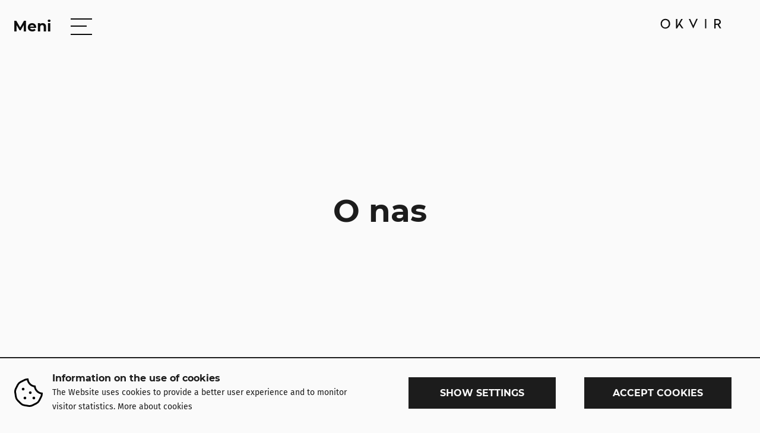

--- FILE ---
content_type: text/html; charset=UTF-8
request_url: https://www.okvir.si/o-nas
body_size: 5441
content:
<!DOCTYPE html><!-- Static created on: 2025-09-06 06:06:48-->
<html lang="sl">
	<head>
					<link rel="preload stylesheet" type="text/css" href="/dist/main-793f5ab1e7.css" as="style" />
				<title itemprop='name'>O nas | O.K.VIR d.o.o.</title>
<meta http-equiv="Content-Type" content="text/html; charset=UTF-8" />
<meta name="viewport" content="width=device-width, initial-scale=1.0, maximum-scale=5.0" />
<meta http-equiv="x-ua-compatible" content="ie=edge" />
<meta name="description" content="" />
<meta name="referrer" content="always" />
<meta name="robots" content="index, follow" />
<meta property="og:title" content="O nas | O.K.VIR d.o.o." />
<meta property="og:url" content="https://www.okvir.si/o-nas" />
<meta property="og:locale" content="sl_SI" />
<meta property="og:type" content="website" />
<link rel="canonical" href="https://www.okvir.si/o-nas"/>
<link rel="home" href="https://www.okvir.si" />
<link rel="prefetch" href="/img/favicon/manifest.json" as="fetch" type="application/manifest+json" />
<link rel="apple-touch-icon" sizes="57x57" href="/img/favicon/apple-icon-57x57.png">
<link rel="apple-touch-icon" sizes="60x60" href="/img/favicon/apple-icon-60x60.png">
<link rel="apple-touch-icon" sizes="72x72" href="/img/favicon/apple-icon-72x72.png">
<link rel="apple-touch-icon" sizes="76x76" href="/img/favicon/apple-icon-76x76.png">
<link rel="apple-touch-icon" sizes="114x114" href="/img/favicon/apple-icon-114x114.png">
<link rel="apple-touch-icon" sizes="120x120" href="/img/favicon/apple-icon-120x120.png">
<link rel="apple-touch-icon" sizes="144x144" href="/img/favicon/apple-icon-144x144.png">
<link rel="apple-touch-icon" sizes="152x152" href="/img/favicon/apple-icon-152x152.png">
<link rel="apple-touch-icon" sizes="180x180" href="/img/favicon/apple-touch-icon.png">
<link rel="icon" type="image/png" sizes="128x128" href="/img/favicon/favicon-128.png" />
<link rel="icon" type="image/png" sizes="96x96" href="/img/favicon/favicon-96x96.png" />
<link rel="icon" type="image/png" sizes="32x32" href="/img/favicon/favicon-32x32.png" />
<link rel="icon" type="image/png" sizes="16x16" href="/img/favicon/favicon-16x16.png" />

<link rel="mask-icon" href="/img/favicon/safari-pinned-tab.svg" color="#ffffff" />
<meta name="msapplication-TileColor" content="#ffffff">
<meta name="msapplication-TileImage" content="/img/favicon/ms-icon-144x144.png">
<meta name="msapplication-config" content="/img/favicon/browserconfig.xml" />
<meta name="theme-color" content="#ffffff">


<script>function lyteeGetCookie(cname){for(var e=cname+"=",n=decodeURIComponent(document.cookie).split(";"),t=0;t<n.length;t++){for(var o=n[t];" "==o.charAt(0);)o=o.substring(1);if(0==o.indexOf(e))return o.substring(e.length,o.length)}return""}</script>
	</head>
	<body  data-page="0a546cfb-0d4f-44e0-bf2b-f18630b567a7" class=" o-nas website">
		<header class="header-container d-flex align-items-center w-100 inner-header">
    <div class="navbar-button d-block" data-toggle="collapse" role="button" data-target="#navigation" aria-controls="navigation" aria-expanded="false" aria-label="Toggle navigation">
        <div class="menu-btn">
            <div class="menu-btn-text d-none d-md-flex justify-content-md-start">
                <span class="menu-btn-open">Meni</span>
                <span class="menu-btn-close">Zapri</span>
            </div>
            
            <div class="menu-btn-burger">
                <div class="inner-burger"></div>
            </div>
            
        </div>
    </div>
    
    <div id="navigation">
        <nav itemscope itemtype="http://schema.org/SiteNavigationElement" class="navi navbar-nav" role="navigation" aria-label="main">
            

    
<div class="navigation-wrapper">
    <div class="navi-list-wrapper">
        <ul class='level1'>
                            <li class='level1 okvirjanje sublevels'>
                                            <div class="show-more"></div>
                                        <a title='Okvirjanje' itemprop='url' class='line-anim level1  ' data-id='3d798bd2-2893-455a-8253-182f45a73dbe' data-parent='' href='/okvirjanje' target=''>
                                                                            <span itemprop='name'>Okvirjanje</span>
                                            </a>
                                            


<div class="navigation-wrapper">
    <div class="navi-list-wrapper">
        <ul class='level2'>
                            <li class='level2 leseni-okvirji'>
                                        <a title='Leseni okvirji'  class='line-anim level2  ' data-id='6a676400-a432-446f-a6b0-feebdee145c2' data-parent='3d798bd2-2893-455a-8253-182f45a73dbe' href='/okvirjanje#leseni-okvirji' target='_self'>
                                                    <div class="img-wrapper d-none d-lg-block">
                                <img class="lazyload" data-src="https://www.okvir.si/files/content/okvirjanje/thumb/okvir-0024-web-min.w514h336c.jpg" height="514" width="336" alt="leseni-okvirji"/>
                                <span class="d-none d-lg-block">Leseni okvirji</span>
                                	                            </div>
                                                                            <span class="d-lg-none" >Leseni okvirji</span>
                                            </a>
                                    </li>
                            <li class='level2 alu-okvirji'>
                                        <a title='Alu okvirji'  class='line-anim level2  ' data-id='dce389b7-ecef-4305-940e-92786ca660a1' data-parent='3d798bd2-2893-455a-8253-182f45a73dbe' href='/okvirjanje#alu-okvirji' target='_self'>
                                                    <div class="img-wrapper d-none d-lg-block">
                                <img class="lazyload" data-src="https://www.okvir.si/files/content/okvirjanje/thumb/okvir-0124-web-min.w514h336c.jpg" height="514" width="336" alt="alu-okvirji"/>
                                <span class="d-none d-lg-block">Alu okvirji</span>
                                	                            </div>
                                                                            <span class="d-lg-none" >Alu okvirji</span>
                                            </a>
                                    </li>
                            <li class='level2 stekla'>
                                        <a title='Stekla'  class='line-anim level2  ' data-id='ada57023-47b3-439f-adf4-4ea2e2f0c7c5' data-parent='3d798bd2-2893-455a-8253-182f45a73dbe' href='/okvirjanje#stekla' target='_self'>
                                                    <div class="img-wrapper d-none d-lg-block">
                                <img class="lazyload" data-src="https://www.okvir.si/files/content/okvirjanje/thumb/okvir-0006-web-min.w514h336c.jpg" height="514" width="336" alt="stekla"/>
                                <span class="d-none d-lg-block">Stekla</span>
                                	                            </div>
                                                                            <span class="d-lg-none" >Stekla</span>
                                            </a>
                                    </li>
                            <li class='level2 paspartuji'>
                                        <a title='Paspartuji'  class='line-anim level2  ' data-id='7560c1e1-b13d-4c8e-bcb5-3c64c609e1b1' data-parent='3d798bd2-2893-455a-8253-182f45a73dbe' href='/okvirjanje#paspartuji' target='_self'>
                                                    <div class="img-wrapper d-none d-lg-block">
                                <img class="lazyload" data-src="https://www.okvir.si/files/content/okvirjanje/thumb/okvir-0157-web-min.w514h336c.jpg" height="514" width="336" alt="paspartuji"/>
                                <span class="d-none d-lg-block">Paspartuji</span>
                                	                            </div>
                                                                            <span class="d-lg-none" >Paspartuji</span>
                                            </a>
                                    </li>
                            <li class='level2 dodatki'>
                                        <a title='Dodatki'  class='line-anim level2  ' data-id='a7a9917c-baa5-4ff7-a1b8-771eaea8b787' data-parent='3d798bd2-2893-455a-8253-182f45a73dbe' href='/okvirjanje#dodatki' target='_self'>
                                                    <div class="img-wrapper d-none d-lg-block">
                                <img class="lazyload" data-src="https://www.okvir.si/files/content/okvirjanje/thumb/okvir-8007-web-min.w514h336c.jpg" height="514" width="336" alt="dodatki"/>
                                <span class="d-none d-lg-block">Dodatki</span>
                                	                            </div>
                                                                            <span class="d-lg-none" >Dodatki</span>
                                            </a>
                                    </li>
                            <li class='level2 ogledala'>
                                        <a title='Ogledala'  class='line-anim level2  ' data-id='8df17327-08a4-46c9-bc7e-abd710348c8a' data-parent='3d798bd2-2893-455a-8253-182f45a73dbe' href='/okvirjanje#ogledala' target='_self'>
                                                    <div class="img-wrapper d-none d-lg-block">
                                <img class="lazyload" data-src="https://www.okvir.si/files/content/okvirjanje/thumb/ogledala.w514h336c.jpg" height="514" width="336" alt="ogledala"/>
                                <span class="d-none d-lg-block">Ogledala</span>
                                	                            </div>
                                                                            <span class="d-lg-none" >Ogledala</span>
                                            </a>
                                    </li>
                    </ul>
    </div>
    
    
</div>                                    </li>
                            <li class='level1 foto-in-fineart-odtisi sublevels'>
                                            <div class="show-more"></div>
                                        <a title='Foto in FineArt odtisi' itemprop='url' class='line-anim level1  ' data-id='b403b75f-344b-4910-80c7-75a8baca88dc' data-parent='' href='/foto-in-fineart-odtisi' target=''>
                                                                            <span itemprop='name'>Foto in FineArt odtisi</span>
                                            </a>
                                            


<div class="navigation-wrapper">
    <div class="navi-list-wrapper">
        <ul class='level2'>
                            <li class='level2 mat-gladki-papirji'>
                                        <a title='Mat gladki papirji'  class='line-anim level2  ' data-id='10599c8e-71f5-4449-a220-d0c835759f57' data-parent='b403b75f-344b-4910-80c7-75a8baca88dc' href='/foto-in-fineart-odtisi/mat-gladki-papirji' target=''>
                                                    <div class="img-wrapper d-none d-lg-block">
                                <img class="lazyload" data-src="https://www.okvir.si/files/content/foto-in-fineart-odtisi/thumb/rs574-mattschachtela3-prultrasmooth-hpr-min.w514h336c.jpg" height="514" width="336" alt="mat-gladki-papirji"/>
                                <span class="d-none d-lg-block">Mat gladki papirji</span>
                                	                            </div>
                                                                            <span class="d-lg-none" >Mat gladki papirji</span>
                                            </a>
                                    </li>
                            <li class='level2 mat-strukturirani-papirji'>
                                        <a title='Mat strukturirani papirji'  class='line-anim level2  ' data-id='48950d3a-8cfb-4b65-9618-67d6eb45e1c3' data-parent='b403b75f-344b-4910-80c7-75a8baca88dc' href='/foto-in-fineart-odtisi/mat-strukturirani-papirji' target=''>
                                                    <div class="img-wrapper d-none d-lg-block">
                                <img class="lazyload" data-src="https://www.okvir.si/files/content/foto-in-fineart-odtisi/thumb/rs591-hahnemuehle-museum-etching-closeup-hpr-min.w514h336c.jpg" height="514" width="336" alt="mat-strukturirani-papirji"/>
                                <span class="d-none d-lg-block">Mat strukturirani papirji</span>
                                	                            </div>
                                                                            <span class="d-lg-none" >Mat strukturirani papirji</span>
                                            </a>
                                    </li>
                            <li class='level2 svetleci-papirji'>
                                        <a title='Svetleči papirji'  class='line-anim level2  ' data-id='f93dd7d3-e4e3-4d78-b300-4f72842336de' data-parent='b403b75f-344b-4910-80c7-75a8baca88dc' href='/foto-in-fineart-odtisi/svetleci-papirji' target=''>
                                                    <div class="img-wrapper d-none d-lg-block">
                                <img class="lazyload" data-src="https://www.okvir.si/files/content/foto-in-fineart-odtisi/thumb/rs1106-detail-photo-silk-baryta-310-min.w514h336c.jpg" height="514" width="336" alt="svetleci-papirji"/>
                                <span class="d-none d-lg-block">Svetleči papirji</span>
                                	                            </div>
                                                                            <span class="d-lg-none" >Svetleči papirji</span>
                                            </a>
                                    </li>
                            <li class='level2 platna'>
                                        <a title='Platna'  class='line-anim level2  ' data-id='68be0293-e565-4cf5-b8dc-491951102877' data-parent='b403b75f-344b-4910-80c7-75a8baca88dc' href='/foto-in-fineart-odtisi/platna' target=''>
                                                    <div class="img-wrapper d-none d-lg-block">
                                <img class="lazyload" data-src="https://www.okvir.si/files/content/foto-in-fineart-odtisi/thumb/rs848-hahnemuehle-cezanne-canvas-hpr-min.w514h336c.jpg" height="514" width="336" alt="platna"/>
                                <span class="d-none d-lg-block">Platna</span>
                                	                            </div>
                                                                            <span class="d-lg-none" >Platna</span>
                                            </a>
                                    </li>
                    </ul>
    </div>
    
    
</div>                                    </li>
                            <li class='level1 digitalni-tisk-in-dodelava sublevels'>
                                            <div class="show-more"></div>
                                        <a title='Digitalni tisk in dodelava' itemprop='url' class='line-anim level1  ' data-id='6a565aab-da81-491e-9cfc-5a704966f108' data-parent='' href='/digitalni-tisk-in-dodelava' target=''>
                                                                            <span itemprop='name'>Digitalni tisk in dodelava</span>
                                            </a>
                                            


<div class="navigation-wrapper">
    <div class="navi-list-wrapper">
        <ul class='level2'>
                            <li class='level2 digitalni-tisk'>
                                        <a title='Digitalni tisk'  class='line-anim level2  ' data-id='4183bcdf-a87b-4163-bb4b-e9b4604348af' data-parent='6a565aab-da81-491e-9cfc-5a704966f108' href='/digitalni-tisk-in-dodelava/digitalni-tisk' target=''>
                                                    <div class="img-wrapper d-none d-lg-block">
                                <img class="lazyload" data-src="https://www.okvir.si/files/content/digitalni-tisk-in-dodelava/thumb/okvir-0274-min.w514h336c.jpg" height="514" width="336" alt="digitalni-tisk"/>
                                <span class="d-none d-lg-block">Digitalni tisk</span>
                                	                            </div>
                                                                            <span class="d-lg-none" >Digitalni tisk</span>
                                            </a>
                                    </li>
                            <li class='level2 dodelava-odtisov'>
                                        <a title='Dodelava odtisov'  class='line-anim level2  ' data-id='9f775d3d-9659-4887-ac9a-069953591a3c' data-parent='6a565aab-da81-491e-9cfc-5a704966f108' href='/digitalni-tisk-in-dodelava/dodelava-odtisov' target=''>
                                                    <div class="img-wrapper d-none d-lg-block">
                                <img class="lazyload" data-src="https://www.okvir.si/files/content/digitalni-tisk-in-dodelava/thumb/okvir-0206-min.w514h336c.jpg" height="514" width="336" alt="dodelava-odtisov"/>
                                <span class="d-none d-lg-block">Dodelava odtisov</span>
                                	                            </div>
                                                                            <span class="d-lg-none" >Dodelava odtisov</span>
                                            </a>
                                    </li>
                    </ul>
    </div>
    
    
</div>                                    </li>
                            <li class='level1 razstave-in-oprema-ambientov sublevels'>
                                            <div class="show-more"></div>
                                        <a title='Razstave in oprema ambientov' itemprop='url' class='line-anim level1  ' data-id='063a4028-29c2-4208-8f21-eab4954a13ff' data-parent='' href='/razstave-in-oprema-ambientov' target=''>
                                                                            <span itemprop='name'>Razstave in oprema ambientov</span>
                                            </a>
                                            


<div class="navigation-wrapper">
    <div class="navi-list-wrapper">
        <ul class='level2'>
                            <li class='level2 izdelava-razstavnih-eksponatov'>
                                        <a title='Izdelava razstavnih eksponatov'  class='line-anim level2  ' data-id='d418f521-ba1b-44f9-bdee-34f5762a907a' data-parent='063a4028-29c2-4208-8f21-eab4954a13ff' href='/razstave-in-oprema-ambientov/izdelava-razstavnih-eksponatov' target=''>
                                                    <div class="img-wrapper d-none d-lg-block">
                                <img class="lazyload" data-src="https://www.okvir.si/files/content/razstave-in-oprema-prostorov/thumb/jaka-babnik-pygmalion-jakopic-gallery-08-min.w514h336c.jpg" height="514" width="336" alt="izdelava-razstavnih-eksponatov"/>
                                <span class="d-none d-lg-block">Izdelava razstavnih eksponatov</span>
                                	                            </div>
                                                                            <span class="d-lg-none" >Izdelava razstavnih eksponatov</span>
                                            </a>
                                    </li>
                            <li class='level2 graficna-oprema-razstave'>
                                        <a title='Grafična oprema razstave'  class='line-anim level2  ' data-id='e47fcd4e-3be6-4740-984e-e535447cd2d1' data-parent='063a4028-29c2-4208-8f21-eab4954a13ff' href='/razstave-in-oprema-ambientov/graficna-oprema-razstave' target=''>
                                                    <div class="img-wrapper d-none d-lg-block">
                                <img class="lazyload" data-src="https://www.okvir.si/files/content/razstave-in-oprema-prostorov/thumb/barvne-folije-min.w514h336c.jpg" height="514" width="336" alt="graficna-oprema-razstave"/>
                                <span class="d-none d-lg-block">Grafična oprema razstave</span>
                                	                            </div>
                                                                            <span class="d-lg-none" >Grafična oprema razstave</span>
                                            </a>
                                    </li>
                            <li class='level2 fototapete'>
                                        <a title='Fototapete'  class='line-anim level2  ' data-id='73099cf0-b4ea-4036-8270-25d9a3dde5a6' data-parent='063a4028-29c2-4208-8f21-eab4954a13ff' href='/razstave-in-oprema-ambientov/fototapete' target=''>
                                                    <div class="img-wrapper d-none d-lg-block">
                                <img class="lazyload" data-src="https://www.okvir.si/files/content/razstave-in-oprema-prostorov/thumb/18-dame-in-cipke-min.w514h336c.jpg" height="514" width="336" alt="fototapete"/>
                                <span class="d-none d-lg-block">Fototapete</span>
                                	                            </div>
                                                                            <span class="d-lg-none" >Fototapete</span>
                                            </a>
                                    </li>
                            <li class='level2 ogledala'>
                                        <a title='Ogledala'  class='line-anim level2  ' data-id='82edbb96-aba3-45f9-b4b3-5e5e4ea5f38c' data-parent='063a4028-29c2-4208-8f21-eab4954a13ff' href='/razstave-in-oprema-ambientov/ogledala' target=''>
                                                    <div class="img-wrapper d-none d-lg-block">
                                <img class="lazyload" data-src="https://www.okvir.si/files/content/okvirjanje/thumb/ogledala.w514h336c.jpg" height="514" width="336" alt="ogledala"/>
                                <span class="d-none d-lg-block">Ogledala</span>
                                	                            </div>
                                                                            <span class="d-lg-none" >Ogledala</span>
                                            </a>
                                    </li>
                            <li class='level2 vizualne-komunikacije'>
                                        <a title='Vizualne komunikacije'  class='line-anim level2  ' data-id='4ffd66bf-42c7-4c91-8a96-7c1a4f34d6e7' data-parent='063a4028-29c2-4208-8f21-eab4954a13ff' href='/razstave-in-oprema-ambientov/vizualne-komunikacije' target=''>
                                                    <div class="img-wrapper d-none d-lg-block">
                                <img class="lazyload" data-src="https://www.okvir.si/files/content/razstave-in-oprema-prostorov/thumb/jaka-babnik-exercises-in-style-31-min.w514h336c.jpg" height="514" width="336" alt="vizualne-komunikacije"/>
                                <span class="d-none d-lg-block">Vizualne komunikacije</span>
                                	                            </div>
                                                                            <span class="d-lg-none" >Vizualne komunikacije</span>
                                            </a>
                                    </li>
                    </ul>
    </div>
    
    
</div>                                    </li>
                            <li class='level1 trgovina'>
                                        <a title='Trgovina' itemprop='url' class='line-anim level1  ' data-id='294e47c3-7456-40a0-8d09-79f13444be54' data-parent='' href='https://shop.okvir.si/' target='_blank'>
                                                                            <span itemprop='name'>Trgovina</span>
                                            </a>
                                    </li>
                            <li class='level1 svetovanje'>
                                        <a title='Svetovanje' itemprop='url' class='line-anim level1  ' data-id='f178fd06-d9a4-4f7d-9774-e9d2906b4f36' data-parent='' href='https://rezervacije.okvir.si/' target='_blank'>
                                                                            <span itemprop='name'>Svetovanje</span>
                                            </a>
                                    </li>
                            <li class='level1 o-nas active current'>
                                        <a title='O nas' itemprop='url' class='line-anim level1 current active' data-id='0a546cfb-0d4f-44e0-bf2b-f18630b567a7' data-parent='' href='/o-nas' target='_self'>
                                                                            <span itemprop='name'>O nas</span>
                                            </a>
                                    </li>
                            <li class='level1 kontakt'>
                                        <a title='Kontakt' itemprop='url' class='line-anim level1  ' data-id='3616c651-7b75-4162-bdf9-f9ad0093af7e' data-parent='' href='/kontakt' target=''>
                                                                            <span itemprop='name'>Kontakt</span>
                                            </a>
                                    </li>
                    </ul>
    </div>
    
            <div class="navi-background-wrapper">
            
                            <div class="nav-background">
                    <div class="navi-background-overlay"></div>
                    <img class="lazyload" data-src="https://www.okvir.si/files/content/okvirjanje/thumb/okvir-0088-web-min.w1600h1600c.jpg" height="1600" width="1600" alt="okvirjanje"/>
                </div>
                            <div class="nav-background">
                    <div class="navi-background-overlay"></div>
                    <img class="lazyload" data-src="https://www.okvir.si/files/visual/thumb/rs1235-photorag-metallic-mood-min.w1600h1600c.jpg" height="1600" width="1600" alt="foto-in-fineart-odtisi"/>
                </div>
                            <div class="nav-background">
                    <div class="navi-background-overlay"></div>
                    <img class="lazyload" data-src="https://www.okvir.si/files/visual/digitalni-odtisi.jpg" height="1600" width="1600" alt="digitalni-tisk-in-dodelava"/>
                </div>
                            <div class="nav-background">
                    <div class="navi-background-overlay"></div>
                    <img class="lazyload" data-src="https://www.okvir.si/files/visual/thumb/peunik-e5a8732-min.w1600h1600c.jpg" height="1600" width="1600" alt="razstave-in-oprema-ambientov"/>
                </div>
                            <div class="nav-background">
                    <div class="navi-background-overlay"></div>
                    <img class="lazyload" data-src="https://www.okvir.si/files/content/thumb/papir.w1600h1600c.jpg" height="1600" width="1600" alt="trgovina"/>
                </div>
                            <div class="nav-background">
                    <div class="navi-background-overlay"></div>
                    <img class="lazyload" data-src="https://www.okvir.si/files/visual/thumb/svetovanje.w1600h1600c.jpg" height="1600" width="1600" alt="svetovanje"/>
                </div>
                            <div class="nav-background">
                    <div class="navi-background-overlay"></div>
                    <img class="lazyload" data-src="https://www.okvir.si/files/visual/thumb/okvir-0093-min.w1600h1600c.jpg" height="1600" width="1600" alt="o-nas"/>
                </div>
                            <div class="nav-background">
                    <div class="navi-background-overlay"></div>
                    <img class="lazyload" data-src="https://www.okvir.si/files/visual/thumb/kontakt.w1600h1600c.jpg" height="1600" width="1600" alt="kontakt"/>
                </div>
                    </div>
    
</div>        </nav>
    </div>

            <div class="inner-logo">
            <a href="/" aria-label="logo" title="logo">
                <img class="black-logo" src="/img/okvir-logo-black.svg" width="113" height="18" alt="Okvir"/>
                <img class="white-logo" src="/img/okvir-logo.svg" width="113" height="18" alt="Okvir"/>
            </a>
        </div>
    </header>		
		
	<div class="inner-page-banner no-img">
		<div class="inner-banner">
			<div class="inner-content container-fluid text-center">
				<div class="row">
					<div class="col-12">
						<h1>O nas</h1>
					</div>
				</div>
			</div>
		</div>
	</div>
	
<main id="main" class="about">
    <section id="content-container" class="container-xl">
        <div class="row">
            <div class="col-12">
                			<div class="content-edit default fullwidth-img">
    <h2 style="text-align: center;">Zavezani kvaliteti</h2>    <img class="img-fluid lazyload" data-src="https://www.okvir.si/files/visual/thumb/okvir-0093-min.w1265h700c.jpg" alt="" width="1265" height="700"/>
</div>			<div   class="content-edit default half col-md-6">
    <p>Zavezani kvaliteti stremimo k naročnikom, ki zahtevajo najvi&scaron;je standarde. Zagotavljamo jih na podlagi dolgoletnih izku&scaron;enj in vrhunskih materialov.</p>
<p>Strokovno. Kvalitetno. Po meri naročnika.</p></div>	            </div>
        </div>
    </section>
    <section class="references-section">
    <div class="container-xl references-container">
		<div class="title">			<div class="content-edit default">
    <h2>Reference</h2>
<p><span style="color: #ffffff;">Na&scaron;e stranke so najuglednej&scaron;i muzeji in galerije pri nas in v tujini:</span></p>
<p><span style="color: #ffffff;">Narodna galerija, Mestni muzej Ljubljana, Moderna galerija, Galerija Jakopič, Mestna galerija Ljubljana, Cukrarna, Galerija Photon, Galerija</span></p>
<p><span style="color: #ffffff;">fotografija, &hellip;</span><br /><br /></p>
<p><span style="color: #ffffff;">Sodelujemo z mnogimi priznanimi umetniki, fotografi, slikarji, ilustratorji, restavratorji in grafiki.</span></p>
<p>&nbsp;</p></div>	</div>
		<div class="splide reference-slider" role="group" aria-label="Reference">
			<div class="splide__track">
					<ul class="splide__list">
													<li class="splide__slide single-reference">
								<picture>
									<img class="img mx-auto img-fluid lazyload" data-src="https://www.okvir.si/files/reference/thumb/peunik-e5a8721-min.w620h480c.jpg" alt="Mestni muzej Idrija"/>
								</picture>
								<h2>Mestni muzej Idrija</h2>
							</li>
													<li class="splide__slide single-reference">
								<picture>
									<img class="img mx-auto img-fluid lazyload" data-src="https://www.okvir.si/files/reference/thumb/jaka-babnik-pygmalion-jakopic-gallery-08-min.w620h480c.jpg" alt="Jakob Babnik"/>
								</picture>
								<h2>Galerija Jakopič</h2>
							</li>
											</ul>
			</div>
		</div>
    </div>
</section>    <section class="radio-section">
    <div class="container-xl radio-container">
		<div class="title">			<div class="content-edit default">
    <h2>Oglasi R&Scaron;</h2></div>	</div>
		<div class="splide radio-slider" role="group" aria-label="Radio oglasi">
			<div class="splide__track">
					<ul class="splide__list">
													<li class="splide__slide single-radio">
								<picture>
									<img class="img mx-auto img-fluid lazyload" data-src="https://www.okvir.si/files/oglasi/rs-oglas-1.jpg" alt="OKVIR - Postopek obdelave"/>
								</picture>
								<audio controls>
									<source src="/files/audio/postopek-obdelave-okvir.mp3" type="audio/mpeg">
									Your browser does not support the audio element.
								</audio>
								<h2>OKVIR - Postopek obdelave</h2>
							</li>
													<li class="splide__slide single-radio">
								<picture>
									<img class="img mx-auto img-fluid lazyload" data-src="https://www.okvir.si/files/oglasi/rs-oglas-2.jpg" alt="OKVIR - Spomin"/>
								</picture>
								<audio controls>
									<source src="/files/audio/okvir-spomin.mp3" type="audio/mpeg">
									Your browser does not support the audio element.
								</audio>
								<h2>OKVIR - Spomin</h2>
							</li>
													<li class="splide__slide single-radio">
								<picture>
									<img class="img mx-auto img-fluid lazyload" data-src="https://www.okvir.si/files/oglasi/rs-oglas-3.jpg" alt="OKVIR - R-502"/>
								</picture>
								<audio controls>
									<source src="/files/audio/r-502-okvir-kratek.mp3" type="audio/mpeg">
									Your browser does not support the audio element.
								</audio>
								<h2>OKVIR - R-502</h2>
							</li>
											</ul>
			</div>
		</div>
    </div>
</section>     <section id="content-container" class="container-xl">
        <div class="row">
            <div class="col-12">
                			<div   class="content-edit default half col-md-6">
    <h2 style="text-align: center;">Imate vizijo, željo, projekt?</h2>
<p style="text-align: center;"><br />Z večletnimi izku&scaron;njami in znanjem, pridobljenim na mnogih projektih, smo pravi naslov za va&scaron;e naročilo. Pi&scaron;ite nam in z veseljem se dogovorimo o sodelovanju.</p>
<p style="text-align: center;">&nbsp;</p>
<p style="text-align: center;"><a class="btn" href="/">Kontaktirajte nas</a></p></div>	            </div>
        </div>
    </section>
</main>


		<footer id="footer">
    <div class="top-footer container-fluid">
        <div class="row contact justify-content-between">
            <div class="footer-logo col-auto">
               <div class="logo d-flex align-items-center justify-content-center"><img src="/img/okvir-logo.svg" width="113" height="" alt="Okvir"/></div>
            </div>
            
            			<div class="footer-info col-auto">
    <h2>Podjetje</h2>
<p><a href="/o-nas">O nas</a></p>
<p><a href="https://shop.okvir.si">Trgovina</a></p>
<p><a href="/svetovanje">Svetovanje</a></p>
<p><a href="/kontakt">Kontakt</a></p></div>			<div class="footer-info col-auto">
    <h2>Kontakt</h2>
<p>Gregorčičeva ulica 13, 1000 Ljubljana</p>
<p><a href="tel:014267138">01 426 71 38</a></p>
<p><a href="mailto:okvir@okvir.si">okvir@okvir.si</a></p></div>	        </div>
    </div>
    
    <div class="bottom-footer container-fluid">
        <div class="row justify-content-between text-left justify-sm-content-between align-items-center">
                        <div class="col-12 col-sm-auto text-md-right">
                <a href="javascript:;" class="cookie-consent-open-settings">Privacy and cookies</a> /
<a href="/impresum">Impresum</a> /
<a href="https://www.lytee.com" target="_blank" title="Lytee CMS" rel="noreferrer">Lytee</a> /
<a href="https://www.dspot.si" target="_blank" title="Dspot d.o.o." rel="noreferrer">Dspot</a>            </div>
        </div>
    </div>
</footer>        <div id="cookie-consent">
    <div class="container-xl">
        <div class="row align-items-center cc-text">
            <div class="cc-content col-12 col-lg-6 d-flex align-items-center mb-3 mb-xl-0 justify-content-center justify-content-xl-start">
                <span class="col-auto mr-3 icon-cookie" aria-hidden="true"></span>
                <div class="cookie-text">
                    <h2>Information on the use of cookies</h2>
                    <p>The Website uses cookies to provide a better user experience and to monitor visitor statistics. <a class="cookies-more" href="/piskotki-in-zasebnost" title="Read more about cookies" target="_blank">More about cookies</a></p>
                </div>
            </div>
            <div class="cc-links col-12 col-lg-6 d-flex flex-wrap justify-content-center justify-content-xl-end">

                <div class="col-12 col-sm-6 text-center text-sm-left">
                    <a href="javascript:;" class="btn cc-toggle-settings settings-cookie">
                        <span class="cc-actions-toggle">
                            SHOW SETTINGS                        </span>
                        <span class="cc-settings-toggle cc-closed">
                            HIDE SETTINGS                        </span>
                    </a>
                </div>

                <div class="col-12 col-sm-6 text-center text-sm-left mt-3 mt-sm-0">
                    <a href="javascript:;" class="btn cc-accept cc-actions-toggle accept-cookie d-flex align-items-center">
                        ACCEPT COOKIES                    </a>
                </div>
            </div>
        </div>

        <div class="cc-settings-window">
            <div class="cc-settings">
                <ul>
                    <li>
                        <label class="checkbox-wrapper" for="cc_checkbox_mandatory">
                            <input type="checkbox" id="cc_checkbox_mandatory" checked disabled>
                            <span class="checkbox-slider"></span>
                        </label>
                            
                        </label>
                        <div class="checkbox-content">
                            <strong>Mandatory cookies</strong><br>
                            <span>Without these cookies, the website cannot function.</span>
                        </div>
                    </li>
                    <li>
                        <label class="checkbox-wrapper" for="cc_checkbox_analytics">
                            <input type="checkbox" class="cc-option" data-value="analytics" id="cc_checkbox_analytics" checked>
                            <span class="checkbox-slider"></span>
                        </label>
                        <div class="checkbox-content">
                            <strong>Analytics</strong><br>
                            <span>We need these cookies to keep track of visitors activity.</span>
                        </div>
                    </li>
                </ul>
            </div>


            <div class="cc-actions">
                <a href="javascript:;" class="cc-save d-flex align-items-center"><span class="icon-save mr-2"></span>SAVE SETTINGS</a>
            </div>
        </div>
    </div>
</div>
		<script type="text/javascript" src="/dist/main-e369caf0d3.js"></script>

		<script type="application/ld+json">
{
	"@context": "https://schema.org",
	"@graph":
	[
		{
			"@type": "Webpage",
			"name": "Okvir",
			"url": "https://www.okvir.si",
			"address": "Gregorčičeva ulica 13",
			"telephone" : "(01) 426 71 38",
			"description": "Okvirjanje slik je pomembno tako iz estetskega kot tudi iz preventivnega razloga. Okvir hkrati ščiti sliko pred poškodbami, jo podpira pri razstavitvi in predstavlja stik med okolico ter vsebino slike.",
			"image": "https://www.okvir.si/img/okvir-logo.jpg"
		}
	]
}
</script>		
		<script>if(localStorage.getItem("LYTEE_C-okvir-AUTH")) {var slyurl="//sly.lytee.com";$.getScript(slyurl+"/js/sly.js");}</script>
	</body>
</html>


--- FILE ---
content_type: text/css
request_url: https://www.okvir.si/dist/main-793f5ab1e7.css
body_size: 18464
content:
.m-0{margin:0!important}.mt-0,.my-0{margin-top:0!important}.mr-0,.mx-0{margin-right:0!important}.mb-0,.my-0{margin-bottom:0!important}.ml-0,.mx-0{margin-left:0!important}.m-1{margin:.25rem!important}.mt-1,.my-1{margin-top:.25rem!important}.mr-1,.mx-1{margin-right:.25rem!important}.mb-1,.my-1{margin-bottom:.25rem!important}.ml-1,.mx-1{margin-left:.25rem!important}.m-2{margin:.5rem!important}.mt-2,.my-2{margin-top:.5rem!important}.mr-2,.mx-2{margin-right:.5rem!important}.mb-2,.my-2{margin-bottom:.5rem!important}.ml-2,.mx-2{margin-left:.5rem!important}.m-3{margin:1rem!important}.mt-3,.my-3{margin-top:1rem!important}.mr-3,.mx-3{margin-right:1rem!important}.mb-3,.my-3{margin-bottom:1rem!important}.ml-3,.mx-3{margin-left:1rem!important}.m-4{margin:1.5rem!important}.mt-4,.my-4{margin-top:1.5rem!important}.mr-4,.mx-4{margin-right:1.5rem!important}.mb-4,.my-4{margin-bottom:1.5rem!important}.ml-4,.mx-4{margin-left:1.5rem!important}.m-5{margin:3rem!important}.mt-5,.my-5{margin-top:3rem!important}.mr-5,.mx-5{margin-right:3rem!important}.mb-5,.my-5{margin-bottom:3rem!important}.ml-5,.mx-5{margin-left:3rem!important}.p-0{padding:0!important}.pt-0,.py-0{padding-top:0!important}.pr-0,.px-0{padding-right:0!important}.pb-0,.py-0{padding-bottom:0!important}.pl-0,.px-0{padding-left:0!important}.p-1{padding:.25rem!important}.pt-1,.py-1{padding-top:.25rem!important}.pr-1,.px-1{padding-right:.25rem!important}.pb-1,.py-1{padding-bottom:.25rem!important}.pl-1,.px-1{padding-left:.25rem!important}.p-2{padding:.5rem!important}.pt-2,.py-2{padding-top:.5rem!important}.pr-2,.px-2{padding-right:.5rem!important}.pb-2,.py-2{padding-bottom:.5rem!important}.pl-2,.px-2{padding-left:.5rem!important}.p-3{padding:1rem!important}.pt-3,.py-3{padding-top:1rem!important}.pr-3,.px-3{padding-right:1rem!important}.pb-3,.py-3{padding-bottom:1rem!important}.pl-3,.px-3{padding-left:1rem!important}.p-4{padding:1.5rem!important}.pt-4,.py-4{padding-top:1.5rem!important}.pr-4,.px-4{padding-right:1.5rem!important}.pb-4,.py-4{padding-bottom:1.5rem!important}.pl-4,.px-4{padding-left:1.5rem!important}.p-5{padding:3rem!important}.pt-5,.py-5{padding-top:3rem!important}.pr-5,.px-5{padding-right:3rem!important}.pb-5,.py-5{padding-bottom:3rem!important}.pl-5,.px-5{padding-left:3rem!important}.m-n1{margin:-.25rem!important}.mt-n1,.my-n1{margin-top:-.25rem!important}.mr-n1,.mx-n1{margin-right:-.25rem!important}.mb-n1,.my-n1{margin-bottom:-.25rem!important}.ml-n1,.mx-n1{margin-left:-.25rem!important}.m-n2{margin:-.5rem!important}.mt-n2,.my-n2{margin-top:-.5rem!important}.mr-n2,.mx-n2{margin-right:-.5rem!important}.mb-n2,.my-n2{margin-bottom:-.5rem!important}.ml-n2,.mx-n2{margin-left:-.5rem!important}.m-n3{margin:-1rem!important}.mt-n3,.my-n3{margin-top:-1rem!important}.mr-n3,.mx-n3{margin-right:-1rem!important}.mb-n3,.my-n3{margin-bottom:-1rem!important}.ml-n3,.mx-n3{margin-left:-1rem!important}.m-n4{margin:-1.5rem!important}.mt-n4,.my-n4{margin-top:-1.5rem!important}.mr-n4,.mx-n4{margin-right:-1.5rem!important}.mb-n4,.my-n4{margin-bottom:-1.5rem!important}.ml-n4,.mx-n4{margin-left:-1.5rem!important}.m-n5{margin:-3rem!important}.mt-n5,.my-n5{margin-top:-3rem!important}.mr-n5,.mx-n5{margin-right:-3rem!important}.mb-n5,.my-n5{margin-bottom:-3rem!important}.ml-n5,.mx-n5{margin-left:-3rem!important}.m-auto{margin:auto!important}.mt-auto,.my-auto{margin-top:auto!important}.mr-auto,.mx-auto{margin-right:auto!important}.mb-auto,.my-auto{margin-bottom:auto!important}.ml-auto,.mx-auto{margin-left:auto!important}@media (min-width:576px){.m-sm-0{margin:0!important}.mt-sm-0,.my-sm-0{margin-top:0!important}.mr-sm-0,.mx-sm-0{margin-right:0!important}.mb-sm-0,.my-sm-0{margin-bottom:0!important}.ml-sm-0,.mx-sm-0{margin-left:0!important}.m-sm-1{margin:.25rem!important}.mt-sm-1,.my-sm-1{margin-top:.25rem!important}.mr-sm-1,.mx-sm-1{margin-right:.25rem!important}.mb-sm-1,.my-sm-1{margin-bottom:.25rem!important}.ml-sm-1,.mx-sm-1{margin-left:.25rem!important}.m-sm-2{margin:.5rem!important}.mt-sm-2,.my-sm-2{margin-top:.5rem!important}.mr-sm-2,.mx-sm-2{margin-right:.5rem!important}.mb-sm-2,.my-sm-2{margin-bottom:.5rem!important}.ml-sm-2,.mx-sm-2{margin-left:.5rem!important}.m-sm-3{margin:1rem!important}.mt-sm-3,.my-sm-3{margin-top:1rem!important}.mr-sm-3,.mx-sm-3{margin-right:1rem!important}.mb-sm-3,.my-sm-3{margin-bottom:1rem!important}.ml-sm-3,.mx-sm-3{margin-left:1rem!important}.m-sm-4{margin:1.5rem!important}.mt-sm-4,.my-sm-4{margin-top:1.5rem!important}.mr-sm-4,.mx-sm-4{margin-right:1.5rem!important}.mb-sm-4,.my-sm-4{margin-bottom:1.5rem!important}.ml-sm-4,.mx-sm-4{margin-left:1.5rem!important}.m-sm-5{margin:3rem!important}.mt-sm-5,.my-sm-5{margin-top:3rem!important}.mr-sm-5,.mx-sm-5{margin-right:3rem!important}.mb-sm-5,.my-sm-5{margin-bottom:3rem!important}.ml-sm-5,.mx-sm-5{margin-left:3rem!important}.p-sm-0{padding:0!important}.pt-sm-0,.py-sm-0{padding-top:0!important}.pr-sm-0,.px-sm-0{padding-right:0!important}.pb-sm-0,.py-sm-0{padding-bottom:0!important}.pl-sm-0,.px-sm-0{padding-left:0!important}.p-sm-1{padding:.25rem!important}.pt-sm-1,.py-sm-1{padding-top:.25rem!important}.pr-sm-1,.px-sm-1{padding-right:.25rem!important}.pb-sm-1,.py-sm-1{padding-bottom:.25rem!important}.pl-sm-1,.px-sm-1{padding-left:.25rem!important}.p-sm-2{padding:.5rem!important}.pt-sm-2,.py-sm-2{padding-top:.5rem!important}.pr-sm-2,.px-sm-2{padding-right:.5rem!important}.pb-sm-2,.py-sm-2{padding-bottom:.5rem!important}.pl-sm-2,.px-sm-2{padding-left:.5rem!important}.p-sm-3{padding:1rem!important}.pt-sm-3,.py-sm-3{padding-top:1rem!important}.pr-sm-3,.px-sm-3{padding-right:1rem!important}.pb-sm-3,.py-sm-3{padding-bottom:1rem!important}.pl-sm-3,.px-sm-3{padding-left:1rem!important}.p-sm-4{padding:1.5rem!important}.pt-sm-4,.py-sm-4{padding-top:1.5rem!important}.pr-sm-4,.px-sm-4{padding-right:1.5rem!important}.pb-sm-4,.py-sm-4{padding-bottom:1.5rem!important}.pl-sm-4,.px-sm-4{padding-left:1.5rem!important}.p-sm-5{padding:3rem!important}.pt-sm-5,.py-sm-5{padding-top:3rem!important}.pr-sm-5,.px-sm-5{padding-right:3rem!important}.pb-sm-5,.py-sm-5{padding-bottom:3rem!important}.pl-sm-5,.px-sm-5{padding-left:3rem!important}.m-sm-n1{margin:-.25rem!important}.mt-sm-n1,.my-sm-n1{margin-top:-.25rem!important}.mr-sm-n1,.mx-sm-n1{margin-right:-.25rem!important}.mb-sm-n1,.my-sm-n1{margin-bottom:-.25rem!important}.ml-sm-n1,.mx-sm-n1{margin-left:-.25rem!important}.m-sm-n2{margin:-.5rem!important}.mt-sm-n2,.my-sm-n2{margin-top:-.5rem!important}.mr-sm-n2,.mx-sm-n2{margin-right:-.5rem!important}.mb-sm-n2,.my-sm-n2{margin-bottom:-.5rem!important}.ml-sm-n2,.mx-sm-n2{margin-left:-.5rem!important}.m-sm-n3{margin:-1rem!important}.mt-sm-n3,.my-sm-n3{margin-top:-1rem!important}.mr-sm-n3,.mx-sm-n3{margin-right:-1rem!important}.mb-sm-n3,.my-sm-n3{margin-bottom:-1rem!important}.ml-sm-n3,.mx-sm-n3{margin-left:-1rem!important}.m-sm-n4{margin:-1.5rem!important}.mt-sm-n4,.my-sm-n4{margin-top:-1.5rem!important}.mr-sm-n4,.mx-sm-n4{margin-right:-1.5rem!important}.mb-sm-n4,.my-sm-n4{margin-bottom:-1.5rem!important}.ml-sm-n4,.mx-sm-n4{margin-left:-1.5rem!important}.m-sm-n5{margin:-3rem!important}.mt-sm-n5,.my-sm-n5{margin-top:-3rem!important}.mr-sm-n5,.mx-sm-n5{margin-right:-3rem!important}.mb-sm-n5,.my-sm-n5{margin-bottom:-3rem!important}.ml-sm-n5,.mx-sm-n5{margin-left:-3rem!important}.m-sm-auto{margin:auto!important}.mt-sm-auto,.my-sm-auto{margin-top:auto!important}.mr-sm-auto,.mx-sm-auto{margin-right:auto!important}.mb-sm-auto,.my-sm-auto{margin-bottom:auto!important}.ml-sm-auto,.mx-sm-auto{margin-left:auto!important}}@media (min-width:768px){.m-md-0{margin:0!important}.mt-md-0,.my-md-0{margin-top:0!important}.mr-md-0,.mx-md-0{margin-right:0!important}.mb-md-0,.my-md-0{margin-bottom:0!important}.ml-md-0,.mx-md-0{margin-left:0!important}.m-md-1{margin:.25rem!important}.mt-md-1,.my-md-1{margin-top:.25rem!important}.mr-md-1,.mx-md-1{margin-right:.25rem!important}.mb-md-1,.my-md-1{margin-bottom:.25rem!important}.ml-md-1,.mx-md-1{margin-left:.25rem!important}.m-md-2{margin:.5rem!important}.mt-md-2,.my-md-2{margin-top:.5rem!important}.mr-md-2,.mx-md-2{margin-right:.5rem!important}.mb-md-2,.my-md-2{margin-bottom:.5rem!important}.ml-md-2,.mx-md-2{margin-left:.5rem!important}.m-md-3{margin:1rem!important}.mt-md-3,.my-md-3{margin-top:1rem!important}.mr-md-3,.mx-md-3{margin-right:1rem!important}.mb-md-3,.my-md-3{margin-bottom:1rem!important}.ml-md-3,.mx-md-3{margin-left:1rem!important}.m-md-4{margin:1.5rem!important}.mt-md-4,.my-md-4{margin-top:1.5rem!important}.mr-md-4,.mx-md-4{margin-right:1.5rem!important}.mb-md-4,.my-md-4{margin-bottom:1.5rem!important}.ml-md-4,.mx-md-4{margin-left:1.5rem!important}.m-md-5{margin:3rem!important}.mt-md-5,.my-md-5{margin-top:3rem!important}.mr-md-5,.mx-md-5{margin-right:3rem!important}.mb-md-5,.my-md-5{margin-bottom:3rem!important}.ml-md-5,.mx-md-5{margin-left:3rem!important}.p-md-0{padding:0!important}.pt-md-0,.py-md-0{padding-top:0!important}.pr-md-0,.px-md-0{padding-right:0!important}.pb-md-0,.py-md-0{padding-bottom:0!important}.pl-md-0,.px-md-0{padding-left:0!important}.p-md-1{padding:.25rem!important}.pt-md-1,.py-md-1{padding-top:.25rem!important}.pr-md-1,.px-md-1{padding-right:.25rem!important}.pb-md-1,.py-md-1{padding-bottom:.25rem!important}.pl-md-1,.px-md-1{padding-left:.25rem!important}.p-md-2{padding:.5rem!important}.pt-md-2,.py-md-2{padding-top:.5rem!important}.pr-md-2,.px-md-2{padding-right:.5rem!important}.pb-md-2,.py-md-2{padding-bottom:.5rem!important}.pl-md-2,.px-md-2{padding-left:.5rem!important}.p-md-3{padding:1rem!important}.pt-md-3,.py-md-3{padding-top:1rem!important}.pr-md-3,.px-md-3{padding-right:1rem!important}.pb-md-3,.py-md-3{padding-bottom:1rem!important}.pl-md-3,.px-md-3{padding-left:1rem!important}.p-md-4{padding:1.5rem!important}.pt-md-4,.py-md-4{padding-top:1.5rem!important}.pr-md-4,.px-md-4{padding-right:1.5rem!important}.pb-md-4,.py-md-4{padding-bottom:1.5rem!important}.pl-md-4,.px-md-4{padding-left:1.5rem!important}.p-md-5{padding:3rem!important}.pt-md-5,.py-md-5{padding-top:3rem!important}.pr-md-5,.px-md-5{padding-right:3rem!important}.pb-md-5,.py-md-5{padding-bottom:3rem!important}.pl-md-5,.px-md-5{padding-left:3rem!important}.m-md-n1{margin:-.25rem!important}.mt-md-n1,.my-md-n1{margin-top:-.25rem!important}.mr-md-n1,.mx-md-n1{margin-right:-.25rem!important}.mb-md-n1,.my-md-n1{margin-bottom:-.25rem!important}.ml-md-n1,.mx-md-n1{margin-left:-.25rem!important}.m-md-n2{margin:-.5rem!important}.mt-md-n2,.my-md-n2{margin-top:-.5rem!important}.mr-md-n2,.mx-md-n2{margin-right:-.5rem!important}.mb-md-n2,.my-md-n2{margin-bottom:-.5rem!important}.ml-md-n2,.mx-md-n2{margin-left:-.5rem!important}.m-md-n3{margin:-1rem!important}.mt-md-n3,.my-md-n3{margin-top:-1rem!important}.mr-md-n3,.mx-md-n3{margin-right:-1rem!important}.mb-md-n3,.my-md-n3{margin-bottom:-1rem!important}.ml-md-n3,.mx-md-n3{margin-left:-1rem!important}.m-md-n4{margin:-1.5rem!important}.mt-md-n4,.my-md-n4{margin-top:-1.5rem!important}.mr-md-n4,.mx-md-n4{margin-right:-1.5rem!important}.mb-md-n4,.my-md-n4{margin-bottom:-1.5rem!important}.ml-md-n4,.mx-md-n4{margin-left:-1.5rem!important}.m-md-n5{margin:-3rem!important}.mt-md-n5,.my-md-n5{margin-top:-3rem!important}.mr-md-n5,.mx-md-n5{margin-right:-3rem!important}.mb-md-n5,.my-md-n5{margin-bottom:-3rem!important}.ml-md-n5,.mx-md-n5{margin-left:-3rem!important}.m-md-auto{margin:auto!important}.mt-md-auto,.my-md-auto{margin-top:auto!important}.mr-md-auto,.mx-md-auto{margin-right:auto!important}.mb-md-auto,.my-md-auto{margin-bottom:auto!important}.ml-md-auto,.mx-md-auto{margin-left:auto!important}}@media (min-width:992px){.m-lg-0{margin:0!important}.mt-lg-0,.my-lg-0{margin-top:0!important}.mr-lg-0,.mx-lg-0{margin-right:0!important}.mb-lg-0,.my-lg-0{margin-bottom:0!important}.ml-lg-0,.mx-lg-0{margin-left:0!important}.m-lg-1{margin:.25rem!important}.mt-lg-1,.my-lg-1{margin-top:.25rem!important}.mr-lg-1,.mx-lg-1{margin-right:.25rem!important}.mb-lg-1,.my-lg-1{margin-bottom:.25rem!important}.ml-lg-1,.mx-lg-1{margin-left:.25rem!important}.m-lg-2{margin:.5rem!important}.mt-lg-2,.my-lg-2{margin-top:.5rem!important}.mr-lg-2,.mx-lg-2{margin-right:.5rem!important}.mb-lg-2,.my-lg-2{margin-bottom:.5rem!important}.ml-lg-2,.mx-lg-2{margin-left:.5rem!important}.m-lg-3{margin:1rem!important}.mt-lg-3,.my-lg-3{margin-top:1rem!important}.mr-lg-3,.mx-lg-3{margin-right:1rem!important}.mb-lg-3,.my-lg-3{margin-bottom:1rem!important}.ml-lg-3,.mx-lg-3{margin-left:1rem!important}.m-lg-4{margin:1.5rem!important}.mt-lg-4,.my-lg-4{margin-top:1.5rem!important}.mr-lg-4,.mx-lg-4{margin-right:1.5rem!important}.mb-lg-4,.my-lg-4{margin-bottom:1.5rem!important}.ml-lg-4,.mx-lg-4{margin-left:1.5rem!important}.m-lg-5{margin:3rem!important}.mt-lg-5,.my-lg-5{margin-top:3rem!important}.mr-lg-5,.mx-lg-5{margin-right:3rem!important}.mb-lg-5,.my-lg-5{margin-bottom:3rem!important}.ml-lg-5,.mx-lg-5{margin-left:3rem!important}.p-lg-0{padding:0!important}.pt-lg-0,.py-lg-0{padding-top:0!important}.pr-lg-0,.px-lg-0{padding-right:0!important}.pb-lg-0,.py-lg-0{padding-bottom:0!important}.pl-lg-0,.px-lg-0{padding-left:0!important}.p-lg-1{padding:.25rem!important}.pt-lg-1,.py-lg-1{padding-top:.25rem!important}.pr-lg-1,.px-lg-1{padding-right:.25rem!important}.pb-lg-1,.py-lg-1{padding-bottom:.25rem!important}.pl-lg-1,.px-lg-1{padding-left:.25rem!important}.p-lg-2{padding:.5rem!important}.pt-lg-2,.py-lg-2{padding-top:.5rem!important}.pr-lg-2,.px-lg-2{padding-right:.5rem!important}.pb-lg-2,.py-lg-2{padding-bottom:.5rem!important}.pl-lg-2,.px-lg-2{padding-left:.5rem!important}.p-lg-3{padding:1rem!important}.pt-lg-3,.py-lg-3{padding-top:1rem!important}.pr-lg-3,.px-lg-3{padding-right:1rem!important}.pb-lg-3,.py-lg-3{padding-bottom:1rem!important}.pl-lg-3,.px-lg-3{padding-left:1rem!important}.p-lg-4{padding:1.5rem!important}.pt-lg-4,.py-lg-4{padding-top:1.5rem!important}.pr-lg-4,.px-lg-4{padding-right:1.5rem!important}.pb-lg-4,.py-lg-4{padding-bottom:1.5rem!important}.pl-lg-4,.px-lg-4{padding-left:1.5rem!important}.p-lg-5{padding:3rem!important}.pt-lg-5,.py-lg-5{padding-top:3rem!important}.pr-lg-5,.px-lg-5{padding-right:3rem!important}.pb-lg-5,.py-lg-5{padding-bottom:3rem!important}.pl-lg-5,.px-lg-5{padding-left:3rem!important}.m-lg-n1{margin:-.25rem!important}.mt-lg-n1,.my-lg-n1{margin-top:-.25rem!important}.mr-lg-n1,.mx-lg-n1{margin-right:-.25rem!important}.mb-lg-n1,.my-lg-n1{margin-bottom:-.25rem!important}.ml-lg-n1,.mx-lg-n1{margin-left:-.25rem!important}.m-lg-n2{margin:-.5rem!important}.mt-lg-n2,.my-lg-n2{margin-top:-.5rem!important}.mr-lg-n2,.mx-lg-n2{margin-right:-.5rem!important}.mb-lg-n2,.my-lg-n2{margin-bottom:-.5rem!important}.ml-lg-n2,.mx-lg-n2{margin-left:-.5rem!important}.m-lg-n3{margin:-1rem!important}.mt-lg-n3,.my-lg-n3{margin-top:-1rem!important}.mr-lg-n3,.mx-lg-n3{margin-right:-1rem!important}.mb-lg-n3,.my-lg-n3{margin-bottom:-1rem!important}.ml-lg-n3,.mx-lg-n3{margin-left:-1rem!important}.m-lg-n4{margin:-1.5rem!important}.mt-lg-n4,.my-lg-n4{margin-top:-1.5rem!important}.mr-lg-n4,.mx-lg-n4{margin-right:-1.5rem!important}.mb-lg-n4,.my-lg-n4{margin-bottom:-1.5rem!important}.ml-lg-n4,.mx-lg-n4{margin-left:-1.5rem!important}.m-lg-n5{margin:-3rem!important}.mt-lg-n5,.my-lg-n5{margin-top:-3rem!important}.mr-lg-n5,.mx-lg-n5{margin-right:-3rem!important}.mb-lg-n5,.my-lg-n5{margin-bottom:-3rem!important}.ml-lg-n5,.mx-lg-n5{margin-left:-3rem!important}.m-lg-auto{margin:auto!important}.mt-lg-auto,.my-lg-auto{margin-top:auto!important}.mr-lg-auto,.mx-lg-auto{margin-right:auto!important}.mb-lg-auto,.my-lg-auto{margin-bottom:auto!important}.ml-lg-auto,.mx-lg-auto{margin-left:auto!important}}@media (min-width:1200px){.m-xl-0{margin:0!important}.mt-xl-0,.my-xl-0{margin-top:0!important}.mr-xl-0,.mx-xl-0{margin-right:0!important}.mb-xl-0,.my-xl-0{margin-bottom:0!important}.ml-xl-0,.mx-xl-0{margin-left:0!important}.m-xl-1{margin:.25rem!important}.mt-xl-1,.my-xl-1{margin-top:.25rem!important}.mr-xl-1,.mx-xl-1{margin-right:.25rem!important}.mb-xl-1,.my-xl-1{margin-bottom:.25rem!important}.ml-xl-1,.mx-xl-1{margin-left:.25rem!important}.m-xl-2{margin:.5rem!important}.mt-xl-2,.my-xl-2{margin-top:.5rem!important}.mr-xl-2,.mx-xl-2{margin-right:.5rem!important}.mb-xl-2,.my-xl-2{margin-bottom:.5rem!important}.ml-xl-2,.mx-xl-2{margin-left:.5rem!important}.m-xl-3{margin:1rem!important}.mt-xl-3,.my-xl-3{margin-top:1rem!important}.mr-xl-3,.mx-xl-3{margin-right:1rem!important}.mb-xl-3,.my-xl-3{margin-bottom:1rem!important}.ml-xl-3,.mx-xl-3{margin-left:1rem!important}.m-xl-4{margin:1.5rem!important}.mt-xl-4,.my-xl-4{margin-top:1.5rem!important}.mr-xl-4,.mx-xl-4{margin-right:1.5rem!important}.mb-xl-4,.my-xl-4{margin-bottom:1.5rem!important}.ml-xl-4,.mx-xl-4{margin-left:1.5rem!important}.m-xl-5{margin:3rem!important}.mt-xl-5,.my-xl-5{margin-top:3rem!important}.mr-xl-5,.mx-xl-5{margin-right:3rem!important}.mb-xl-5,.my-xl-5{margin-bottom:3rem!important}.ml-xl-5,.mx-xl-5{margin-left:3rem!important}.p-xl-0{padding:0!important}.pt-xl-0,.py-xl-0{padding-top:0!important}.pr-xl-0,.px-xl-0{padding-right:0!important}.pb-xl-0,.py-xl-0{padding-bottom:0!important}.pl-xl-0,.px-xl-0{padding-left:0!important}.p-xl-1{padding:.25rem!important}.pt-xl-1,.py-xl-1{padding-top:.25rem!important}.pr-xl-1,.px-xl-1{padding-right:.25rem!important}.pb-xl-1,.py-xl-1{padding-bottom:.25rem!important}.pl-xl-1,.px-xl-1{padding-left:.25rem!important}.p-xl-2{padding:.5rem!important}.pt-xl-2,.py-xl-2{padding-top:.5rem!important}.pr-xl-2,.px-xl-2{padding-right:.5rem!important}.pb-xl-2,.py-xl-2{padding-bottom:.5rem!important}.pl-xl-2,.px-xl-2{padding-left:.5rem!important}.p-xl-3{padding:1rem!important}.pt-xl-3,.py-xl-3{padding-top:1rem!important}.pr-xl-3,.px-xl-3{padding-right:1rem!important}.pb-xl-3,.py-xl-3{padding-bottom:1rem!important}.pl-xl-3,.px-xl-3{padding-left:1rem!important}.p-xl-4{padding:1.5rem!important}.pt-xl-4,.py-xl-4{padding-top:1.5rem!important}.pr-xl-4,.px-xl-4{padding-right:1.5rem!important}.pb-xl-4,.py-xl-4{padding-bottom:1.5rem!important}.pl-xl-4,.px-xl-4{padding-left:1.5rem!important}.p-xl-5{padding:3rem!important}.pt-xl-5,.py-xl-5{padding-top:3rem!important}.pr-xl-5,.px-xl-5{padding-right:3rem!important}.pb-xl-5,.py-xl-5{padding-bottom:3rem!important}.pl-xl-5,.px-xl-5{padding-left:3rem!important}.m-xl-n1{margin:-.25rem!important}.mt-xl-n1,.my-xl-n1{margin-top:-.25rem!important}.mr-xl-n1,.mx-xl-n1{margin-right:-.25rem!important}.mb-xl-n1,.my-xl-n1{margin-bottom:-.25rem!important}.ml-xl-n1,.mx-xl-n1{margin-left:-.25rem!important}.m-xl-n2{margin:-.5rem!important}.mt-xl-n2,.my-xl-n2{margin-top:-.5rem!important}.mr-xl-n2,.mx-xl-n2{margin-right:-.5rem!important}.mb-xl-n2,.my-xl-n2{margin-bottom:-.5rem!important}.ml-xl-n2,.mx-xl-n2{margin-left:-.5rem!important}.m-xl-n3{margin:-1rem!important}.mt-xl-n3,.my-xl-n3{margin-top:-1rem!important}.mr-xl-n3,.mx-xl-n3{margin-right:-1rem!important}.mb-xl-n3,.my-xl-n3{margin-bottom:-1rem!important}.ml-xl-n3,.mx-xl-n3{margin-left:-1rem!important}.m-xl-n4{margin:-1.5rem!important}.mt-xl-n4,.my-xl-n4{margin-top:-1.5rem!important}.mr-xl-n4,.mx-xl-n4{margin-right:-1.5rem!important}.mb-xl-n4,.my-xl-n4{margin-bottom:-1.5rem!important}.ml-xl-n4,.mx-xl-n4{margin-left:-1.5rem!important}.m-xl-n5{margin:-3rem!important}.mt-xl-n5,.my-xl-n5{margin-top:-3rem!important}.mr-xl-n5,.mx-xl-n5{margin-right:-3rem!important}.mb-xl-n5,.my-xl-n5{margin-bottom:-3rem!important}.ml-xl-n5,.mx-xl-n5{margin-left:-3rem!important}.m-xl-auto{margin:auto!important}.mt-xl-auto,.my-xl-auto{margin-top:auto!important}.mr-xl-auto,.mx-xl-auto{margin-right:auto!important}.mb-xl-auto,.my-xl-auto{margin-bottom:auto!important}.ml-xl-auto,.mx-xl-auto{margin-left:auto!important}}.fade{transition:opacity .15s linear}@media (prefers-reduced-motion:reduce){.fade{transition:none}}.fade:not(.show){opacity:0}.collapse:not(.show){display:none}.collapsing{position:relative;height:0;overflow:hidden;transition:height .35s ease}@media (prefers-reduced-motion:reduce){.collapsing{transition:none}}.container{width:100%;padding-right:24px;padding-left:24px;margin-right:auto;margin-left:auto}@media (min-width:576px){.container{max-width:540px}}@media (min-width:768px){.container{max-width:720px}}@media (min-width:992px){.container{max-width:960px}}@media (min-width:1200px){.container{max-width:1302px}}.container-fluid,.container-sm,.container-md,.container-lg,.container-xl{width:100%;padding-right:24px;padding-left:24px;margin-right:auto;margin-left:auto}@media (min-width:576px){.container,.container-sm{max-width:540px}}@media (min-width:768px){.container,.container-sm,.container-md{max-width:720px}}@media (min-width:992px){.container,.container-sm,.container-md,.container-lg{max-width:960px}}@media (min-width:1200px){.container,.container-sm,.container-md,.container-lg,.container-xl{max-width:1302px}}.row{display:flex;flex-wrap:wrap;margin-right:-24px;margin-left:-24px}.no-gutters{margin-right:0;margin-left:0}.no-gutters>.col,.no-gutters>[class*=col-]{padding-right:0;padding-left:0}.col-1,.col-2,.col-3,.col-4,.col-5,.col-6,.col-7,.col-8,.col-9,.col-10,.col-11,.col-12,.col,.col-auto,.col-sm-1,.col-sm-2,.col-sm-3,.col-sm-4,.col-sm-5,.col-sm-6,.col-sm-7,.col-sm-8,.col-sm-9,.col-sm-10,.col-sm-11,.col-sm-12,.col-sm,.col-sm-auto,.col-md-1,.col-md-2,.col-md-3,.col-md-4,.col-md-5,.col-md-6,.col-md-7,.col-md-8,.col-md-9,.col-md-10,.col-md-11,.col-md-12,.col-md,.col-md-auto,.col-lg-1,.col-lg-2,.col-lg-3,.col-lg-4,.col-lg-5,.col-lg-6,.col-lg-7,.col-lg-8,.col-lg-9,.col-lg-10,.col-lg-11,.col-lg-12,.col-lg,.col-lg-auto,.col-xl-1,.col-xl-2,.col-xl-3,.col-xl-4,.col-xl-5,.col-xl-6,.col-xl-7,.col-xl-8,.col-xl-9,.col-xl-10,.col-xl-11,.col-xl-12,.col-xl,.col-xl-auto{position:relative;width:100%;padding-right:24px;padding-left:24px}.col{flex-basis:0;flex-grow:1;min-width:0;max-width:100%}.row-cols-1>*{flex:0 0 100%;max-width:100%}.row-cols-2>*{flex:0 0 50%;max-width:50%}.row-cols-3>*{flex:0 0 33.33333%;max-width:33.33333%}.row-cols-4>*{flex:0 0 25%;max-width:25%}.row-cols-5>*{flex:0 0 20%;max-width:20%}.row-cols-6>*{flex:0 0 16.66667%;max-width:16.66667%}.col-auto{flex:0 0 auto;width:auto;max-width:100%}.col-1{flex:0 0 8.33333%;max-width:8.33333%}.col-2{flex:0 0 16.66667%;max-width:16.66667%}.col-3{flex:0 0 25%;max-width:25%}.col-4{flex:0 0 33.33333%;max-width:33.33333%}.col-5{flex:0 0 41.66667%;max-width:41.66667%}.col-6{flex:0 0 50%;max-width:50%}.col-7{flex:0 0 58.33333%;max-width:58.33333%}.col-8{flex:0 0 66.66667%;max-width:66.66667%}.col-9{flex:0 0 75%;max-width:75%}.col-10{flex:0 0 83.33333%;max-width:83.33333%}.col-11{flex:0 0 91.66667%;max-width:91.66667%}.col-12{flex:0 0 100%;max-width:100%}.order-first{order:-1}.order-last{order:13}.order-0{order:0}.order-1{order:1}.order-2{order:2}.order-3{order:3}.order-4{order:4}.order-5{order:5}.order-6{order:6}.order-7{order:7}.order-8{order:8}.order-9{order:9}.order-10{order:10}.order-11{order:11}.order-12{order:12}.offset-1{margin-left:8.33333%}.offset-2{margin-left:16.66667%}.offset-3{margin-left:25%}.offset-4{margin-left:33.33333%}.offset-5{margin-left:41.66667%}.offset-6{margin-left:50%}.offset-7{margin-left:58.33333%}.offset-8{margin-left:66.66667%}.offset-9{margin-left:75%}.offset-10{margin-left:83.33333%}.offset-11{margin-left:91.66667%}@media (min-width:576px){.col-sm{flex-basis:0;flex-grow:1;min-width:0;max-width:100%}.row-cols-sm-1>*{flex:0 0 100%;max-width:100%}.row-cols-sm-2>*{flex:0 0 50%;max-width:50%}.row-cols-sm-3>*{flex:0 0 33.33333%;max-width:33.33333%}.row-cols-sm-4>*{flex:0 0 25%;max-width:25%}.row-cols-sm-5>*{flex:0 0 20%;max-width:20%}.row-cols-sm-6>*{flex:0 0 16.66667%;max-width:16.66667%}.col-sm-auto{flex:0 0 auto;width:auto;max-width:100%}.col-sm-1{flex:0 0 8.33333%;max-width:8.33333%}.col-sm-2{flex:0 0 16.66667%;max-width:16.66667%}.col-sm-3{flex:0 0 25%;max-width:25%}.col-sm-4{flex:0 0 33.33333%;max-width:33.33333%}.col-sm-5{flex:0 0 41.66667%;max-width:41.66667%}.col-sm-6{flex:0 0 50%;max-width:50%}.col-sm-7{flex:0 0 58.33333%;max-width:58.33333%}.col-sm-8{flex:0 0 66.66667%;max-width:66.66667%}.col-sm-9{flex:0 0 75%;max-width:75%}.col-sm-10{flex:0 0 83.33333%;max-width:83.33333%}.col-sm-11{flex:0 0 91.66667%;max-width:91.66667%}.col-sm-12{flex:0 0 100%;max-width:100%}.order-sm-first{order:-1}.order-sm-last{order:13}.order-sm-0{order:0}.order-sm-1{order:1}.order-sm-2{order:2}.order-sm-3{order:3}.order-sm-4{order:4}.order-sm-5{order:5}.order-sm-6{order:6}.order-sm-7{order:7}.order-sm-8{order:8}.order-sm-9{order:9}.order-sm-10{order:10}.order-sm-11{order:11}.order-sm-12{order:12}.offset-sm-0{margin-left:0}.offset-sm-1{margin-left:8.33333%}.offset-sm-2{margin-left:16.66667%}.offset-sm-3{margin-left:25%}.offset-sm-4{margin-left:33.33333%}.offset-sm-5{margin-left:41.66667%}.offset-sm-6{margin-left:50%}.offset-sm-7{margin-left:58.33333%}.offset-sm-8{margin-left:66.66667%}.offset-sm-9{margin-left:75%}.offset-sm-10{margin-left:83.33333%}.offset-sm-11{margin-left:91.66667%}}@media (min-width:768px){.col-md{flex-basis:0;flex-grow:1;min-width:0;max-width:100%}.row-cols-md-1>*{flex:0 0 100%;max-width:100%}.row-cols-md-2>*{flex:0 0 50%;max-width:50%}.row-cols-md-3>*{flex:0 0 33.33333%;max-width:33.33333%}.row-cols-md-4>*{flex:0 0 25%;max-width:25%}.row-cols-md-5>*{flex:0 0 20%;max-width:20%}.row-cols-md-6>*{flex:0 0 16.66667%;max-width:16.66667%}.col-md-auto{flex:0 0 auto;width:auto;max-width:100%}.col-md-1{flex:0 0 8.33333%;max-width:8.33333%}.col-md-2{flex:0 0 16.66667%;max-width:16.66667%}.col-md-3{flex:0 0 25%;max-width:25%}.col-md-4{flex:0 0 33.33333%;max-width:33.33333%}.col-md-5{flex:0 0 41.66667%;max-width:41.66667%}.col-md-6{flex:0 0 50%;max-width:50%}.col-md-7{flex:0 0 58.33333%;max-width:58.33333%}.col-md-8{flex:0 0 66.66667%;max-width:66.66667%}.col-md-9{flex:0 0 75%;max-width:75%}.col-md-10{flex:0 0 83.33333%;max-width:83.33333%}.col-md-11{flex:0 0 91.66667%;max-width:91.66667%}.col-md-12{flex:0 0 100%;max-width:100%}.order-md-first{order:-1}.order-md-last{order:13}.order-md-0{order:0}.order-md-1{order:1}.order-md-2{order:2}.order-md-3{order:3}.order-md-4{order:4}.order-md-5{order:5}.order-md-6{order:6}.order-md-7{order:7}.order-md-8{order:8}.order-md-9{order:9}.order-md-10{order:10}.order-md-11{order:11}.order-md-12{order:12}.offset-md-0{margin-left:0}.offset-md-1{margin-left:8.33333%}.offset-md-2{margin-left:16.66667%}.offset-md-3{margin-left:25%}.offset-md-4{margin-left:33.33333%}.offset-md-5{margin-left:41.66667%}.offset-md-6{margin-left:50%}.offset-md-7{margin-left:58.33333%}.offset-md-8{margin-left:66.66667%}.offset-md-9{margin-left:75%}.offset-md-10{margin-left:83.33333%}.offset-md-11{margin-left:91.66667%}}@media (min-width:992px){.col-lg{flex-basis:0;flex-grow:1;min-width:0;max-width:100%}.row-cols-lg-1>*{flex:0 0 100%;max-width:100%}.row-cols-lg-2>*{flex:0 0 50%;max-width:50%}.row-cols-lg-3>*{flex:0 0 33.33333%;max-width:33.33333%}.row-cols-lg-4>*{flex:0 0 25%;max-width:25%}.row-cols-lg-5>*{flex:0 0 20%;max-width:20%}.row-cols-lg-6>*{flex:0 0 16.66667%;max-width:16.66667%}.col-lg-auto{flex:0 0 auto;width:auto;max-width:100%}.col-lg-1{flex:0 0 8.33333%;max-width:8.33333%}.col-lg-2{flex:0 0 16.66667%;max-width:16.66667%}.col-lg-3{flex:0 0 25%;max-width:25%}.col-lg-4{flex:0 0 33.33333%;max-width:33.33333%}.col-lg-5{flex:0 0 41.66667%;max-width:41.66667%}.col-lg-6{flex:0 0 50%;max-width:50%}.col-lg-7{flex:0 0 58.33333%;max-width:58.33333%}.col-lg-8{flex:0 0 66.66667%;max-width:66.66667%}.col-lg-9{flex:0 0 75%;max-width:75%}.col-lg-10{flex:0 0 83.33333%;max-width:83.33333%}.col-lg-11{flex:0 0 91.66667%;max-width:91.66667%}.col-lg-12{flex:0 0 100%;max-width:100%}.order-lg-first{order:-1}.order-lg-last{order:13}.order-lg-0{order:0}.order-lg-1{order:1}.order-lg-2{order:2}.order-lg-3{order:3}.order-lg-4{order:4}.order-lg-5{order:5}.order-lg-6{order:6}.order-lg-7{order:7}.order-lg-8{order:8}.order-lg-9{order:9}.order-lg-10{order:10}.order-lg-11{order:11}.order-lg-12{order:12}.offset-lg-0{margin-left:0}.offset-lg-1{margin-left:8.33333%}.offset-lg-2{margin-left:16.66667%}.offset-lg-3{margin-left:25%}.offset-lg-4{margin-left:33.33333%}.offset-lg-5{margin-left:41.66667%}.offset-lg-6{margin-left:50%}.offset-lg-7{margin-left:58.33333%}.offset-lg-8{margin-left:66.66667%}.offset-lg-9{margin-left:75%}.offset-lg-10{margin-left:83.33333%}.offset-lg-11{margin-left:91.66667%}}@media (min-width:1200px){.col-xl{flex-basis:0;flex-grow:1;min-width:0;max-width:100%}.row-cols-xl-1>*{flex:0 0 100%;max-width:100%}.row-cols-xl-2>*{flex:0 0 50%;max-width:50%}.row-cols-xl-3>*{flex:0 0 33.33333%;max-width:33.33333%}.row-cols-xl-4>*{flex:0 0 25%;max-width:25%}.row-cols-xl-5>*{flex:0 0 20%;max-width:20%}.row-cols-xl-6>*{flex:0 0 16.66667%;max-width:16.66667%}.col-xl-auto{flex:0 0 auto;width:auto;max-width:100%}.col-xl-1{flex:0 0 8.33333%;max-width:8.33333%}.col-xl-2{flex:0 0 16.66667%;max-width:16.66667%}.col-xl-3{flex:0 0 25%;max-width:25%}.col-xl-4{flex:0 0 33.33333%;max-width:33.33333%}.col-xl-5{flex:0 0 41.66667%;max-width:41.66667%}.col-xl-6{flex:0 0 50%;max-width:50%}.col-xl-7{flex:0 0 58.33333%;max-width:58.33333%}.col-xl-8{flex:0 0 66.66667%;max-width:66.66667%}.col-xl-9{flex:0 0 75%;max-width:75%}.col-xl-10{flex:0 0 83.33333%;max-width:83.33333%}.col-xl-11{flex:0 0 91.66667%;max-width:91.66667%}.col-xl-12{flex:0 0 100%;max-width:100%}.order-xl-first{order:-1}.order-xl-last{order:13}.order-xl-0{order:0}.order-xl-1{order:1}.order-xl-2{order:2}.order-xl-3{order:3}.order-xl-4{order:4}.order-xl-5{order:5}.order-xl-6{order:6}.order-xl-7{order:7}.order-xl-8{order:8}.order-xl-9{order:9}.order-xl-10{order:10}.order-xl-11{order:11}.order-xl-12{order:12}.offset-xl-0{margin-left:0}.offset-xl-1{margin-left:8.33333%}.offset-xl-2{margin-left:16.66667%}.offset-xl-3{margin-left:25%}.offset-xl-4{margin-left:33.33333%}.offset-xl-5{margin-left:41.66667%}.offset-xl-6{margin-left:50%}.offset-xl-7{margin-left:58.33333%}.offset-xl-8{margin-left:66.66667%}.offset-xl-9{margin-left:75%}.offset-xl-10{margin-left:83.33333%}.offset-xl-11{margin-left:91.66667%}}.table{width:100%;margin-bottom:1rem;color:#212529}.table th,.table td{padding:.75rem;vertical-align:top;border-top:1px solid #dee2e6}.table thead th{vertical-align:bottom;border-bottom:2px solid #dee2e6}.table tbody+tbody{border-top:2px solid #dee2e6}.table-sm th,.table-sm td{padding:.3rem}.table-bordered{border:1px solid #dee2e6}.table-bordered th,.table-bordered td{border:1px solid #dee2e6}.table-bordered thead th,.table-bordered thead td{border-bottom-width:2px}.table-borderless th,.table-borderless td,.table-borderless thead th,.table-borderless tbody+tbody{border:0}.table-striped tbody tr:nth-of-type(odd){background-color:rgba(0,0,0,.05)}.table-hover tbody tr:hover{color:#212529;background-color:rgba(0,0,0,.075)}.table-primary,.table-primary>th,.table-primary>td{background-color:#b8daff}.table-primary th,.table-primary td,.table-primary thead th,.table-primary tbody+tbody{border-color:#7abaff}.table-hover .table-primary:hover{background-color:#9fcdff}.table-hover .table-primary:hover>td,.table-hover .table-primary:hover>th{background-color:#9fcdff}.table-secondary,.table-secondary>th,.table-secondary>td{background-color:#d6d8db}.table-secondary th,.table-secondary td,.table-secondary thead th,.table-secondary tbody+tbody{border-color:#b3b7bb}.table-hover .table-secondary:hover{background-color:#c8cbcf}.table-hover .table-secondary:hover>td,.table-hover .table-secondary:hover>th{background-color:#c8cbcf}.table-success,.table-success>th,.table-success>td{background-color:#c3e6cb}.table-success th,.table-success td,.table-success thead th,.table-success tbody+tbody{border-color:#8fd19e}.table-hover .table-success:hover{background-color:#b1dfbb}.table-hover .table-success:hover>td,.table-hover .table-success:hover>th{background-color:#b1dfbb}.table-info,.table-info>th,.table-info>td{background-color:#bee5eb}.table-info th,.table-info td,.table-info thead th,.table-info tbody+tbody{border-color:#86cfda}.table-hover .table-info:hover{background-color:#abdde5}.table-hover .table-info:hover>td,.table-hover .table-info:hover>th{background-color:#abdde5}.table-warning,.table-warning>th,.table-warning>td{background-color:#ffeeba}.table-warning th,.table-warning td,.table-warning thead th,.table-warning tbody+tbody{border-color:#ffdf7e}.table-hover .table-warning:hover{background-color:#ffe8a1}.table-hover .table-warning:hover>td,.table-hover .table-warning:hover>th{background-color:#ffe8a1}.table-danger,.table-danger>th,.table-danger>td{background-color:#f5c6cb}.table-danger th,.table-danger td,.table-danger thead th,.table-danger tbody+tbody{border-color:#ed969e}.table-hover .table-danger:hover{background-color:#f1b0b7}.table-hover .table-danger:hover>td,.table-hover .table-danger:hover>th{background-color:#f1b0b7}.table-light,.table-light>th,.table-light>td{background-color:#fdfdfe}.table-light th,.table-light td,.table-light thead th,.table-light tbody+tbody{border-color:#fbfcfc}.table-hover .table-light:hover{background-color:#ececf6}.table-hover .table-light:hover>td,.table-hover .table-light:hover>th{background-color:#ececf6}.table-dark,.table-dark>th,.table-dark>td{background-color:#c6c8ca}.table-dark th,.table-dark td,.table-dark thead th,.table-dark tbody+tbody{border-color:#95999c}.table-hover .table-dark:hover{background-color:#b9bbbe}.table-hover .table-dark:hover>td,.table-hover .table-dark:hover>th{background-color:#b9bbbe}.table-active,.table-active>th,.table-active>td{background-color:rgba(0,0,0,.075)}.table-hover .table-active:hover{background-color:rgba(0,0,0,.075)}.table-hover .table-active:hover>td,.table-hover .table-active:hover>th{background-color:rgba(0,0,0,.075)}.table .thead-dark th{color:#fff;background-color:#343a40;border-color:#454d55}.table .thead-light th{color:#495057;background-color:#e9ecef;border-color:#dee2e6}.table-dark{color:#fff;background-color:#343a40}.table-dark th,.table-dark td,.table-dark thead th{border-color:#454d55}.table-dark.table-bordered{border:0}.table-dark.table-striped tbody tr:nth-of-type(odd){background-color:rgba(255,255,255,.05)}.table-dark.table-hover tbody tr:hover{color:#fff;background-color:rgba(255,255,255,.075)}@media (max-width:575.98px){.table-responsive-sm{display:block;width:100%;overflow-x:auto;-webkit-overflow-scrolling:touch}.table-responsive-sm>.table-bordered{border:0}}@media (max-width:767.98px){.table-responsive-md{display:block;width:100%;overflow-x:auto;-webkit-overflow-scrolling:touch}.table-responsive-md>.table-bordered{border:0}}@media (max-width:991.98px){.table-responsive-lg{display:block;width:100%;overflow-x:auto;-webkit-overflow-scrolling:touch}.table-responsive-lg>.table-bordered{border:0}}@media (max-width:1199.98px){.table-responsive-xl{display:block;width:100%;overflow-x:auto;-webkit-overflow-scrolling:touch}.table-responsive-xl>.table-bordered{border:0}}.table-responsive{display:block;width:100%;overflow-x:auto;-webkit-overflow-scrolling:touch}.table-responsive>.table-bordered{border:0}.modal-open{overflow:hidden}.modal-open .modal{overflow-x:hidden;overflow-y:auto}.modal{position:fixed;top:0;left:0;z-index:1050;display:none;width:100%;height:100%;overflow:hidden;outline:0}.modal-dialog{position:relative;width:auto;margin:.5rem;pointer-events:none}.modal.fade .modal-dialog{transition:transform .3s ease-out;transform:translate(0,-50px)}@media (prefers-reduced-motion:reduce){.modal.fade .modal-dialog{transition:none}}.modal.show .modal-dialog{transform:none}.modal.modal-static .modal-dialog{transform:scale(1.02)}.modal-dialog-scrollable{display:flex;max-height:calc(100% - 1rem)}.modal-dialog-scrollable .modal-content{max-height:calc(100vh - 1rem);overflow:hidden}.modal-dialog-scrollable .modal-header,.modal-dialog-scrollable .modal-footer{flex-shrink:0}.modal-dialog-scrollable .modal-body{overflow-y:auto}.modal-dialog-centered{display:flex;align-items:center;min-height:calc(100% - 1rem)}.modal-dialog-centered::before{display:block;height:calc(100vh - 1rem);height:min-content;content:""}.modal-dialog-centered.modal-dialog-scrollable{flex-direction:column;justify-content:center;height:100%}.modal-dialog-centered.modal-dialog-scrollable .modal-content{max-height:none}.modal-dialog-centered.modal-dialog-scrollable::before{content:none}.modal-content{position:relative;display:flex;flex-direction:column;width:100%;pointer-events:auto;background-color:#fff;background-clip:padding-box;border:1px solid rgba(0,0,0,.2);border-radius:.3rem;outline:0}.modal-backdrop{position:fixed;top:0;left:0;z-index:1040;width:100vw;height:100vh;background-color:#000}.modal-backdrop.fade{opacity:0}.modal-backdrop.show{opacity:.5}.modal-header{display:flex;align-items:flex-start;justify-content:space-between;padding:1rem 1rem;border-bottom:1px solid #dee2e6;border-top-left-radius:calc(.3rem - 1px);border-top-right-radius:calc(.3rem - 1px)}.modal-header .close{padding:1rem 1rem;margin:-1rem -1rem -1rem auto}.modal-title{margin-bottom:0;line-height:1.5}.modal-body{position:relative;flex:1 1 auto;padding:1rem}.modal-footer{display:flex;flex-wrap:wrap;align-items:center;justify-content:flex-end;padding:.75rem;border-top:1px solid #dee2e6;border-bottom-right-radius:calc(.3rem - 1px);border-bottom-left-radius:calc(.3rem - 1px)}.modal-footer>*{margin:.25rem}.modal-scrollbar-measure{position:absolute;top:-9999px;width:50px;height:50px;overflow:scroll}@media (min-width:576px){.modal-dialog{max-width:500px;margin:1.75rem auto}.modal-dialog-scrollable{max-height:calc(100% - 3.5rem)}.modal-dialog-scrollable .modal-content{max-height:calc(100vh - 3.5rem)}.modal-dialog-centered{min-height:calc(100% - 3.5rem)}.modal-dialog-centered::before{height:calc(100vh - 3.5rem);height:min-content}.modal-sm{max-width:300px}}@media (min-width:992px){.modal-lg,.modal-xl{max-width:800px}}@media (min-width:1200px){.modal-xl{max-width:1140px}}.d-none{display:none!important}.d-inline{display:inline!important}.d-inline-block{display:inline-block!important}.d-block{display:block!important}.d-table{display:table!important}.d-table-row{display:table-row!important}.d-table-cell{display:table-cell!important}.d-flex{display:flex!important}.d-inline-flex{display:inline-flex!important}@media (min-width:576px){.d-sm-none{display:none!important}.d-sm-inline{display:inline!important}.d-sm-inline-block{display:inline-block!important}.d-sm-block{display:block!important}.d-sm-table{display:table!important}.d-sm-table-row{display:table-row!important}.d-sm-table-cell{display:table-cell!important}.d-sm-flex{display:flex!important}.d-sm-inline-flex{display:inline-flex!important}}@media (min-width:768px){.d-md-none{display:none!important}.d-md-inline{display:inline!important}.d-md-inline-block{display:inline-block!important}.d-md-block{display:block!important}.d-md-table{display:table!important}.d-md-table-row{display:table-row!important}.d-md-table-cell{display:table-cell!important}.d-md-flex{display:flex!important}.d-md-inline-flex{display:inline-flex!important}}@media (min-width:992px){.d-lg-none{display:none!important}.d-lg-inline{display:inline!important}.d-lg-inline-block{display:inline-block!important}.d-lg-block{display:block!important}.d-lg-table{display:table!important}.d-lg-table-row{display:table-row!important}.d-lg-table-cell{display:table-cell!important}.d-lg-flex{display:flex!important}.d-lg-inline-flex{display:inline-flex!important}}@media (min-width:1200px){.d-xl-none{display:none!important}.d-xl-inline{display:inline!important}.d-xl-inline-block{display:inline-block!important}.d-xl-block{display:block!important}.d-xl-table{display:table!important}.d-xl-table-row{display:table-row!important}.d-xl-table-cell{display:table-cell!important}.d-xl-flex{display:flex!important}.d-xl-inline-flex{display:inline-flex!important}}@media print{.d-print-none{display:none!important}.d-print-inline{display:inline!important}.d-print-inline-block{display:inline-block!important}.d-print-block{display:block!important}.d-print-table{display:table!important}.d-print-table-row{display:table-row!important}.d-print-table-cell{display:table-cell!important}.d-print-flex{display:flex!important}.d-print-inline-flex{display:inline-flex!important}}.flex-row{flex-direction:row!important}.flex-column{flex-direction:column!important}.flex-row-reverse{flex-direction:row-reverse!important}.flex-column-reverse{flex-direction:column-reverse!important}.flex-wrap{flex-wrap:wrap!important}.flex-nowrap{flex-wrap:nowrap!important}.flex-wrap-reverse{flex-wrap:wrap-reverse!important}.flex-fill{flex:1 1 auto!important}.flex-grow-0{flex-grow:0!important}.flex-grow-1{flex-grow:1!important}.flex-shrink-0{flex-shrink:0!important}.flex-shrink-1{flex-shrink:1!important}.justify-content-start{justify-content:flex-start!important}.justify-content-end{justify-content:flex-end!important}.justify-content-center{justify-content:center!important}.justify-content-between{justify-content:space-between!important}.justify-content-around{justify-content:space-around!important}.align-items-start{align-items:flex-start!important}.align-items-end{align-items:flex-end!important}.align-items-center{align-items:center!important}.align-items-baseline{align-items:baseline!important}.align-items-stretch{align-items:stretch!important}.align-content-start{align-content:flex-start!important}.align-content-end{align-content:flex-end!important}.align-content-center{align-content:center!important}.align-content-between{align-content:space-between!important}.align-content-around{align-content:space-around!important}.align-content-stretch{align-content:stretch!important}.align-self-auto{align-self:auto!important}.align-self-start{align-self:flex-start!important}.align-self-end{align-self:flex-end!important}.align-self-center{align-self:center!important}.align-self-baseline{align-self:baseline!important}.align-self-stretch{align-self:stretch!important}@media (min-width:576px){.flex-sm-row{flex-direction:row!important}.flex-sm-column{flex-direction:column!important}.flex-sm-row-reverse{flex-direction:row-reverse!important}.flex-sm-column-reverse{flex-direction:column-reverse!important}.flex-sm-wrap{flex-wrap:wrap!important}.flex-sm-nowrap{flex-wrap:nowrap!important}.flex-sm-wrap-reverse{flex-wrap:wrap-reverse!important}.flex-sm-fill{flex:1 1 auto!important}.flex-sm-grow-0{flex-grow:0!important}.flex-sm-grow-1{flex-grow:1!important}.flex-sm-shrink-0{flex-shrink:0!important}.flex-sm-shrink-1{flex-shrink:1!important}.justify-content-sm-start{justify-content:flex-start!important}.justify-content-sm-end{justify-content:flex-end!important}.justify-content-sm-center{justify-content:center!important}.justify-content-sm-between{justify-content:space-between!important}.justify-content-sm-around{justify-content:space-around!important}.align-items-sm-start{align-items:flex-start!important}.align-items-sm-end{align-items:flex-end!important}.align-items-sm-center{align-items:center!important}.align-items-sm-baseline{align-items:baseline!important}.align-items-sm-stretch{align-items:stretch!important}.align-content-sm-start{align-content:flex-start!important}.align-content-sm-end{align-content:flex-end!important}.align-content-sm-center{align-content:center!important}.align-content-sm-between{align-content:space-between!important}.align-content-sm-around{align-content:space-around!important}.align-content-sm-stretch{align-content:stretch!important}.align-self-sm-auto{align-self:auto!important}.align-self-sm-start{align-self:flex-start!important}.align-self-sm-end{align-self:flex-end!important}.align-self-sm-center{align-self:center!important}.align-self-sm-baseline{align-self:baseline!important}.align-self-sm-stretch{align-self:stretch!important}}@media (min-width:768px){.flex-md-row{flex-direction:row!important}.flex-md-column{flex-direction:column!important}.flex-md-row-reverse{flex-direction:row-reverse!important}.flex-md-column-reverse{flex-direction:column-reverse!important}.flex-md-wrap{flex-wrap:wrap!important}.flex-md-nowrap{flex-wrap:nowrap!important}.flex-md-wrap-reverse{flex-wrap:wrap-reverse!important}.flex-md-fill{flex:1 1 auto!important}.flex-md-grow-0{flex-grow:0!important}.flex-md-grow-1{flex-grow:1!important}.flex-md-shrink-0{flex-shrink:0!important}.flex-md-shrink-1{flex-shrink:1!important}.justify-content-md-start{justify-content:flex-start!important}.justify-content-md-end{justify-content:flex-end!important}.justify-content-md-center{justify-content:center!important}.justify-content-md-between{justify-content:space-between!important}.justify-content-md-around{justify-content:space-around!important}.align-items-md-start{align-items:flex-start!important}.align-items-md-end{align-items:flex-end!important}.align-items-md-center{align-items:center!important}.align-items-md-baseline{align-items:baseline!important}.align-items-md-stretch{align-items:stretch!important}.align-content-md-start{align-content:flex-start!important}.align-content-md-end{align-content:flex-end!important}.align-content-md-center{align-content:center!important}.align-content-md-between{align-content:space-between!important}.align-content-md-around{align-content:space-around!important}.align-content-md-stretch{align-content:stretch!important}.align-self-md-auto{align-self:auto!important}.align-self-md-start{align-self:flex-start!important}.align-self-md-end{align-self:flex-end!important}.align-self-md-center{align-self:center!important}.align-self-md-baseline{align-self:baseline!important}.align-self-md-stretch{align-self:stretch!important}}@media (min-width:992px){.flex-lg-row{flex-direction:row!important}.flex-lg-column{flex-direction:column!important}.flex-lg-row-reverse{flex-direction:row-reverse!important}.flex-lg-column-reverse{flex-direction:column-reverse!important}.flex-lg-wrap{flex-wrap:wrap!important}.flex-lg-nowrap{flex-wrap:nowrap!important}.flex-lg-wrap-reverse{flex-wrap:wrap-reverse!important}.flex-lg-fill{flex:1 1 auto!important}.flex-lg-grow-0{flex-grow:0!important}.flex-lg-grow-1{flex-grow:1!important}.flex-lg-shrink-0{flex-shrink:0!important}.flex-lg-shrink-1{flex-shrink:1!important}.justify-content-lg-start{justify-content:flex-start!important}.justify-content-lg-end{justify-content:flex-end!important}.justify-content-lg-center{justify-content:center!important}.justify-content-lg-between{justify-content:space-between!important}.justify-content-lg-around{justify-content:space-around!important}.align-items-lg-start{align-items:flex-start!important}.align-items-lg-end{align-items:flex-end!important}.align-items-lg-center{align-items:center!important}.align-items-lg-baseline{align-items:baseline!important}.align-items-lg-stretch{align-items:stretch!important}.align-content-lg-start{align-content:flex-start!important}.align-content-lg-end{align-content:flex-end!important}.align-content-lg-center{align-content:center!important}.align-content-lg-between{align-content:space-between!important}.align-content-lg-around{align-content:space-around!important}.align-content-lg-stretch{align-content:stretch!important}.align-self-lg-auto{align-self:auto!important}.align-self-lg-start{align-self:flex-start!important}.align-self-lg-end{align-self:flex-end!important}.align-self-lg-center{align-self:center!important}.align-self-lg-baseline{align-self:baseline!important}.align-self-lg-stretch{align-self:stretch!important}}@media (min-width:1200px){.flex-xl-row{flex-direction:row!important}.flex-xl-column{flex-direction:column!important}.flex-xl-row-reverse{flex-direction:row-reverse!important}.flex-xl-column-reverse{flex-direction:column-reverse!important}.flex-xl-wrap{flex-wrap:wrap!important}.flex-xl-nowrap{flex-wrap:nowrap!important}.flex-xl-wrap-reverse{flex-wrap:wrap-reverse!important}.flex-xl-fill{flex:1 1 auto!important}.flex-xl-grow-0{flex-grow:0!important}.flex-xl-grow-1{flex-grow:1!important}.flex-xl-shrink-0{flex-shrink:0!important}.flex-xl-shrink-1{flex-shrink:1!important}.justify-content-xl-start{justify-content:flex-start!important}.justify-content-xl-end{justify-content:flex-end!important}.justify-content-xl-center{justify-content:center!important}.justify-content-xl-between{justify-content:space-between!important}.justify-content-xl-around{justify-content:space-around!important}.align-items-xl-start{align-items:flex-start!important}.align-items-xl-end{align-items:flex-end!important}.align-items-xl-center{align-items:center!important}.align-items-xl-baseline{align-items:baseline!important}.align-items-xl-stretch{align-items:stretch!important}.align-content-xl-start{align-content:flex-start!important}.align-content-xl-end{align-content:flex-end!important}.align-content-xl-center{align-content:center!important}.align-content-xl-between{align-content:space-between!important}.align-content-xl-around{align-content:space-around!important}.align-content-xl-stretch{align-content:stretch!important}.align-self-xl-auto{align-self:auto!important}.align-self-xl-start{align-self:flex-start!important}.align-self-xl-end{align-self:flex-end!important}.align-self-xl-center{align-self:center!important}.align-self-xl-baseline{align-self:baseline!important}.align-self-xl-stretch{align-self:stretch!important}}.bg-black{background:#1c1c1c}.bg-white{background:#fafafa}@font-face{font-family:'Fira Sans Regular';font-style:normal;font-weight:400;font-display:swap;src:url(./fonts/fira-sans/FiraSans-Regular.eot);src:url(./fonts/fira-sans/FiraSans-Regular.eot?#iefix) format("embedded-opentype"),url(./fonts/fira-sans/FiraSans-Regular.woff2) format("woff2"),url(./fonts/fira-sans/FiraSans-Regular.woff) format("woff"),url(./fonts/fira-sans/FiraSans-Regular.ttf) format("truetype"),url(./fonts/fira-sans/FiraSans-Regular.svg#FiraSans-Regular) format("svg")}@font-face{font-family:'Fira Sans Bold';font-style:normal;font-weight:700;font-display:swap;src:url(./fonts/fira-sans/FiraSans-Bold.eot);src:url(./fonts/fira-sans/FiraSans-Bold.eot?#iefix) format("embedded-opentype"),url(./fonts/fira-sans/FiraSans-Bold.woff2) format("woff2"),url(./fonts/fira-sans/FiraSans-Bold.woff) format("woff"),url(./fonts/fira-sans/FiraSans-Bold.ttf) format("truetype"),url(./fonts/fira-sans/FiraSans-Bold.svg#FiraSans-Bold) format("svg")}@font-face{font-family:'Montserrat Regular';font-style:normal;font-weight:400;font-display:swap;src:url(./fonts/montserrat/Montserrat-Regular.eot);src:url(./fonts/montserrat/Montserrat-Regular.eot?#iefix) format("embedded-opentype"),url(./fonts/montserrat/Montserrat-Regular.woff2) format("woff2"),url(./fonts/montserrat/Montserrat-Regular.woff) format("woff"),url(./fonts/montserrat/Montserrat-Regular.ttf) format("truetype"),url(./fonts/montserrat/Montserrat-Regular.svg#Montserrat-Regular) format("svg")}@font-face{font-family:'Montserrat Bold';font-style:normal;font-weight:400;font-display:swap;src:url(./fonts/montserrat/Montserrat-Bold.eot);src:url(./fonts/montserrat/Montserrat-Bold.eot?#iefix) format("embedded-opentype"),url(./fonts/montserrat/Montserrat-Bold.woff2) format("woff2"),url(./fonts/montserrat/Montserrat-Bold.woff) format("woff"),url(./fonts/montserrat/Montserrat-Bold.ttf) format("truetype"),url(./fonts/montserrat/Montserrat-Bold.svg#Montserrat-Bold) format("svg")}.icon-search-white{display:inline-block;content:'';width:24px;height:24px;background:url("data:image/svg+xml;charset=UTF-8,%3csvg width='24' height='24' viewBox='0 0 24 24' fill='none' xmlns='http://www.w3.org/2000/svg'%3e%3cpath d='M11 19C15.4183 19 19 15.4183 19 11C19 6.58172 15.4183 3 11 3C6.58172 3 3 6.58172 3 11C3 15.4183 6.58172 19 11 19Z' stroke='white' stroke-width='2' stroke-linecap='round' stroke-linejoin='round'/%3e%3cpath d='M21.0004 20.9999L16.6504 16.6499' stroke='white' stroke-width='2' stroke-linecap='round' stroke-linejoin='round'/%3e%3c/svg%3e ") no-repeat center center/cover}.icon-search-black{display:block;width:24px;height:24px;background:url("data:image/svg+xml;charset=UTF-8,%3csvg width='24' height='24' viewBox='0 0 24 24' fill='none' xmlns='http://www.w3.org/2000/svg'%3e%3cpath d='M11 19C15.4183 19 19 15.4183 19 11C19 6.58172 15.4183 3 11 3C6.58172 3 3 6.58172 3 11C3 15.4183 6.58172 19 11 19Z' stroke='%230B0B0B' stroke-width='2' stroke-linecap='round' stroke-linejoin='round'/%3e%3cpath d='M21.0004 20.9999L16.6504 16.6499' stroke='%230B0B0B' stroke-width='2' stroke-linecap='round' stroke-linejoin='round'/%3e%3c/svg%3e ") no-repeat center center/cover}.icon-close{width:18px;height:18px;content:'';display:inline-block;background:url("data:image/svg+xml;charset=UTF-8,%3csvg width='24' height='24' viewBox='0 0 24 24' fill='none' xmlns='http://www.w3.org/2000/svg'%3e%3cpath d='M3 3L21 21' stroke='%23FFFFFF' stroke-width='2' stroke-linecap='round' stroke-linejoin='round'/%3e%3cpath d='M21 3L3 21' stroke='%23FFFFFF' stroke-width='2' stroke-linecap='round' stroke-linejoin='round'/%3e%3c/svg%3e ") no-repeat center center/cover}.icon-close-black{width:18px;height:18px;content:'';display:inline-block;background:url("data:image/svg+xml;charset=UTF-8,%3csvg width='24' height='24' viewBox='0 0 24 24' fill='none' xmlns='http://www.w3.org/2000/svg'%3e%3cpath d='M3 3L21 21' stroke='%23000000' stroke-width='2' stroke-linecap='round' stroke-linejoin='round'/%3e%3cpath d='M21 3L3 21' stroke='%23000000' stroke-width='2' stroke-linecap='round' stroke-linejoin='round'/%3e%3c/svg%3e ") no-repeat center center/cover}.icon-instagram{display:inline-block;width:24px;height:24px;background:url("data:image/svg+xml;charset=UTF-8,%3csvg width='24' height='24' viewBox='0 0 24 24' fill='none' xmlns='http://www.w3.org/2000/svg'%3e%3cpath d='M17 2H7C4.23858 2 2 4.23858 2 7V17C2 19.7614 4.23858 22 7 22H17C19.7614 22 22 19.7614 22 17V7C22 4.23858 19.7614 2 17 2Z' stroke='white' stroke-width='2' stroke-linecap='round' stroke-linejoin='round'/%3e%3cpath d='M16 11.3698C16.1234 12.2021 15.9813 13.052 15.5938 13.7988C15.2063 14.5456 14.5932 15.1512 13.8416 15.5295C13.0901 15.9077 12.2385 16.0394 11.4078 15.9057C10.5771 15.7721 9.80977 15.3799 9.21485 14.785C8.61993 14.1901 8.22774 13.4227 8.09408 12.592C7.96042 11.7614 8.09208 10.9097 8.47034 10.1582C8.8486 9.40667 9.4542 8.79355 10.201 8.40605C10.9478 8.01856 11.7978 7.8764 12.63 7.99981C13.4789 8.1257 14.2649 8.52128 14.8717 9.12812C15.4785 9.73496 15.8741 10.5209 16 11.3698Z' stroke='white' stroke-width='2' stroke-linecap='round' stroke-linejoin='round'/%3e%3cpath d='M17.5 6.5H17.51' stroke='white' stroke-width='2' stroke-linecap='round' stroke-linejoin='round'/%3e%3c/svg%3e ") no-repeat center center/cover}.icon-facebook{display:inline-block;width:24px;height:24px;background:url("data:image/svg+xml;charset=UTF-8,%3csvg width='24' height='24' viewBox='0 0 24 24' fill='none' xmlns='http://www.w3.org/2000/svg'%3e%3cpath d='M18 2H15C13.6739 2 12.4021 2.52678 11.4645 3.46447C10.5268 4.40215 10 5.67392 10 7V10H7V14H10V22H14V14H17L18 10H14V7C14 6.73478 14.1054 6.48043 14.2929 6.29289C14.4804 6.10536 14.7348 6 15 6H18V2Z' fill='white'/%3e%3c/svg%3e ") no-repeat center center/cover}.icon-home{width:20px;height:20px;position:relative;top:3px;background:url("data:image/svg+xml;charset=UTF-8,%3csvg aria-hidden='true' xmlns='http://www.w3.org/2000/svg' viewBox='0 0 576 512'%3e%3cpath fill='%2398999a' d='M573.48 219.91L310.6 8a35.85 35.85 0 0 0-45.19 0L2.53 219.91a6.71 6.71 0 0 0-1 9.5l14.2 17.5a6.82 6.82 0 0 0 9.6 1L64 216.72V496a16 16 0 0 0 16 16h416a16 16 0 0 0 16-16V216.82l38.8 31.29a6.83 6.83 0 0 0 9.6-1l14.19-17.5a7.14 7.14 0 0 0-1.11-9.7zM240 480V320h96v160zm240 0H368V304a16 16 0 0 0-16-16H224a16 16 0 0 0-16 16v176H96V190.92l187.71-151.4a6.63 6.63 0 0 1 8.4 0L480 191z'%3e%3c/path%3e%3c/svg%3e") no-repeat center center/contain}.arrow-right{display:inline-block;width:40px;height:40px;background:url("data:image/svg+xml;charset=UTF-8,%3csvg width='40' height='40' viewBox='0 0 40 40' fill='none' xmlns='http://www.w3.org/2000/svg'%3e%3cg opacity='0.6'%3e%3ccircle cx='20' cy='20' r='20' transform='rotate(-90 20 20)' fill='white'/%3e%3cpath fill-rule='evenodd' clip-rule='evenodd' d='M22.0823 11.1111L31.1109 20L22.0823 28.8889L20.9598 27.6935L27.9321 20.8291H8.88867V19.1708H27.9321L20.9598 12.3064L22.0823 11.1111Z' fill='%230D0D0D'/%3e%3c/g%3e%3c/svg%3e ") no-repeat center center/cover}.arrow-left{display:inline-block;width:40px;height:40px;background:url("data:image/svg+xml;charset=UTF-8,%3csvg width='40' height='40' viewBox='0 0 40 40' fill='none' xmlns='http://www.w3.org/2000/svg'%3e%3cg opacity='0.6'%3e%3ccircle cx='20' cy='20' r='20' transform='rotate(90 20 20)' fill='white'/%3e%3cpath fill-rule='evenodd' clip-rule='evenodd' d='M17.9177 28.8889L8.8891 20L17.9177 11.1111L19.0402 12.3065L12.0679 19.1709L31.1113 19.1709L31.1113 20.8292L12.0679 20.8292L19.0402 27.6936L17.9177 28.8889Z' fill='%230D0D0D'/%3e%3c/g%3e%3c/svg%3e ") no-repeat center center/cover}.btn-transparent{color:#fafafa;padding:14px 28px;border-radius:32px;border:1px solid #fafafa;display:inline-block;text-decoration:none;transition:all .2s ease-in-out;cursor:pointer}@media screen and (min-width:960px){.btn-transparent{padding:16px 32px}}.btn-transparent:hover{background:#1c1c1c;border:1px solid #1c1c1c;color:#fafafa}.btn{color:#fafafa;padding:14px 28px;border:1px solid #1c1c1c;background:#1c1c1c;display:inline-block;text-decoration:none;transition:all .2s ease-in-out;cursor:pointer;font-size:16px;line-height:19px;font-family:"Montserrat Bold",sans-serif}@media screen and (min-width:960px){.btn{padding:16px 42px}}.btn:hover{background:#fafafa;color:#1c1c1c;border:1px solid #1c1c1c}.btn-white{color:#1c1c1c;padding:14px 28px;border-radius:32px;border:1px solid #1c1c1c;display:inline-block;text-decoration:none;transition:all .2s ease-in-out;cursor:pointer;background:#fafafa}@media screen and (min-width:960px){.btn-white{padding:16px 32px}}.btn-white:hover{background:#1c1c1c;border:1px solid #1c1c1c;color:#fafafa}.text-left{text-align:left}.text-right{text-align:right}.text-center{text-align:center}@media (min-width:576px){.text-sm-left{text-align:left}.text-sm-right{text-align:right}.text-sm-center{text-align:center}}@media (min-width:768px){.text-md-left{text-align:left}.text-md-right{text-align:right}.text-md-center{text-align:center}}@media (min-width:992px){.text-lg-left{text-align:left}.text-lg-right{text-align:right}.text-lg-center{text-align:center}}@media (min-width:1200px){.text-xl-left{text-align:left}.text-xl-right{text-align:right}.text-xl-center{text-align:center}}.position-static{position:static}.position-relative{position:relative}.position-absolute{position:absolute}.position-fixed{position:fixed}.position-sticky{position:sticky}.link{position:absolute;top:0;left:0;width:100%;height:100%;z-index:10}*{outline:0;box-sizing:border-box}:focus-visible{outline:2px solid #6495ed;outline-offset:2px}:focus:not(:focus-visible){outline:0;box-shadow:none}::selection{background:#1c1c1c;color:#fff}::before,::after{box-sizing:border-box}html,body{height:100%}.sr-only{position:absolute;width:1px;height:1px;clip:rect(0,0,0,0);white-space:nowrap;padding:0;margin:-1px;overflow:hidden;border-width:0;border-style:initial;border-color:initial;border-image:initial}.img-fluid{max-width:100%;height:auto;object-fit:cover;display:block}button:focus{outline:2px solid #6495ed!important;outline-offset:2px}body{background:#fafafa;font-family:"Fira Sans Regular",sans-serif;color:#0d0d0d;font-size:16px;line-height:24px;font-weight:400;overflow-x:hidden;margin:0}body.noscroll{overflow:hidden}body.noscroll .inner-logo .white-logo{display:block}body.noscroll .inner-logo .black-logo{display:none}body.overflow{overflow:hidden}@media (min-width:992px){body.open-navi .header-container .navbar-button .menu-btn .menu-btn-text .menu-btn-close{color:#fafafa}body.open-navi .menu-btn.is-active .menu-btn-burger .inner-burger::before,body.open-navi .menu-btn.is-active .menu-btn-burger .inner-burger::after{background:#fafafa!important}}body h1,body h2,body h3,body .main-visual .title{font-family:"Montserrat Bold",sans-serif}body h1{font-size:clamp(1.8rem,6vw,45px);line-height:clamp(2.4rem,7vw,50px);color:#1c1c1c;margin-bottom:15px}@media (min-width:768px){body h1{margin-bottom:25px;font-size:64px;line-height:82px}}body h2{padding:0;margin-bottom:32px;font-size:clamp(22px,calc(2.5rem + ((1vw - 3.2px)*.875)),31px);line-height:clamp(27px,calc(2.5rem + ((1vw - 3.2px)*.875)),38px)}body h3{font-size:clamp(1.5625rem,calc(1.5625rem + ((1vw - .2rem)*.625)),2.1875rem);line-height:clamp(1.875rem,calc(1.875rem + ((1vw - .2rem)*.75)),2.625rem);min-height:0;padding:0;margin-bottom:10px}@media (min-width:768px){body h3{margin-bottom:15px}}table{width:100%}table td{vertical-align:top}table.table1 tr td{padding:10px 12px}table.table1 tr:nth-child(even) td{background:#f4f6f8}table.table1 thead tr td{font-size:24px}table.about{display:block}table.about tr{display:flex;flex-wrap:wrap}@media (min-width:1200px){table.about tr{margin:0 -20px}}table.about tr td{flex:0 0 100%;max-width:100%;width:100%!important;display:block;margin-bottom:30px}@media (min-width:768px){table.about tr td{padding:0 20px;width:50%!important;flex:0 0 50%;max-width:50%}}strong,b{font-weight:700}a{color:#2e3191;text-decoration:none}a:hover{text-decoration:none;color:#007bff}p{margin-bottom:0;font-size:16px;line-height:24px;margin-top:0}ul{list-style:disc;margin:0 0 0 20px;padding:0}ul li{margin:6px 0;padding:0;color:#1c1c1c;line-height:27px}ul li a{color:#1c1c1c;text-decoration:underline}ul li a:hover{text-decoration:none}ol{list-style:decimal;margin:0 0 0 20px;padding:0}ol li{margin:0 0 10px}.h-100{height:100%!important}.w-100{width:100%!important}.object-fit-cover{width:100%;height:100%;object-fit:cover}@media (max-width:991.98px){img.img-responsive{max-width:100%;height:auto}}#main:not(.home){padding-top:0}@media (min-width:768px){#main:not(.home){padding-top:96px}}#main:not(.home) p{margin-bottom:16px}#main:not(.home) .half-content{padding-bottom:32px;padding-top:32px}@media (min-width:768px){#main:not(.home) .half-content{padding-bottom:64px;padding-top:64px}}#main:not(.home) .content-img-right,#main:not(.home) .content-img-left{padding-bottom:32px;padding-top:32px}@media (min-width:768px){#main:not(.home) .content-img-right,#main:not(.home) .content-img-left{padding-bottom:64px;padding-top:64px}}#main:not(.home) .default{padding-bottom:64px}#main:not(.home) .default .table td{border-top:none!important}#main:not(.home) .default .table tbody tr{display:flex;flex-direction:column}@media (min-width:768px){#main:not(.home) .default .table tbody tr{flex-direction:row}}#main:not(.home) .default .table tbody tr td{width:100%!important;padding:0}@media (min-width:768px){#main:not(.home) .default .table tbody tr td{width:auto}}#main:not(.home) .default .table tbody tr td img{object-fit:cover;width:100%;height:auto;display:block}#main.about .half{margin:0 auto}#main.default{padding-bottom:40px}#main.default .content-edit{padding-left:0;padding-right:0}body.about #main.default{padding-top:0}h1,h2,h3,h4,h5,h6{margin-top:0}.btn.focus,.btn:focus{box-shadow:none}input[type=search]::-ms-clear{display:none;width:0;height:0}input[type=search]::-ms-reveal{display:none;width:0;height:0}input[type=search]::-webkit-search-decoration,input[type=search]::-webkit-search-cancel-button,input[type=search]::-webkit-search-results-button,input[type=search]::-webkit-search-results-decoration{display:none}.splide__arrow{width:48px!important;height:48px!important;background:#fafafa!important}@media (max-width:991.98px){.container-xl{padding-right:24px;padding-left:24px}}@media (max-width:991.98px){.container-xl .row{margin-right:-24px;margin-left:-24px}}.breadcrumbs{padding-top:24px;padding-bottom:24px;color:#1c1c1c;font-size:14px}.breadcrumbs a{color:#bdbdbd;font-size:14px}.breadcrumbs a:hover{text-decoration:underline}.breadcrumbs .separator{margin:0 4px;color:#bdbdbd}.pagination{display:flex;justify-content:center;margin-bottom:64px}.pagination a:hover{background:rgba(168,208,71,.3)}.pagination .pagination-page{width:48px;height:48px;border-radius:24px;background:#fafafa;display:flex;justify-content:center;align-items:center;color:#1c1c1c;font-size:16px;line-height:19px;margin-right:12px!important;margin-right:12px!important}.pagination .pagination-page:first-of-type{margin-left:0}.pagination .pagination-page:last-of-type{margin-right:0}.pagination .pagination-page.pagination-active{color:#fafafa;background:#a8d047}.contact-column{margin-bottom:48px}.bike-map{height:400px}.bike-map .map-holder{position:relative;display:flex;justify-content:center;align-items:center;cursor:pointer}.bike-map .map-holder::after{position:absolute;content:'';top:0;left:0;width:100%;height:100%;background:rgba(28,28,28,.4)}.bike-map .click{position:absolute;z-index:2;color:#fafafa}.bike-map .map-cursor-icon{display:block;width:52px;height:77px;margin:0 auto 30px;background:url("data:image/svg+xml;charset=UTF-8, %3csvg width='52' height='77' viewBox='0 0 52 77' fill='none' xmlns='http://www.w3.org/2000/svg'%3e%3cpath d='M40.6191 72.7342L29.8341 74.9203C29.6004 74.9677 29.3632 74.8567 29.2499 74.6469C25.9956 68.6204 21.1163 63.6275 15.1663 60.2354L4.96754 54.4212C4.34815 54.0681 4.19685 53.2418 4.65093 52.6921L6.58935 50.3456C9.196 47.1902 13.6522 46.2835 17.2846 48.1696L20.372 49.7727C20.6651 49.9248 21.0152 49.7122 21.0152 49.3819V30.0003C21.0152 27.0392 23.4157 24.6387 26.3769 24.6387C29.338 24.6387 31.7385 27.0392 31.7385 30.0003V40.869C31.7385 41.0071 31.8363 41.1258 31.9718 41.1524L42.7571 43.2672C47.3432 44.1664 50.1853 48.7885 48.9181 53.2868L44.4385 69.1896C43.9303 70.9936 42.4559 72.3619 40.6191 72.7342Z' stroke='white' stroke-width='4'/%3e%3cpath d='M6.92585 30.0001C6.94613 25.1262 8.81559 20.2586 12.5342 16.54C20.0123 9.06189 32.1367 9.06189 39.6148 16.54C43.3334 20.2586 45.2029 25.1262 45.2232 30.0001' stroke='white' stroke-width='4' stroke-linecap='round'/%3e%3c/svg%3e") no-repeat center center/contain}.bike-map img{object-fit:cover;width:100%;height:100%;max-height:400px}.gm-style .gm-style-iw-c{padding:27px 15px 15px 15px}.gm-ui-hover-effect{top:0!important;right:0!important}.error .header-container{background-color:transparent}.error-page{position:relative;overflow:hidden;height:100vh;display:flex;justify-content:center;align-items:center}@media (min-width:768px){.error-page{height:584px}}.error-page .error-page-text{position:absolute;z-index:1;margin-bottom:0!important}.error-page .error-page-text .default{padding-bottom:0!important}.error-page .error-page-img{width:100%;height:100%;position:absolute;top:0;left:0}.error-page .error-page-img img{width:100%;height:100%}#page-name{position:absolute;text-indent:-9999px}.header-container{z-index:500;width:100%;position:fixed;top:0;height:72px;left:0}@media (min-width:768px){.header-container{height:90px}}.header-container.inner-header{position:fixed;height:94px;top:0;display:block;background-color:#fafafa;z-index:4}.header-container .inner-logo{position:absolute;right:24px;top:31px;z-index:600}@media (min-width:768px){.header-container .inner-logo{right:60px}}.header-container .inner-logo .white-logo{display:none}.header-container .navbar-button{position:absolute;left:24px;top:31px;z-index:800;transition:all .2s ease-in-out}@media (min-width:768px){.header-container .navbar-button{left:60px}}.header-container .navbar-button.navbar-scroll{top:30px}@media screen and (max-width:425px){.header-container .navbar-button.navbar-scroll{top:12px}}.header-container .navbar-button .menu-btn{position:relative;display:flex;justify-content:center;align-items:center;cursor:pointer;transition:all .5s;z-index:910;width:48px;height:26px}.header-container .navbar-button .menu-btn .menu-btn-text{display:none}@media (min-width:768px){.header-container .navbar-button .menu-btn .menu-btn-text{position:relative}}.header-container .navbar-button .menu-btn span{color:#0d0d0d;font-size:25px;line-height:30px;font-family:"Montserrat Bold",sans-serif;margin-right:32px}.header-container .navbar-button .menu-btn .menu-btn-close{opacity:0;visibility:hidden;position:absolute;transition:all .5s ease-out}.header-container .navbar-button .menu-btn .menu-btn-open{opacity:1;visibility:visible;transition:all .5s ease-out}.header-container .navbar-button .menu-btn .menu-btn-burger{z-index:0;width:48px;height:48px;display:flex;justify-content:center;align-items:center}.header-container .navbar-button .menu-btn .menu-btn-burger .inner-burger{z-index:0;width:27px;height:2px;display:block;background:#0d0d0d;transition:all .3s ease-out}.header-container .navbar-button .menu-btn .menu-btn-burger .inner-burger:before,.header-container .navbar-button .menu-btn .menu-btn-burger .inner-burger:after{content:"";z-index:0;width:36px;height:2px;display:block;background:#0d0d0d;transition:all .3s ease-out}.header-container .navbar-button .menu-btn .menu-btn-burger .inner-burger:before{transform:translateY(-12px)}.header-container .navbar-button .menu-btn .menu-btn-burger .inner-burger:after{transform:translateY(12px)}.header-container .navbar-button .menu-btn.is-active .menu-btn-burger .inner-burger{transform:translateX(-50px);background:0 0;box-shadow:none}.header-container .navbar-button .menu-btn.is-active .menu-btn-burger .inner-burger:before,.header-container .navbar-button .menu-btn.is-active .menu-btn-burger .inner-burger:after{transition:all .5s ease-in-out;background:#0d0d0d}@media screen and (max-width:768px){.header-container .navbar-button .menu-btn.is-active .menu-btn-burger .inner-burger:before,.header-container .navbar-button .menu-btn.is-active .menu-btn-burger .inner-burger:after{background:#0d0d0d}}.header-container .navbar-button .menu-btn.is-active .menu-btn-burger .inner-burger:before{transform:rotate(45deg) translate(35px,-35px)}.header-container .navbar-button .menu-btn.is-active .menu-btn-burger .inner-burger:after{transform:rotate(-45deg) translate(35px,35px)}.header-container .navbar-button .menu-btn.is-active .menu-btn-close{opacity:1;visibility:visible}.header-container .navbar-button .menu-btn.is-active .menu-btn-open{opacity:0;visibility:hidden}#navigation .navigation-wrapper{display:flex;flex-direction:row;height:100vh}@media (min-width:992px){#navigation .navigation-wrapper.open li.level1 a{color:rgba(250,250,250,.65)}#navigation .navigation-wrapper.open li.level1:hover a{color:#fafafa}#navigation .navigation-wrapper.open .navi-background-wrapper .nav-background .navi-background-overlay{background:#1c1c1c}}#navigation .navigation-wrapper .navi-list-wrapper{width:100%;padding-right:40px;height:100%;position:absolute;z-index:200}@media (max-width:991.98px){#navigation .navigation-wrapper .navi-list-wrapper{width:100%;position:relative}}#navigation .navigation-wrapper .navi-background-wrapper{width:100%;height:100%;overflow:hidden;border-left:1px solid #1c1c1c;position:relative;z-index:100}@media (max-width:991.98px){#navigation .navigation-wrapper .navi-background-wrapper{display:none}}#navigation .navigation-wrapper .navi-background-wrapper .nav-background{height:100%;width:100%;display:flex;justify-content:center;position:absolute;top:0;left:0;display:none}#navigation .navigation-wrapper .navi-background-wrapper .nav-background img{object-fit:cover;width:100%;height:100%}#navigation .navigation-wrapper .navi-background-wrapper .nav-background .navi-background-overlay{width:100%;height:100%;opacity:.75;z-index:1;position:absolute;top:0;left:0}#navigation ul.level1{width:100%;position:absolute;bottom:0}@media (min-width:992px){#navigation ul.level1{width:55%}}#navigation ul.level1 li.level1:nth-last-child(-n+4){border-bottom:none;margin-bottom:24px!important}#navigation ul.level1 li.level1:nth-last-child(-n+4) a{font-family:"Montserrat Bold",sans-serif;font-size:18px;line-height:22px}@media (min-width:992px){#navigation ul.level1 li.level1:nth-last-child(-n+4) a{font-size:25px;line-height:30px}}@media (min-width:992px){#navigation ul.level1 li.level1:nth-last-child(-n+4){position:absolute;left:64px;width:auto;margin-bottom:0!important;padding-bottom:0;padding-right:64px}}@media (min-width:992px){#navigation ul.level1 li.level1:nth-last-child(4){left:64px;bottom:128px}}@media (min-width:1200px){#navigation ul.level1 li.level1:nth-last-child(4){left:64px;bottom:64px}}@media (min-width:992px){#navigation ul.level1 li.level1:nth-last-child(3){left:200px;bottom:128px}}@media (min-width:1200px){#navigation ul.level1 li.level1:nth-last-child(3){left:241px;bottom:64px}}@media (min-width:992px){#navigation ul.level1 li.level1:nth-last-child(2){left:64px;bottom:64px}}@media (min-width:1200px){#navigation ul.level1 li.level1:nth-last-child(2){left:447px;bottom:64px}}@media (min-width:992px){#navigation ul.level1 li.level1:nth-last-child(1){left:200px;bottom:64px}}@media (min-width:1200px){#navigation ul.level1 li.level1:nth-last-child(1){left:584px;bottom:64px}}@media (min-width:992px){#navigation ul.level2{display:block!important;overflow-y:scroll;padding-top:0!important;margin-top:100px!important}#navigation ul.level2::-webkit-scrollbar{width:5px}#navigation ul.level2::-webkit-scrollbar-track{background:#f1f1f1}#navigation ul.level2::-webkit-scrollbar-thumb{background:#888}#navigation ul.level2::-webkit-scrollbar-thumb:hover{background:#555}}#navigation ul.level2 li.level2{width:100%}@media (min-width:992px){#navigation ul.level2 li.level2{margin-bottom:64px}}@media (min-width:992px){#navigation ul.level2 li.level2:last-of-type{padding-bottom:128px}}#navigation ul.level2 .img-wrapper img{width:100%;height:auto;object-fit:cover;margin-bottom:16px}#navigation ul.level2 .img-wrapper span{margin-bottom:16px}#navigation li.level1{width:100%}@media (max-width:991.98px){#navigation li.level1{position:relative;margin-bottom:12px!important}#navigation li.level1:last-of-type{border-bottom:none}#navigation li.level1.active .navigation-wrapper{left:0;height:auto;display:block;position:relative}#navigation li.level1.active .navigation-wrapper ul.level2{padding:0 10px}#navigation li.level1.active .navigation-wrapper ul.level2 a,#navigation li.level1.active .navigation-wrapper ul.level2 span{font-size:16px;line-height:19px;color:#494949}}@media (max-width:991.98px){#navigation li.level1 a{padding:10px 0}}#navigation li.level1 .navigation-wrapper{position:absolute;width:62vw;right:-60vw;top:0;display:none;z-index:5}@media (max-width:991.98px){#navigation li.level1 .navigation-wrapper{display:none;width:100%}}#navigation li.level1 .navigation-wrapper.active{display:block}#navigation li.level1 .navigation-wrapper.active .navi-list-wrapper{width:100%}#navigation ul.level2{flex-wrap:wrap;justify-content:flex-start!important}@media (max-width:991.98px){#navigation ul.level2{margin-bottom:20px}}#navigation li.level2{width:50%}@media (max-width:991.98px){#navigation li.level2{width:100%}}#navigation li.level2 span{color:#fafafa;font-size:32px;line-height:38px}@media (max-width:991.98px){#navigation li.level2 span{color:#1c1c1c}}#navigation{width:100vw;height:100vh!important;display:block!important;background:#f5f1eb;opacity:0;visibility:hidden;position:fixed;top:0;left:0;z-index:540;transition:opacity .25s,visibility .25s}#navigation.overlay-open{opacity:1;visibility:visible;pointer-events:auto;transition:opacity .25s}#navigation .navi{height:100%}#navigation .navi ul{margin:0;padding:100px 30px 0 70px;display:block;flex-direction:column;justify-content:flex-start;align-items:flex-start;height:100%;width:100%}@media (min-width:992px){#navigation .navi ul{width:55%;display:flex}}@media (min-width:1400px){#navigation .navi ul.level1{padding:100px 30px 0 237px}}@media (max-width:991.98px){#navigation .navi ul.level1{padding-top:100px;overflow-y:scroll}}@media (min-width:768px){#navigation .navi ul.level2{padding-top:100px}}@media (max-width:991.98px){#navigation .navi ul{padding:0 20px;justify-content:center}}#navigation .navi ul li{list-style:none;padding:0;display:block;margin-top:0;margin-bottom:0}@media (min-width:992px){#navigation .navi ul li.level1{padding-bottom:64px}}#navigation .navi ul li a{padding:5px 0;display:block;text-decoration:none;color:#0d0d0d;font-family:"Montserrat Regular",sans-serif;font-size:49px;line-height:49px}#navigation .navi ul li a:hover{text-decoration:underline}@media (max-width:991.98px){#navigation .navi ul li a{font-size:29px;line-height:52px;padding:10px 0}}#navigation .navi ul .show-more{position:absolute;width:48px;height:48px;right:0;cursor:pointer;z-index:6;display:block}#navigation .navi ul .show-more:before{content:"";border-right:2px solid #494949;border-bottom:2px solid #494949;display:block;width:12px;height:12px;position:absolute;transform:rotate(45deg);transition:all .3s;top:50%;left:50%}@media (min-width:992px){#navigation .navi ul .show-more{display:none}}#navigation .navi ul li.active .show-more:before{transform:rotate(-135deg)}#navigation .navi ul a.collapse{display:none}#navigation .navi ul a.collapse,#navigation .navi ul a.expand{position:absolute;top:0;right:0;padding:8px 11px}@media (min-width:992px){#navigation .navi ul a.collapse,#navigation .navi ul a.expand{display:none!important}}#navigation .navi ul a.collapse .icon-expand,#navigation .navi ul a.expand .icon-expand{position:relative;border-bottom:3px solid #6c757d;border-right:3px solid #6c757d;transform:rotate(45deg);-ms-transform:rotate(45deg);-moz-transform:rotate(45deg);width:12px;height:12px;display:inline-block;top:-1px}#navigation .navi ul a.collapse .icon-collapse,#navigation .navi ul a.expand .icon-collapse{position:relative;border-top:3px solid #6c757d;border-left:3px solid #6c757d;transform:rotate(45deg);-ms-transform:rotate(45deg);-moz-transform:rotate(45deg);width:12px;height:12px;display:inline-block;top:3px}#navigation .navi ul a.collapse:hover,#navigation .navi ul a.expand:hover{background:#0d0d0d;color:#fff}#navigation .navi ul a.collapse:hover .icon-expand,#navigation .navi ul a.collapse:hover .icon-collapse,#navigation .navi ul a.expand:hover .icon-expand,#navigation .navi ul a.expand:hover .icon-collapse{border-color:#fff}#navigation .navi ul li.level2.active a.expand .icon-expand,#navigation .navi ul li.level3.active a.expand .icon-expand{border-color:#007bff}#navigation .navi ul li.level2.active a.expand:hover,#navigation .navi ul li.level3.active a.expand:hover{background:#0d0d0d;color:#fff}#navigation .navi ul li.level2.active a.expand:hover .icon-expand,#navigation .navi ul li.level3.active a.expand:hover .icon-expand{border-color:#fff}#navigation .navi ul li.level2.active a.collapse .icon-collapse,#navigation .navi ul li.level3.active a.collapse .icon-collapse{border-color:#007bff}#navigation .navi ul li.level2.active a.collapse:hover,#navigation .navi ul li.level3.active a.collapse:hover{background:#0d0d0d;color:#fff}#navigation .navi ul li.level2.active a.collapse:hover .icon-collapse,#navigation .navi ul li.level3.active a.collapse:hover .icon-collapse{border-color:#fff}#navigation .top-navi{position:absolute;top:32px;right:64px;width:550px;height:40px;z-index:300}#navigation .top-navi ul.level1{padding:0;flex-direction:row}#navigation .top-navi ul li.level1{padding-bottom:0;margin-right:64px}#navigation .top-navi ul li.level1:last-of-type{margin-right:0}#navigation .top-navi ul li.level1 a{font-size:25px;line-height:30px;font-family:"Montserrat Bold",sans-serif}@media (min-width:992px){#navigation .top-navi.open-navi ul li a{color:#fafafa}}.splide__container{box-sizing:border-box;position:relative}.splide__list{-webkit-backface-visibility:hidden;backface-visibility:hidden;display:-ms-flexbox;display:flex;height:100%;margin:0!important;padding:0!important;transform-style:preserve-3d}.splide.is-initialized:not(.is-active) .splide__list{display:block}.splide__pagination{-ms-flex-align:center;align-items:center;display:-ms-flexbox;display:flex;-ms-flex-wrap:wrap;flex-wrap:wrap;-ms-flex-pack:center;justify-content:center;margin:0;pointer-events:none}.splide__pagination li{display:inline-block;line-height:1;list-style-type:none;margin:0;pointer-events:auto}.splide__progress__bar{width:0}.splide{outline:0;position:relative;visibility:hidden}.splide.is-initialized,.splide.is-rendered{visibility:visible}.splide__slide{-webkit-backface-visibility:hidden;backface-visibility:hidden;box-sizing:border-box;-ms-flex-negative:0;flex-shrink:0;list-style-type:none!important;margin:0;outline:0;position:relative}.splide__slide img{vertical-align:bottom}.splide__slider{position:relative}.splide__spinner{animation:splide-loading 1s linear infinite;border:2px solid #999;border-left-color:transparent;border-radius:50%;bottom:0;contain:strict;display:inline-block;height:20px;left:0;margin:auto;position:absolute;right:0;top:0;width:20px}.splide__track{overflow:hidden;position:relative;z-index:0}@keyframes splide-loading{0%{transform:rotate(0)}to{transform:rotate(1turn)}}.splide--draggable>.splide__slider>.splide__track,.splide--draggable>.splide__track{-webkit-user-select:none;-ms-user-select:none;user-select:none}.splide--fade>.splide__slider>.splide__track>.splide__list,.splide--fade>.splide__track>.splide__list{display:block}.splide--fade>.splide__slider>.splide__track>.splide__list>.splide__slide,.splide--fade>.splide__track>.splide__list>.splide__slide{left:0;opacity:0;position:absolute;top:0;z-index:0}.splide--fade>.splide__slider>.splide__track>.splide__list>.splide__slide.is-active,.splide--fade>.splide__track>.splide__list>.splide__slide.is-active{opacity:1;position:relative;z-index:1}.splide--rtl{direction:rtl}.splide--ttb.is-active>.splide__slider>.splide__track>.splide__list,.splide--ttb.is-active>.splide__track>.splide__list{display:block}.splide__arrow{-ms-flex-align:center;align-items:center;background:#ccc;border:0;border-radius:50%;cursor:pointer;display:-ms-flexbox;display:flex;height:2em;-ms-flex-pack:center;justify-content:center;opacity:.7;padding:0;position:absolute;top:50%;transform:translateY(-50%);width:2em;z-index:1}.splide__arrow svg{fill:#000;height:30px;width:30px}.splide__arrow:hover{opacity:.9}.splide__arrow:focus{outline:0}.splide__arrow--prev{left:1em}.splide__arrow--prev svg{transform:scaleX(-1)}.splide__arrow--next{right:1em}.splide__pagination{bottom:.5em;left:0;padding:0 1em;position:absolute;right:0;z-index:1}.splide__pagination__page{background:#ccc;border:0;border-radius:50%;display:inline-block;height:8px;margin:3px;opacity:.7;padding:0;transition:transform .2s linear;width:8px}.splide__pagination__page.is-active{background:#fff;transform:scale(1.4)}.splide__pagination__page:hover{cursor:pointer;opacity:.9}.splide__pagination__page:focus{outline:0}.splide__progress__bar{background:#ccc;height:3px}.splide--nav>.splide__slider>.splide__track>.splide__list>.splide__slide,.splide--nav>.splide__track>.splide__list>.splide__slide{border:3px solid transparent;cursor:pointer}.splide--nav>.splide__slider>.splide__track>.splide__list>.splide__slide.is-active,.splide--nav>.splide__track>.splide__list>.splide__slide.is-active{border:3px solid #000}.splide--nav>.splide__slider>.splide__track>.splide__list>.splide__slide:focus,.splide--nav>.splide__track>.splide__list>.splide__slide:focus{outline:0}.splide--rtl>.splide__arrows .splide__arrow--prev,.splide--rtl>.splide__slider>.splide__track>.splide__arrows .splide__arrow--prev,.splide--rtl>.splide__track>.splide__arrows .splide__arrow--prev{left:auto;right:1em}.splide--rtl>.splide__arrows .splide__arrow--prev svg,.splide--rtl>.splide__slider>.splide__track>.splide__arrows .splide__arrow--prev svg,.splide--rtl>.splide__track>.splide__arrows .splide__arrow--prev svg{transform:scaleX(1)}.splide--rtl>.splide__arrows .splide__arrow--next,.splide--rtl>.splide__slider>.splide__track>.splide__arrows .splide__arrow--next,.splide--rtl>.splide__track>.splide__arrows .splide__arrow--next{left:1em;right:auto}.splide--rtl>.splide__arrows .splide__arrow--next svg,.splide--rtl>.splide__slider>.splide__track>.splide__arrows .splide__arrow--next svg,.splide--rtl>.splide__track>.splide__arrows .splide__arrow--next svg{transform:scaleX(-1)}.splide--ttb>.splide__arrows .splide__arrow,.splide--ttb>.splide__slider>.splide__track>.splide__arrows .splide__arrow,.splide--ttb>.splide__track>.splide__arrows .splide__arrow{left:50%;transform:translate(-50%)}.splide--ttb>.splide__arrows .splide__arrow--prev,.splide--ttb>.splide__slider>.splide__track>.splide__arrows .splide__arrow--prev,.splide--ttb>.splide__track>.splide__arrows .splide__arrow--prev{top:1em}.splide--ttb>.splide__arrows .splide__arrow--prev svg,.splide--ttb>.splide__slider>.splide__track>.splide__arrows .splide__arrow--prev svg,.splide--ttb>.splide__track>.splide__arrows .splide__arrow--prev svg{transform:rotate(-90deg)}.splide--ttb>.splide__arrows .splide__arrow--next,.splide--ttb>.splide__slider>.splide__track>.splide__arrows .splide__arrow--next,.splide--ttb>.splide__track>.splide__arrows .splide__arrow--next{bottom:1em;top:auto}.splide--ttb>.splide__arrows .splide__arrow--next svg,.splide--ttb>.splide__slider>.splide__track>.splide__arrows .splide__arrow--next svg,.splide--ttb>.splide__track>.splide__arrows .splide__arrow--next svg{transform:rotate(90deg)}.splide--ttb>.splide__pagination,.splide--ttb>.splide__slider>.splide__pagination{bottom:0;display:-ms-flexbox;display:flex;-ms-flex-direction:column;flex-direction:column;left:auto;padding:1em 0;right:.5em;top:0}#cookie-consent{display:none;position:fixed;top:auto;bottom:0;background:#fafafa;width:100%;z-index:10000;color:#1c1c1c;font-style:normal;font-size:14px;border-top:2px solid #1c1c1c}#cookie-consent a{cursor:pointer}#cookie-consent p{font-size:14px;color:#1c1c1c}#cookie-consent h2{font-size:16px;color:#1c1c1c;line-height:24px;margin-bottom:0}#cookie-consent .cookies-more{font-size:14px;color:#1c1c1c}#cookie-consent .cookies-more:hover{color:#1c1c1c}#cookie-consent .cc-text{padding:22px 0}#cookie-consent .cc-text .icon-cookie{display:inline-block;height:48px;width:48px;background:url("data:image/svg+xml;charset=UTF-8,%3csvg aria-hidden='true' role='img' xmlns='http://www.w3.org/2000/svg' viewBox='0 0 512 512'%3e%3cpath fill='%23000000' d='M352 328c-13.25 0-24 10.74-24 24 0 13.25 10.75 24 24 24s24-10.75 24-24c0-13.26-10.75-24-24-24zM184 192c0-13.26-10.75-24-24-24s-24 10.74-24 24c0 13.25 10.75 24 24 24s24-10.75 24-24zm8 136c-13.25 0-24 10.74-24 24 0 13.25 10.75 24 24 24s24-10.75 24-24c0-13.26-10.75-24-24-24zm96-96c-13.25 0-24 10.74-24 24 0 13.25 10.75 24 24 24s24-10.75 24-24c0-13.26-10.75-24-24-24zm222.52 23.82c-69.97-.85-126.47-57.69-126.47-127.86-70.17 0-127-56.49-127.86-126.45C249.57.5 242.9 0 236.26 0c-20.68 0-41.18 4.85-59.79 14.33l-69.13 35.22a132.221 132.221 0 0 0-57.79 57.81l-35.1 68.88a132.645 132.645 0 0 0-12.82 80.95l12.08 76.28a132.555 132.555 0 0 0 37.16 72.96l54.77 54.76a132.036 132.036 0 0 0 72.71 37.06l76.71 12.14c6.86 1.09 13.76 1.62 20.64 1.62 20.72 0 41.25-4.88 59.89-14.38l69.13-35.22a132.221 132.221 0 0 0 57.79-57.81l35.1-68.88c12.56-24.63 17.01-52.57 12.91-79.9zm-41.42 65.36L434 390.07c-9.68 19-24.83 34.15-43.81 43.82l-69.13 35.22C307.08 476.23 291.39 480 275.7 480c-5.21 0-10.47-.41-15.63-1.23l-76.7-12.14c-21-3.33-40.05-13.04-55.09-28.08l-54.77-54.76c-15.1-15.09-24.84-34.23-28.18-55.33l-12.08-76.27c-3.35-21.12.02-42.36 9.72-61.41l35.1-68.88c9.68-19 24.83-34.15 43.81-43.82L191 42.85c11.33-5.77 23.8-9.33 36.51-10.46 13.15 63.15 63.84 112.95 127.25 124.86 11.91 63.42 61.71 114.11 124.87 127.25-1.1 12.73-4.64 25.14-10.53 36.68z'%3e%3c/path%3e%3c/svg%3e") no-repeat center center/cover}@media (min-width:992px){#cookie-consent .cc-text .icon-cookie{height:48px}}#cookie-consent .cc-text .cc-content{width:100%}@media (min-width:1200px){#cookie-consent .cc-text .cc-content{width:auto}}#cookie-consent .cc-text .cc-links{width:100%}@media (max-width:767.98px){#cookie-consent .cc-text .cc-links .btn{padding:3px 0}}@media (min-width:1200px){#cookie-consent .cc-text .cc-links{width:auto}}#cookie-consent .cc-text .cc-links .icon-more{background:url("data:image/svg+xml;charset=UTF-8,%3csvg aria-hidden='true' focusable='false' role='img' xmlns='http://www.w3.org/2000/svg' viewBox='0 0 512 512'%3e%3cpath fill='%23adadad' d='M326.612 185.391c59.747 59.809 58.927 155.698.36 214.59-.11.12-.24.25-.36.37l-67.2 67.2c-59.27 59.27-155.699 59.262-214.96 0-59.27-59.26-59.27-155.7 0-214.96l37.106-37.106c9.84-9.84 26.786-3.3 27.294 10.606.648 17.722 3.826 35.527 9.69 52.721 1.986 5.822.567 12.262-3.783 16.612l-13.087 13.087c-28.026 28.026-28.905 73.66-1.155 101.96 28.024 28.579 74.086 28.749 102.325.51l67.2-67.19c28.191-28.191 28.073-73.757 0-101.83-3.701-3.694-7.429-6.564-10.341-8.569a16.037 16.037 0 0 1-6.947-12.606c-.396-10.567 3.348-21.456 11.698-29.806l21.054-21.055c5.521-5.521 14.182-6.199 20.584-1.731a152.482 152.482 0 0 1 20.522 17.197zM467.547 44.449c-59.261-59.262-155.69-59.27-214.96 0l-67.2 67.2c-.12.12-.25.25-.36.37-58.566 58.892-59.387 154.781.36 214.59a152.454 152.454 0 0 0 20.521 17.196c6.402 4.468 15.064 3.789 20.584-1.731l21.054-21.055c8.35-8.35 12.094-19.239 11.698-29.806a16.037 16.037 0 0 0-6.947-12.606c-2.912-2.005-6.64-4.875-10.341-8.569-28.073-28.073-28.191-73.639 0-101.83l67.2-67.19c28.239-28.239 74.3-28.069 102.325.51 27.75 28.3 26.872 73.934-1.155 101.96l-13.087 13.087c-4.35 4.35-5.769 10.79-3.783 16.612 5.864 17.194 9.042 34.999 9.69 52.721.509 13.906 17.454 20.446 27.294 10.606l37.106-37.106c59.271-59.259 59.271-155.699.001-214.959z'%3e%3c/path%3e%3c/svg%3e") no-repeat center center/contain;width:14px;height:14px;display:inline-block}#cookie-consent .cc-text .cc-links .icon-check{background:url("data:image/svg+xml;charset=UTF-8,%3csvg aria-hidden='true' focusable='false' role='img' xmlns='http://www.w3.org/2000/svg' viewBox='0 0 512 512'%3e%3cpath fill='%23adadad' d='M173.898 439.404l-166.4-166.4c-9.997-9.997-9.997-26.206 0-36.204l36.203-36.204c9.997-9.998 26.207-9.998 36.204 0L192 312.69 432.095 72.596c9.997-9.997 26.207-9.997 36.204 0l36.203 36.204c9.997 9.997 9.997 26.206 0 36.204l-294.4 294.401c-9.998 9.997-26.207 9.997-36.204-.001z'%3e%3c/path%3e%3c/svg%3e") no-repeat center center/contain;width:14px;height:14px;display:inline-block}#cookie-consent .cc-text .cc-links .cc-actions-toggle .icon-settings,#cookie-consent .cc-text .cc-links .cc-settings-toggle .icon-settings{background:url("data:image/svg+xml;charset=UTF-8,%3csvg aria-hidden='true' focusable='false' role='img' xmlns='http://www.w3.org/2000/svg' viewBox='0 0 512 512'%3e%3cpath fill='%23adadad' d='M487.4 315.7l-42.6-24.6c4.3-23.2 4.3-47 0-70.2l42.6-24.6c4.9-2.8 7.1-8.6 5.5-14-11.1-35.6-30-67.8-54.7-94.6-3.8-4.1-10-5.1-14.8-2.3L380.8 110c-17.9-15.4-38.5-27.3-60.8-35.1V25.8c0-5.6-3.9-10.5-9.4-11.7-36.7-8.2-74.3-7.8-109.2 0-5.5 1.2-9.4 6.1-9.4 11.7V75c-22.2 7.9-42.8 19.8-60.8 35.1L88.7 85.5c-4.9-2.8-11-1.9-14.8 2.3-24.7 26.7-43.6 58.9-54.7 94.6-1.7 5.4.6 11.2 5.5 14L67.3 221c-4.3 23.2-4.3 47 0 70.2l-42.6 24.6c-4.9 2.8-7.1 8.6-5.5 14 11.1 35.6 30 67.8 54.7 94.6 3.8 4.1 10 5.1 14.8 2.3l42.6-24.6c17.9 15.4 38.5 27.3 60.8 35.1v49.2c0 5.6 3.9 10.5 9.4 11.7 36.7 8.2 74.3 7.8 109.2 0 5.5-1.2 9.4-6.1 9.4-11.7v-49.2c22.2-7.9 42.8-19.8 60.8-35.1l42.6 24.6c4.9 2.8 11 1.9 14.8-2.3 24.7-26.7 43.6-58.9 54.7-94.6 1.5-5.5-.7-11.3-5.6-14.1zM256 336c-44.1 0-80-35.9-80-80s35.9-80 80-80 80 35.9 80 80-35.9 80-80 80z'%3e%3c/path%3e%3c/svg%3e") no-repeat center center/contain;width:14px;height:14px;display:inline-block}#cookie-consent .cc-actions{padding-bottom:18px}#cookie-consent .cc-actions a:hover{color:#adadad}#cookie-consent .cc-actions .icon-save{background:url("data:image/svg+xml;charset=UTF-8,%3csvg aria-hidden='true' focusable='false' role='img' xmlns='http://www.w3.org/2000/svg' viewBox='0 0 448 512'%3e%3cpath fill='%23494949' d='M433.941 129.941l-83.882-83.882A48 48 0 0 0 316.118 32H48C21.49 32 0 53.49 0 80v352c0 26.51 21.49 48 48 48h352c26.51 0 48-21.49 48-48V163.882a48 48 0 0 0-14.059-33.941zM272 80v80H144V80h128zm122 352H54a6 6 0 0 1-6-6V86a6 6 0 0 1 6-6h42v104c0 13.255 10.745 24 24 24h176c13.255 0 24-10.745 24-24V83.882l78.243 78.243a6 6 0 0 1 1.757 4.243V426a6 6 0 0 1-6 6zM224 232c-48.523 0-88 39.477-88 88s39.477 88 88 88 88-39.477 88-88-39.477-88-88-88zm0 128c-22.056 0-40-17.944-40-40s17.944-40 40-40 40 17.944 40 40-17.944 40-40 40z'%3e%3c/path%3e%3c/svg%3e") no-repeat center center/contain;width:16px;height:16px;display:inline-block}#cookie-consent .cc-settings{padding-bottom:8px}#cookie-consent .cc-settings ul{list-style:none;margin:0;padding:0}#cookie-consent .cc-settings ul li{padding:0;margin:5px 0 10px 0;line-height:16px;display:flex;align-items:center}#cookie-consent .cc-settings ul li strong{font-size:16px}#cookie-consent .cc-settings ul li input[type=checkbox]{margin-right:10px;width:15px;height:15px}#cookie-consent .cc-settings-window{display:none}#cookie-consent .cc-actions-toggle.cc-closed,#cookie-consent .cc-settings-toggle.cc-closed{display:none}#cookie-consent .accept-cookie{color:#fafafa!important;justify-content:center;white-space:nowrap}#cookie-consent .accept-cookie:hover{color:#1c1c1c!important}#cookie-consent .settings-cookie{color:#fafafa!important;display:flex;justify-content:center}#cookie-consent .settings-cookie span{white-space:nowrap}#cookie-consent .settings-cookie:hover{color:#1c1c1c!important}#cookie-consent .checkbox-wrapper{position:relative;display:inline-block;width:40px;min-width:40px;height:20px;margin-right:16px}#cookie-consent .checkbox-wrapper input{opacity:0;width:0;height:0}#cookie-consent .checkbox-wrapper input:checked+.checkbox-slider{background-color:#1c1c1c}#cookie-consent .checkbox-wrapper input:checked+.checkbox-slider:before{-webkit-transform:translateX(18px);-ms-transform:translateX(18px);transform:translateX(18px)}#cookie-consent .checkbox-wrapper .checkbox-slider{position:absolute;cursor:pointer;top:0;right:0;left:0;bottom:0;background-color:#ccc;-webkit-transition:.4s;transition:.4s;border-radius:10px}#cookie-consent .checkbox-wrapper .checkbox-slider::before{position:absolute;content:"";height:14px;width:14px;left:4px;bottom:3px;border-radius:7px;background-color:#fff;-webkit-transition:.4s;transition:.4s}#cookie-consent a{color:#494949}#cookie-consent .cc-space-around{padding:0 12px}body.compensate-for-scrollbar{overflow:hidden}.fancybox-active{height:auto}.fancybox-is-hidden{left:-9999px;margin:0;position:absolute!important;top:-9999px;visibility:hidden}.fancybox-container{-webkit-backface-visibility:hidden;height:100%;left:0;outline:0;position:fixed;-webkit-tap-highlight-color:transparent;top:0;-ms-touch-action:manipulation;touch-action:manipulation;transform:translateZ(0);width:100%;z-index:99992}.fancybox-container *{box-sizing:border-box}.fancybox-outer,.fancybox-inner,.fancybox-bg,.fancybox-stage{bottom:0;left:0;position:absolute;right:0;top:0}.fancybox-outer{-webkit-overflow-scrolling:touch;overflow-y:auto}.fancybox-bg{background:#1e1e1e;opacity:0;transition-duration:inherit;transition-property:opacity;transition-timing-function:cubic-bezier(.47,0,.74,.71)}.fancybox-is-open .fancybox-bg{opacity:.9;transition-timing-function:cubic-bezier(.22,.61,.36,1)}.fancybox-infobar,.fancybox-toolbar,.fancybox-caption,.fancybox-navigation .fancybox-button{direction:ltr;opacity:0;position:absolute;transition:opacity .25s ease,visibility 0s ease .25s;visibility:hidden;z-index:99997}.fancybox-show-infobar .fancybox-infobar,.fancybox-show-toolbar .fancybox-toolbar,.fancybox-show-caption .fancybox-caption,.fancybox-show-nav .fancybox-navigation .fancybox-button{opacity:1;transition:opacity .25s ease 0s,visibility 0s ease 0s;visibility:visible}.fancybox-infobar{color:#ccc;font-size:13px;-webkit-font-smoothing:subpixel-antialiased;height:44px;left:0;line-height:44px;min-width:44px;mix-blend-mode:difference;padding:0 10px;pointer-events:none;top:0;-webkit-touch-callout:none;-webkit-user-select:none;-moz-user-select:none;-ms-user-select:none;user-select:none}.fancybox-toolbar{right:0;top:0}.fancybox-stage{direction:ltr;overflow:visible;transform:translateZ(0);z-index:99994}.fancybox-is-open .fancybox-stage{overflow:hidden}.fancybox-slide{-webkit-backface-visibility:hidden;display:none;height:100%;left:0;outline:0;overflow:auto;-webkit-overflow-scrolling:touch;padding:44px;position:absolute;text-align:center;top:0;transition-property:transform,opacity;white-space:normal;width:100%;z-index:99994}.fancybox-slide::before{content:'';display:inline-block;font-size:0;height:100%;vertical-align:middle;width:0}.fancybox-is-sliding .fancybox-slide,.fancybox-slide--previous,.fancybox-slide--current,.fancybox-slide--next{display:block}.fancybox-slide--image{overflow:hidden;padding:44px 0}.fancybox-slide--image::before{display:none}.fancybox-slide--html{padding:6px}.fancybox-content{background:#fff;display:inline-block;margin:0;max-width:100%;overflow:auto;-webkit-overflow-scrolling:touch;padding:44px;position:relative;text-align:left;vertical-align:middle}.fancybox-slide--image .fancybox-content{animation-timing-function:cubic-bezier(.5,0,.14,1);-webkit-backface-visibility:hidden;background:0 0;background-repeat:no-repeat;background-size:100% 100%;left:0;max-width:none;overflow:visible;padding:0;position:absolute;top:0;-ms-transform-origin:top left;transform-origin:top left;transition-property:transform,opacity;-webkit-user-select:none;-moz-user-select:none;-ms-user-select:none;user-select:none;z-index:99995}.fancybox-can-zoomOut .fancybox-content{cursor:zoom-out}.fancybox-can-zoomIn .fancybox-content{cursor:zoom-in}.fancybox-can-swipe .fancybox-content,.fancybox-can-pan .fancybox-content{cursor:-webkit-grab;cursor:grab}.fancybox-is-grabbing .fancybox-content{cursor:-webkit-grabbing;cursor:grabbing}.fancybox-container [data-selectable=true]{cursor:text}.fancybox-image,.fancybox-spaceball{background:0 0;border:0;height:100%;left:0;margin:0;max-height:none;max-width:none;padding:0;position:absolute;top:0;-webkit-user-select:none;-moz-user-select:none;-ms-user-select:none;user-select:none;width:100%}.fancybox-spaceball{z-index:1}.fancybox-slide--video .fancybox-content,.fancybox-slide--map .fancybox-content,.fancybox-slide--pdf .fancybox-content,.fancybox-slide--iframe .fancybox-content{height:100%;overflow:visible;padding:0;width:100%}.fancybox-slide--video .fancybox-content{background:#000}.fancybox-slide--map .fancybox-content{background:#e5e3df}.fancybox-slide--iframe .fancybox-content{background:#fff}.fancybox-video,.fancybox-iframe{background:0 0;border:0;display:block;height:100%;margin:0;overflow:hidden;padding:0;width:100%}.fancybox-iframe{left:0;position:absolute;top:0}.fancybox-error{background:#fff;cursor:default;max-width:400px;padding:40px;width:100%}.fancybox-error p{color:#444;font-size:16px;line-height:20px;margin:0;padding:0}.fancybox-button{background:rgba(30,30,30,.6);border:0;border-radius:0;box-shadow:none;cursor:pointer;display:inline-block;height:44px;margin:0;padding:10px;position:relative;transition:color .2s;vertical-align:top;visibility:inherit;width:44px}.fancybox-button,.fancybox-button:visited,.fancybox-button:link{color:#ccc}.fancybox-button:hover{color:#fff}.fancybox-button:focus{outline:0}.fancybox-button.fancybox-focus{outline:1px dotted}.fancybox-button[disabled],.fancybox-button[disabled]:hover{color:#888;cursor:default;outline:0}.fancybox-button div{height:100%}.fancybox-button svg{display:block;height:100%;overflow:visible;position:relative;width:100%}.fancybox-button svg path{fill:currentColor;stroke-width:0}.fancybox-button--play svg:nth-child(2),.fancybox-button--fsenter svg:nth-child(2){display:none}.fancybox-button--pause svg:nth-child(1),.fancybox-button--fsexit svg:nth-child(1){display:none}.fancybox-progress{background:#ff5268;height:2px;left:0;position:absolute;right:0;top:0;-ms-transform:scaleX(0);transform:scaleX(0);-ms-transform-origin:0;transform-origin:0;transition-property:transform;transition-timing-function:linear;z-index:99998}.fancybox-close-small{background:0 0;border:0;border-radius:0;color:#ccc;cursor:pointer;opacity:.8;padding:8px;position:absolute;right:-12px;top:-44px;z-index:401}.fancybox-close-small:hover{color:#fff;opacity:1}.fancybox-slide--html .fancybox-close-small{color:currentColor;padding:10px;right:0;top:0}.fancybox-slide--image.fancybox-is-scaling .fancybox-content{overflow:hidden}.fancybox-is-scaling .fancybox-close-small,.fancybox-is-zoomable.fancybox-can-pan .fancybox-close-small{display:none}.fancybox-navigation .fancybox-button{background-clip:content-box;height:100px;opacity:0;position:absolute;top:calc(50% - 50px);width:70px}.fancybox-navigation .fancybox-button div{padding:7px}.fancybox-navigation .fancybox-button--arrow_left{left:0;left:env(safe-area-inset-left);padding:31px 26px 31px 6px}.fancybox-navigation .fancybox-button--arrow_right{padding:31px 6px 31px 26px;right:0;right:env(safe-area-inset-right)}.fancybox-caption{background:linear-gradient(to top,rgba(0,0,0,.85) 0%,rgba(0,0,0,.3) 50%,rgba(0,0,0,.15) 65%,rgba(0,0,0,.075) 75.5%,rgba(0,0,0,.037) 82.85%,rgba(0,0,0,.019) 88%,transparent 100%);bottom:0;color:#eee;font-size:14px;font-weight:400;left:0;line-height:1.5;padding:75px 44px 25px 44px;pointer-events:none;right:0;text-align:center;z-index:99996}@supports (padding:0px){.fancybox-caption{padding:75px max(44px,env(safe-area-inset-right)) max(25px,env(safe-area-inset-bottom)) max(44px,env(safe-area-inset-left))}}.fancybox-caption--separate{margin-top:-50px}.fancybox-caption__body{max-height:50vh;overflow:auto;pointer-events:all}.fancybox-caption a,.fancybox-caption a:link,.fancybox-caption a:visited{color:#ccc;text-decoration:none}.fancybox-caption a:hover{color:#fff;text-decoration:underline}.fancybox-loading{animation:fancybox-rotate 1s linear infinite;background:0 0;border:4px solid #888;border-bottom-color:#fff;border-radius:50%;height:50px;left:50%;margin:-25px 0 0 -25px;opacity:.7;padding:0;position:absolute;top:50%;width:50px;z-index:99999}@keyframes fancybox-rotate{to{transform:rotate(360deg)}}.fancybox-animated{transition-timing-function:cubic-bezier(0,0,.25,1)}.fancybox-fx-slide.fancybox-slide--previous{opacity:0;transform:translate3d(-100%,0,0)}.fancybox-fx-slide.fancybox-slide--next{opacity:0;transform:translate3d(100%,0,0)}.fancybox-fx-slide.fancybox-slide--current{opacity:1;transform:translate3d(0,0,0)}.fancybox-fx-fade.fancybox-slide--previous,.fancybox-fx-fade.fancybox-slide--next{opacity:0;transition-timing-function:cubic-bezier(.19,1,.22,1)}.fancybox-fx-fade.fancybox-slide--current{opacity:1}.fancybox-fx-zoom-in-out.fancybox-slide--previous{opacity:0;transform:scale3d(1.5,1.5,1.5)}.fancybox-fx-zoom-in-out.fancybox-slide--next{opacity:0;transform:scale3d(.5,.5,.5)}.fancybox-fx-zoom-in-out.fancybox-slide--current{opacity:1;transform:scale3d(1,1,1)}.fancybox-fx-rotate.fancybox-slide--previous{opacity:0;-ms-transform:rotate(-360deg);transform:rotate(-360deg)}.fancybox-fx-rotate.fancybox-slide--next{opacity:0;-ms-transform:rotate(360deg);transform:rotate(360deg)}.fancybox-fx-rotate.fancybox-slide--current{opacity:1;-ms-transform:rotate(0deg);transform:rotate(0deg)}.fancybox-fx-circular.fancybox-slide--previous{opacity:0;transform:scale3d(0,0,0) translate3d(-100%,0,0)}.fancybox-fx-circular.fancybox-slide--next{opacity:0;transform:scale3d(0,0,0) translate3d(100%,0,0)}.fancybox-fx-circular.fancybox-slide--current{opacity:1;transform:scale3d(1,1,1) translate3d(0,0,0)}.fancybox-fx-tube.fancybox-slide--previous{transform:translate3d(-100%,0,0) scale(.1) skew(-10deg)}.fancybox-fx-tube.fancybox-slide--next{transform:translate3d(100%,0,0) scale(.1) skew(10deg)}.fancybox-fx-tube.fancybox-slide--current{transform:translate3d(0,0,0) scale(1)}@media all and (max-height:576px){.fancybox-slide{padding-left:6px;padding-right:6px}.fancybox-slide--image{padding:6px 0}.fancybox-close-small{right:-6px}.fancybox-slide--image .fancybox-close-small{background:#4e4e4e;color:#f2f4f6;height:36px;opacity:1;padding:6px;right:0;top:0;width:36px}.fancybox-caption{padding-left:12px;padding-right:12px}@supports (padding:0px){.fancybox-caption{padding-left:max(12px,env(safe-area-inset-left));padding-right:max(12px,env(safe-area-inset-right))}}}.fancybox-share{background:#f4f4f4;border-radius:3px;max-width:90%;padding:30px;text-align:center}.fancybox-share h1{color:#222;font-size:35px;font-weight:700;margin:0 0 20px 0}.fancybox-share p{margin:0;padding:0}.fancybox-share__button{border:0;border-radius:3px;display:inline-block;font-size:14px;font-weight:700;line-height:40px;margin:0 5px 10px 5px;min-width:130px;padding:0 15px;text-decoration:none;transition:all .2s;-webkit-user-select:none;-moz-user-select:none;-ms-user-select:none;user-select:none;white-space:nowrap}.fancybox-share__button:visited,.fancybox-share__button:link{color:#fff}.fancybox-share__button:hover{text-decoration:none}.fancybox-share__button--fb{background:#3b5998}.fancybox-share__button--fb:hover{background:#344e86}.fancybox-share__button--pt{background:#bd081d}.fancybox-share__button--pt:hover{background:#aa0719}.fancybox-share__button--tw{background:#1da1f2}.fancybox-share__button--tw:hover{background:#0d95e8}.fancybox-share__button svg{height:25px;margin-right:7px;position:relative;top:-1px;vertical-align:middle;width:25px}.fancybox-share__button svg path{fill:#fff}.fancybox-share__input{background:0 0;border:0;border-bottom:1px solid #d7d7d7;border-radius:0;color:#5d5b5b;font-size:14px;margin:10px 0 0 0;outline:0;padding:10px 15px;width:100%}.fancybox-thumbs{background:#ddd;bottom:0;display:none;margin:0;-webkit-overflow-scrolling:touch;-ms-overflow-style:-ms-autohiding-scrollbar;padding:2px 2px 4px 2px;position:absolute;right:0;-webkit-tap-highlight-color:transparent;top:0;width:212px;z-index:99995}.fancybox-thumbs-x{overflow-x:auto;overflow-y:hidden}.fancybox-show-thumbs .fancybox-thumbs{display:block}.fancybox-show-thumbs .fancybox-inner{right:212px}.fancybox-thumbs__list{font-size:0;height:100%;list-style:none;margin:0;overflow-x:hidden;overflow-y:auto;padding:0;position:absolute;position:relative;white-space:nowrap;width:100%}.fancybox-thumbs-x .fancybox-thumbs__list{overflow:hidden}.fancybox-thumbs-y .fancybox-thumbs__list::-webkit-scrollbar{width:7px}.fancybox-thumbs-y .fancybox-thumbs__list::-webkit-scrollbar-track{background:#fff;border-radius:10px;box-shadow:inset 0 0 6px rgba(0,0,0,.3)}.fancybox-thumbs-y .fancybox-thumbs__list::-webkit-scrollbar-thumb{background:#2a2a2a;border-radius:10px}.fancybox-thumbs__list a{-webkit-backface-visibility:hidden;backface-visibility:hidden;background-color:rgba(0,0,0,.1);background-position:center center;background-repeat:no-repeat;background-size:cover;cursor:pointer;float:left;height:75px;margin:2px;max-height:calc(100% - 8px);max-width:calc(50% - 4px);outline:0;overflow:hidden;padding:0;position:relative;-webkit-tap-highlight-color:transparent;width:100px}.fancybox-thumbs__list a::before{border:6px solid #ff5268;bottom:0;content:'';left:0;opacity:0;position:absolute;right:0;top:0;transition:all .2s cubic-bezier(.25,.46,.45,.94);z-index:99991}.fancybox-thumbs__list a:focus::before{opacity:.5}.fancybox-thumbs__list a.fancybox-thumbs-active::before{opacity:1}@media all and (max-width:576px){.fancybox-thumbs{width:110px}.fancybox-show-thumbs .fancybox-inner{right:110px}.fancybox-thumbs__list a{max-width:calc(100% - 10px)}}*{outline:0;box-sizing:border-box}:focus-visible{outline:2px solid #6495ed;outline-offset:2px}:focus:not(:focus-visible){outline:0;box-shadow:none}::selection{background:#1c1c1c;color:#fff}::before,::after{box-sizing:border-box}html,body{height:100%}.sr-only{position:absolute;width:1px;height:1px;clip:rect(0,0,0,0);white-space:nowrap;padding:0;margin:-1px;overflow:hidden;border-width:0;border-style:initial;border-color:initial;border-image:initial}.img-fluid{max-width:100%;height:auto;object-fit:cover;display:block}button:focus{outline:2px solid #6495ed!important;outline-offset:2px}body{background:#fafafa;font-family:"Fira Sans Regular",sans-serif;color:#0d0d0d;font-size:16px;line-height:24px;font-weight:400;overflow-x:hidden;margin:0}body.noscroll{overflow:hidden}body.noscroll .inner-logo .white-logo{display:block}body.noscroll .inner-logo .black-logo{display:none}body.overflow{overflow:hidden}@media (min-width:992px){body.open-navi .header-container .navbar-button .menu-btn .menu-btn-text .menu-btn-close{color:#fafafa}body.open-navi .menu-btn.is-active .menu-btn-burger .inner-burger::before,body.open-navi .menu-btn.is-active .menu-btn-burger .inner-burger::after{background:#fafafa!important}}body h1,body h2,body h3,body .main-visual .title{font-family:"Montserrat Bold",sans-serif}body h1{font-size:clamp(1.8rem,6vw,45px);line-height:clamp(2.4rem,7vw,50px);color:#1c1c1c;margin-bottom:15px}@media (min-width:768px){body h1{margin-bottom:25px;font-size:64px;line-height:82px}}body h2{padding:0;margin-bottom:32px;font-size:clamp(22px,calc(2.5rem + ((1vw - 3.2px)*.875)),31px);line-height:clamp(27px,calc(2.5rem + ((1vw - 3.2px)*.875)),38px)}body h3{font-size:clamp(1.5625rem,calc(1.5625rem + ((1vw - .2rem)*.625)),2.1875rem);line-height:clamp(1.875rem,calc(1.875rem + ((1vw - .2rem)*.75)),2.625rem);min-height:0;padding:0;margin-bottom:10px}@media (min-width:768px){body h3{margin-bottom:15px}}table{width:100%}table td{vertical-align:top}table.table1 tr td{padding:10px 12px}table.table1 tr:nth-child(even) td{background:#f4f6f8}table.table1 thead tr td{font-size:24px}table.about{display:block}table.about tr{display:flex;flex-wrap:wrap}@media (min-width:1200px){table.about tr{margin:0 -20px}}table.about tr td{flex:0 0 100%;max-width:100%;width:100%!important;display:block;margin-bottom:30px}@media (min-width:768px){table.about tr td{padding:0 20px;width:50%!important;flex:0 0 50%;max-width:50%}}strong,b{font-weight:700}a{color:#2e3191;text-decoration:none}a:hover{text-decoration:none;color:#007bff}p{margin-bottom:0;font-size:16px;line-height:24px;margin-top:0}ul{list-style:disc;margin:0 0 0 20px;padding:0}ul li{margin:6px 0;padding:0;color:#1c1c1c;line-height:27px}ul li a{color:#1c1c1c;text-decoration:underline}ul li a:hover{text-decoration:none}ol{list-style:decimal;margin:0 0 0 20px;padding:0}ol li{margin:0 0 10px}.h-100{height:100%!important}.w-100{width:100%!important}.object-fit-cover{width:100%;height:100%;object-fit:cover}@media (max-width:991.98px){img.img-responsive{max-width:100%;height:auto}}#main:not(.home){padding-top:0}@media (min-width:768px){#main:not(.home){padding-top:96px}}#main:not(.home) p{margin-bottom:16px}#main:not(.home) .half-content{padding-bottom:32px;padding-top:32px}@media (min-width:768px){#main:not(.home) .half-content{padding-bottom:64px;padding-top:64px}}#main:not(.home) .content-img-right,#main:not(.home) .content-img-left{padding-bottom:32px;padding-top:32px}@media (min-width:768px){#main:not(.home) .content-img-right,#main:not(.home) .content-img-left{padding-bottom:64px;padding-top:64px}}#main:not(.home) .default{padding-bottom:64px}#main:not(.home) .default .table td{border-top:none!important}#main:not(.home) .default .table tbody tr{display:flex;flex-direction:column}@media (min-width:768px){#main:not(.home) .default .table tbody tr{flex-direction:row}}#main:not(.home) .default .table tbody tr td{width:100%!important;padding:0}@media (min-width:768px){#main:not(.home) .default .table tbody tr td{width:auto}}#main:not(.home) .default .table tbody tr td img{object-fit:cover;width:100%;height:auto;display:block}#main.about .half{margin:0 auto}#main.default{padding-bottom:40px}#main.default .content-edit{padding-left:0;padding-right:0}body.about #main.default{padding-top:0}h1,h2,h3,h4,h5,h6{margin-top:0}.btn.focus,.btn:focus{box-shadow:none}input[type=search]::-ms-clear{display:none;width:0;height:0}input[type=search]::-ms-reveal{display:none;width:0;height:0}input[type=search]::-webkit-search-decoration,input[type=search]::-webkit-search-cancel-button,input[type=search]::-webkit-search-results-button,input[type=search]::-webkit-search-results-decoration{display:none}.splide__arrow{width:48px!important;height:48px!important;background:#fafafa!important}@media (max-width:991.98px){.container-xl{padding-right:24px;padding-left:24px}}@media (max-width:991.98px){.container-xl .row{margin-right:-24px;margin-left:-24px}}.breadcrumbs{padding-top:24px;padding-bottom:24px;color:#1c1c1c;font-size:14px}.breadcrumbs a{color:#bdbdbd;font-size:14px}.breadcrumbs a:hover{text-decoration:underline}.breadcrumbs .separator{margin:0 4px;color:#bdbdbd}.pagination{display:flex;justify-content:center;margin-bottom:64px}.pagination a:hover{background:rgba(168,208,71,.3)}.pagination .pagination-page{width:48px;height:48px;border-radius:24px;background:#fafafa;display:flex;justify-content:center;align-items:center;color:#1c1c1c;font-size:16px;line-height:19px;margin-right:12px!important;margin-right:12px!important}.pagination .pagination-page:first-of-type{margin-left:0}.pagination .pagination-page:last-of-type{margin-right:0}.pagination .pagination-page.pagination-active{color:#fafafa;background:#a8d047}.contact-column{margin-bottom:48px}.bike-map{height:400px}.bike-map .map-holder{position:relative;display:flex;justify-content:center;align-items:center;cursor:pointer}.bike-map .map-holder::after{position:absolute;content:'';top:0;left:0;width:100%;height:100%;background:rgba(28,28,28,.4)}.bike-map .click{position:absolute;z-index:2;color:#fafafa}.bike-map .map-cursor-icon{display:block;width:52px;height:77px;margin:0 auto 30px;background:url("data:image/svg+xml;charset=UTF-8, %3csvg width='52' height='77' viewBox='0 0 52 77' fill='none' xmlns='http://www.w3.org/2000/svg'%3e%3cpath d='M40.6191 72.7342L29.8341 74.9203C29.6004 74.9677 29.3632 74.8567 29.2499 74.6469C25.9956 68.6204 21.1163 63.6275 15.1663 60.2354L4.96754 54.4212C4.34815 54.0681 4.19685 53.2418 4.65093 52.6921L6.58935 50.3456C9.196 47.1902 13.6522 46.2835 17.2846 48.1696L20.372 49.7727C20.6651 49.9248 21.0152 49.7122 21.0152 49.3819V30.0003C21.0152 27.0392 23.4157 24.6387 26.3769 24.6387C29.338 24.6387 31.7385 27.0392 31.7385 30.0003V40.869C31.7385 41.0071 31.8363 41.1258 31.9718 41.1524L42.7571 43.2672C47.3432 44.1664 50.1853 48.7885 48.9181 53.2868L44.4385 69.1896C43.9303 70.9936 42.4559 72.3619 40.6191 72.7342Z' stroke='white' stroke-width='4'/%3e%3cpath d='M6.92585 30.0001C6.94613 25.1262 8.81559 20.2586 12.5342 16.54C20.0123 9.06189 32.1367 9.06189 39.6148 16.54C43.3334 20.2586 45.2029 25.1262 45.2232 30.0001' stroke='white' stroke-width='4' stroke-linecap='round'/%3e%3c/svg%3e") no-repeat center center/contain}.bike-map img{object-fit:cover;width:100%;height:100%;max-height:400px}.gm-style .gm-style-iw-c{padding:27px 15px 15px 15px}.gm-ui-hover-effect{top:0!important;right:0!important}.error .header-container{background-color:transparent}.error-page{position:relative;overflow:hidden;height:100vh;display:flex;justify-content:center;align-items:center}@media (min-width:768px){.error-page{height:584px}}.error-page .error-page-text{position:absolute;z-index:1;margin-bottom:0!important}.error-page .error-page-text .default{padding-bottom:0!important}.error-page .error-page-img{width:100%;height:100%;position:absolute;top:0;left:0}.error-page .error-page-img img{width:100%;height:100%}#footer{padding-left:24px;padding-right:24px}@media (min-width:1200px){#footer{padding-left:60px;padding-right:60px}}#footer .top-footer{padding-top:48px;padding-bottom:48px;border-top:1px solid #c2c2c2}#footer .top-footer *{color:#1c1c1c}#footer .top-footer a{text-decoration:none}#footer .top-footer a:hover{text-decoration:underline}#footer .top-footer h2{font-size:16px;line-height:20px;margin-bottom:16px;font-family:"Fira Sans Bold",sans-serif}#footer .top-footer p{font-size:16px;line-height:16px;margin-bottom:16px}#footer .top-footer .footer-logo{margin-right:auto}#footer .top-footer .footer-logo .logo{background:#000;width:141px;height:141px}#footer .bottom-footer{padding-bottom:32px;padding-top:32px;color:#1c1c1c;line-height:20px;font-size:14px;border-top:1px solid #c2c2c2}#footer .bottom-footer a{color:#1c1c1c}.contact .top-info{border-bottom:1px solid #bdbdbd;margin-bottom:48px}.contact .bot-info{margin-bottom:96px}.contact .bot-info .default{width:100%;padding-right:16px;padding-left:16px}@media (min-width:992px){.contact .bot-info .default{padding-right:32px;padding-left:32px}}form{margin-top:20px}form .form-group{position:relative}form .form-group input.input{background:0 0;border:0;border-radius:0;padding:24px;color:#fafafa;height:100%}form .form-group input.input::-webkit-input-placeholder{color:#fafafa}form .form-group .button{padding:22px 28px;cursor:pointer}form .form-group .button .submit{height:100%;background:0 0;color:#fff;font-size:16px;border:0;outline:0;padding:0;text-transform:uppercase;cursor:pointer}@media (min-width:768px){form .form-group .button .submit{font-size:18px}}form .form-group.form{border:1px solid #fff}.was-validated :invalid~.invalid-feedback,.was-validated :invalid~.invalid-tooltip,.is-invalid~.invalid-feedback,.is-invalid~.invalid-tooltip{display:block}.invalid-tooltip{position:absolute;top:-24px;z-index:5;display:none;max-width:100%;padding:.25rem .5rem;margin-top:.1rem;font-size:.875rem;line-height:1.5;color:#fff;background-color:rgba(220,53,69,.9);border-radius:0}.dropdown,.dropleft,.dropright,.dropup{position:relative;display:block}.btn:not(:disabled):not(.disabled){cursor:pointer}[type=button]:not(:disabled),[type=reset]:not(:disabled),[type=submit]:not(:disabled),button:not(:disabled){cursor:pointer}.dropdown-toggle{white-space:nowrap}.dropdown-toggle::after{display:inline-block;margin-left:.255em;vertical-align:.255em;content:"";border-top:.3em solid;border-right:.3em solid transparent;border-bottom:0;border-left:.3em solid transparent}.dropdown-menu{position:absolute;top:100%;left:0;z-index:1000;display:none;float:left;min-width:10rem;padding:.5rem 0;margin:.125rem 0 0;font-size:1rem;color:#212529;text-align:left;list-style:none;background-color:#fff;background-clip:padding-box;border:1px solid rgba(0,0,0,.15);border-radius:.25rem}.dropdown-item{display:block;width:100%;padding:8px 16px;clear:both;font-weight:400;color:#212529;text-align:inherit;white-space:nowrap;background-color:transparent;border:0}.dropdown-menu.show{display:block}.inner-page-banner{padding-top:94px}.inner-page-banner .inner-banner{position:relative}.inner-page-banner .inner-banner img{object-fit:cover;width:100%;height:288px}@media (min-width:768px){.inner-page-banner .inner-banner img{height:480px}}.inner-page-banner .inner-banner .inner-content{position:absolute;top:50%;transform:translateY(-25%)}.inner-page-banner .inner-banner .inner-content h1{color:#fafafa;font-size:clamp(40px,calc(2.5rem + ((1vw - 3.2px)*1.3125)),61px);font-size:clamp(44px,calc(2.5rem + ((1vw - 3.2px)*1.3125)),67px);margin-bottom:0}.inner-page-banner .breadcrumbs .col-12{justify-content:center}.inner-page-banner .breadcrumbs .col-12 a,.inner-page-banner .breadcrumbs .col-12 .separator{color:#fafafa}.inner-page-banner.no-img .inner-banner{height:288px}@media (min-width:768px){.inner-page-banner.no-img .inner-banner{height:480px}}.inner-page-banner.no-img .inner-banner h1{color:#1c1c1c}.inner-page-banner.no-img .breadcrumbs a,.inner-page-banner.no-img .breadcrumbs .separator{color:#1c1c1c}.references-section{background:#1c1c1c;padding-top:48px;padding-bottom:48px;margin-bottom:48px}@media (min-width:768px){.references-section{padding-top:96px;padding-bottom:96px;margin-bottom:96px}}.references-section .title .content-edit{padding-bottom:0!important}.references-section .title h2{color:#fafafa;font-size:48px;line-height:52px}@media screen and (min-width:1500px){.references-section .references-container{padding-left:calc((100% - 1237px)/2);max-width:none}}.references-section .splide__sr{display:none}.references-section .splide-prev{left:0;display:none!important;content:'';width:78px;height:78px;display:inline-block;background:url("data:image/svg+xml,%3Csvg width='78' height='78' viewBox='0 0 78 78' fill='none' xmlns='http://www.w3.org/2000/svg'%3E%3Cpath d='M63.375 38.9992L13.8122 38.9992M63.375 38.9992L47.1249 22.7491M63.375 38.9992L47.1249 55.2493' stroke='white' stroke-width='2' stroke-linecap='round' stroke-linejoin='round'/%3E%3Ccircle cx='39.0002' cy='38.9997' r='38.0002' stroke='white' stroke-width='2'/%3E%3C/svg%3E%0A") no-repeat center center/cover}.references-section .splide-prev svg{display:none}@media (min-width:992px){.references-section .splide-prev{left:48px}}.references-section .splide-next{right:0;position:absolute;top:50%;transform:translateY(-50%);z-index:3;border:0;content:'';width:78px;height:78px;display:inline-block;background:url("data:image/svg+xml,%3Csvg width='78' height='78' viewBox='0 0 78 78' fill='none' xmlns='http://www.w3.org/2000/svg'%3E%3Cpath d='M63.375 38.9992L13.8122 38.9992M63.375 38.9992L47.1249 22.7491M63.375 38.9992L47.1249 55.2493' stroke='white' stroke-width='2' stroke-linecap='round' stroke-linejoin='round'/%3E%3Ccircle cx='39.0002' cy='38.9997' r='38.0002' stroke='white' stroke-width='2'/%3E%3C/svg%3E%0A") no-repeat center center/cover}.references-section .splide-next svg{display:none}@media (min-width:992px){.references-section .splide-next{right:48px}}.references-section .single-reference{overflow:hidden;cursor:pointer;position:relative}.references-section .single-reference h2{color:#fafafa;font-family:"Fira Sans Regular",sans-serif;font-size:20px;line-height:24px;margin-bottom:0;margin-top:24px;font-weight:400}.references-section .single-reference a{width:100%;position:absolute;top:0;left:0;width:100%;height:100%;z-index:10}.references-section .single-reference .title{position:absolute;bottom:-52px;transition:all .3s ease-in-out;z-index:5;width:100%;left:0;padding-left:24px;padding-top:26px;background:0 0;padding-bottom:26px}.references-section .single-reference .title h2{color:#fafafa;font-size:25px;line-height:31px;margin-bottom:24px}.references-section .single-reference .image{width:100%}.references-section .single-reference img{object-fit:cover;width:100%;height:455px}.references-section .single-reference:hover .title{bottom:0;background:#fafafa}.references-section .single-reference:hover .title h2{color:#1c1c1c}.radio-section{padding-top:48px;padding-bottom:48px;margin-bottom:48px}@media (min-width:768px){.radio-section{padding-top:96px;padding-bottom:96px;margin-bottom:96px}}.radio-section .title .content-edit{padding-bottom:0!important}.radio-section .title h2{color:#1c1c1c;font-size:48px;line-height:52px}@media screen and (min-width:1500px){.radio-section .radio-container{padding-left:calc((100% - 1237px)/2);max-width:none}}.radio-section .splide__sr{display:none}.radio-section .splide-prev{left:0;display:none!important;content:'';width:78px;height:78px;display:inline-block;background:url("data:image/svg+xml,%3Csvg width='78' height='78' viewBox='0 0 78 78' fill='none' xmlns='http://www.w3.org/2000/svg'%3E%3Cpath d='M63.375 38.9992L13.8122 38.9992M63.375 38.9992L47.1249 22.7491M63.375 38.9992L47.1249 55.2493' stroke='white' stroke-width='2' stroke-linecap='round' stroke-linejoin='round'/%3E%3Ccircle cx='39.0002' cy='38.9997' r='38.0002' stroke='white' stroke-width='2'/%3E%3C/svg%3E%0A") no-repeat center center/cover}.radio-section .splide-prev svg{display:none}@media (min-width:992px){.radio-section .splide-prev{left:48px}}.radio-section .splide-next{right:0;position:absolute;top:50%;transform:translateY(-50%);z-index:3;border:0;content:'';width:78px;height:78px;display:inline-block;background:url("data:image/svg+xml,%3Csvg width='78' height='78' viewBox='0 0 78 78' fill='none' xmlns='http://www.w3.org/2000/svg'%3E%3Cpath d='M63.375 38.9992L13.8122 38.9992M63.375 38.9992L47.1249 22.7491M63.375 38.9992L47.1249 55.2493' stroke='%231C1C1C' stroke-width='2' stroke-linecap='round' stroke-linejoin='round'/%3E%3Ccircle cx='39.0002' cy='38.9997' r='38.0002' stroke='%231C1C1C' stroke-width='2'/%3E%3C/svg%3E%0A") no-repeat center center/cover}.radio-section .splide-next svg{display:none}@media (min-width:992px){.radio-section .splide-next{right:48px}}.radio-section .single-radio{overflow:hidden;cursor:pointer;position:relative}.radio-section .single-radio h2{color:#1c1c1c;font-family:"Fira Sans Regular",sans-serif;font-size:20px;line-height:24px;margin-bottom:0;margin-top:24px;font-weight:400}.radio-section .single-radio a{width:100%;position:absolute;top:0;left:0;width:100%;height:100%;z-index:10}.radio-section .single-radio audio{width:100%;border-radius:0;background:#f1f3f4}.radio-section .single-radio .title{position:absolute;bottom:-52px;transition:all .3s ease-in-out;z-index:5;width:100%;left:0;padding-left:24px;padding-top:26px;background:0 0;padding-bottom:26px}.radio-section .single-radio .title h2{color:#fafafa;font-size:25px;line-height:31px;margin-bottom:24px}.radio-section .single-radio .image{width:100%}.radio-section .single-radio img{object-fit:cover;width:100%;height:455px}.radio-section .single-radio:hover .title{bottom:0;background:#fafafa}.radio-section .single-radio:hover .title h2{color:#1c1c1c}.contact{padding-top:0!important}.contact .contact-page-content{padding-bottom:128px}.contact .contact-page-content .row{justify-content:space-between}.contact .map-wrapper{padding-left:0;padding-right:0}.contact .contact-left{padding-top:96px}.contact-form{padding-bottom:96px}@media (min-width:768px){.contact-form{padding-bottom:0}}.contact-form h3{margin-bottom:24px;font-family:"Fira Sans Bold",sans-serif;font-size:28px;line-height:34px;letter-spacing:1px;color:#0d0d0d;text-align:center}@media (min-width:768px){.contact-form h3{font-size:24px;line-height:29px;color:#1c1c1c;text-align:left}}.contact-form .inquiry-cta{color:#0d0d0d;text-decoration:underline}.contact-form .contact-form-error{margin-bottom:24px;color:#0d0d0d}.contact-form form .form-row{display:block}.contact-form form .form-check-label{color:#1c1c1c!important}.contact-form form .form-group{margin-bottom:32px}.contact-form form .form-group input[type=text],.contact-form form .form-group input[type=email],.contact-form form .form-group textarea{background:#fff;border:1px solid #0d0d0d;border-radius:0;font-family:"Fira Sans Regular",sans-serif;width:100%;padding:16px}.contact-form form .form-group label{font-family:"Fira Sans Regular",sans-serif;font-size:16px;line-height:24px;margin-bottom:8px;display:block}.contact-form form .form-group textarea{height:192px}.contact-form form .form-group input[type=text],.contact-form form .form-group input[type=email]{height:40px;line-height:40px}@media screen and (max-width:768px){.contact-form form .form-group input[type=text],.contact-form form .form-group input[type=email]{height:56px}}.contact-form form .form-group label{color:#0d0d0d;font-size:14px}.contact-form form button{position:relative;max-width:none;margin-top:15px;width:100%}@media (min-width:768px){.contact-form form button{width:auto}}.contact-form form button:hover i{border-color:#0d0d0d}.contact-form .privacy{position:relative}.contact-form .privacy .agree{margin-bottom:0!important;margin-left:12px}.contact-form .privacy .agree a{color:#1c1c1c;text-decoration:underline}.contact-form .privacy .agree a:hover{text-decoration:none}.contact-form .privacy .info{padding-top:20px}.contact-form .privacy .info .default{padding-bottom:0!important}#map{height:480px;width:100vw;z-index:3}@media (min-width:768px){#map{height:672px}}.content-info{padding:64px 24px}@media (min-width:768px){.content-info{padding:96px 24px}}.content-info a{color:#1c1c1c;text-decoration:underline}.content-info a:hover{text-decoration:none}.content-info .default{padding-bottom:0!important}.content-info .default p:last-of-type{margin-bottom:0!important}.content-img-left .img-title{margin-bottom:32px}.content-img-left .img-title h2{margin-bottom:0}.content-img-left .content .single-step{padding-bottom:32px;margin-bottom:32px;border-bottom:1px solid #bdbdbd}.content-img-left .content .single-step:last-of-type{border-bottom:none;padding-bottom:0;margin-bottom:0}.content-img-left .content .single-step .title{display:flex;align-items:center;margin-bottom:16px}.content-img-left .content .single-step .title .number{font-size:25px;line-height:25px;color:#fafafa;background:#1c1c1c;width:32px;height:32px;display:flex;justify-content:center;align-items:center;border-radius:32px;margin-right:16px}.content-img-left .content .single-step .title h3{font-size:31px;line-height:31px;margin-bottom:0}.content-img-left .content .single-step .single-content .content-edit p{margin-bottom:16px;line-height:30px}.content-img-left .content .single-step .single-content .content-edit p:last-of-type{margin-bottom:0}.content-img-right .img-title{margin-bottom:32px}.content-img-right .img-title h2{margin-bottom:0}.content-img-right img{margin-bottom:36px}@media (min-width:992px){.content-img-right img{margin-bottom:0}}.content-img-right .content .single-step{padding-bottom:32px;margin-bottom:32px;border-bottom:1px solid #bdbdbd}.content-img-right .content .single-step:last-of-type{border-bottom:none;padding-bottom:0;margin-bottom:0}.content-img-right .content .single-step .title{display:flex;align-items:center;margin-bottom:16px}.content-img-right .content .single-step .title .number{font-size:25px;line-height:25px;color:#fafafa;background:#1c1c1c;width:32px;height:32px;display:flex;justify-content:center;align-items:center;border-radius:32px;margin-right:16px}.content-img-right .content .single-step .title h3{font-size:31px;line-height:31px;margin-bottom:0}.content-img-right .content .single-step .single-content .content-edit p{margin-bottom:16px;line-height:30px}.content-img-right .content .single-step .single-content .content-edit p:last-of-type{margin-bottom:0}.gallery{margin-bottom:64px}@media (min-width:992px){.gallery{margin-bottom:120px}}.gallery .photo{margin-bottom:48px}.gallery img{object-fit:cover;width:100%;height:auto;display:block;margin-bottom:24px}.gallery h2{font-family:"Fira Sans Regular",sans-serif;font-size:16px;line-height:24px;font-weight:400;color:#1c1c1c;margin-bottom:0}@media (min-width:768px){.gallery h2{font-size:20px;line-height:30px}}@keyframes leaflet-gestures-fadein{0%{opacity:0}to{opacity:1}}.leaflet-container:after{animation:leaflet-gestures-fadein .8s backwards;color:#fff;font-family:"Roboto",Arial,sans-serif;font-size:22px;justify-content:center;display:flex;align-items:center;padding:15px;position:absolute;top:0;left:0;right:0;bottom:0;background:rgba(0,0,0,.5);z-index:461;pointer-events:none}.leaflet-gesture-handling-touch-warning:after,.leaflet-gesture-handling-scroll-warning:after{animation:leaflet-gestures-fadein .8s forwards}.leaflet-gesture-handling-touch-warning:after{content:attr(data-gesture-handling-touch-content)}.leaflet-gesture-handling-scroll-warning:after{content:attr(data-gesture-handling-scroll-content)}.leaflet-pane,.leaflet-tile,.leaflet-marker-icon,.leaflet-marker-shadow,.leaflet-tile-container,.leaflet-pane>svg,.leaflet-pane>canvas,.leaflet-zoom-box,.leaflet-image-layer,.leaflet-layer{position:absolute;left:0;top:0}.leaflet-container{overflow:hidden}.leaflet-tile,.leaflet-marker-icon,.leaflet-marker-shadow{-webkit-user-select:none;-moz-user-select:none;user-select:none;-webkit-user-drag:none}.leaflet-tile::selection{background:0 0}.leaflet-safari .leaflet-tile{image-rendering:-webkit-optimize-contrast}.leaflet-safari .leaflet-tile-container{width:1600px;height:1600px;-webkit-transform-origin:0 0}.leaflet-marker-icon,.leaflet-marker-shadow{display:block}.leaflet-container .leaflet-overlay-pane svg,.leaflet-container .leaflet-marker-pane img,.leaflet-container .leaflet-shadow-pane img,.leaflet-container .leaflet-tile-pane img,.leaflet-container img.leaflet-image-layer,.leaflet-container .leaflet-tile{max-width:none!important;max-height:none!important}.leaflet-container.leaflet-touch-zoom{-ms-touch-action:pan-x pan-y;touch-action:pan-x pan-y}.leaflet-container.leaflet-touch-drag{-ms-touch-action:pinch-zoom;touch-action:none;touch-action:pinch-zoom}.leaflet-container.leaflet-touch-drag.leaflet-touch-zoom{-ms-touch-action:none;touch-action:none}.leaflet-container{-webkit-tap-highlight-color:transparent}.leaflet-container a{-webkit-tap-highlight-color:rgba(51,181,229,.4)}.leaflet-tile{filter:inherit;visibility:hidden}.leaflet-tile-loaded{visibility:inherit}.leaflet-zoom-box{width:0;height:0;-moz-box-sizing:border-box;box-sizing:border-box;z-index:800}.leaflet-overlay-pane svg{-moz-user-select:none}.leaflet-pane{z-index:400}.leaflet-tile-pane{z-index:200}.leaflet-overlay-pane{z-index:400}.leaflet-shadow-pane{z-index:500}.leaflet-marker-pane{z-index:600}.leaflet-tooltip-pane{z-index:650}.leaflet-popup-pane{z-index:700}.leaflet-map-pane canvas{z-index:100}.leaflet-map-pane svg{z-index:200}.leaflet-vml-shape{width:1px;height:1px}.lvml{behavior:url(#default#VML);display:inline-block;position:absolute}.leaflet-control{position:relative;z-index:800;pointer-events:visiblePainted;pointer-events:auto}.leaflet-top,.leaflet-bottom{position:absolute;z-index:1000;pointer-events:none}.leaflet-top{top:0}.leaflet-right{right:0}.leaflet-bottom{bottom:0}.leaflet-left{left:0}.leaflet-control{float:left;clear:both}.leaflet-right .leaflet-control{float:right}.leaflet-top .leaflet-control{margin-top:10px}.leaflet-bottom .leaflet-control{margin-bottom:10px}.leaflet-left .leaflet-control{margin-left:10px}.leaflet-right .leaflet-control{margin-right:10px}.leaflet-fade-anim .leaflet-tile{will-change:opacity}.leaflet-fade-anim .leaflet-popup{opacity:0;-webkit-transition:opacity .2s linear;-moz-transition:opacity .2s linear;transition:opacity .2s linear}.leaflet-fade-anim .leaflet-map-pane .leaflet-popup{opacity:1}.leaflet-zoom-animated{-webkit-transform-origin:0 0;-ms-transform-origin:0 0;transform-origin:0 0}.leaflet-zoom-anim .leaflet-zoom-animated{will-change:transform}.leaflet-zoom-anim .leaflet-zoom-animated{-webkit-transition:-webkit-transform .25s cubic-bezier(0,0,.25,1);-moz-transition:-moz-transform .25s cubic-bezier(0,0,.25,1);transition:transform .25s cubic-bezier(0,0,.25,1)}.leaflet-zoom-anim .leaflet-tile,.leaflet-pan-anim .leaflet-tile{-webkit-transition:none;-moz-transition:none;transition:none}.leaflet-zoom-anim .leaflet-zoom-hide{visibility:hidden}.leaflet-interactive{cursor:pointer}.leaflet-grab{cursor:-webkit-grab;cursor:-moz-grab;cursor:grab}.leaflet-crosshair,.leaflet-crosshair .leaflet-interactive{cursor:crosshair}.leaflet-popup-pane,.leaflet-control{cursor:auto}.leaflet-dragging .leaflet-grab,.leaflet-dragging .leaflet-grab .leaflet-interactive,.leaflet-dragging .leaflet-marker-draggable{cursor:move;cursor:-webkit-grabbing;cursor:-moz-grabbing;cursor:grabbing}.leaflet-marker-icon,.leaflet-marker-shadow,.leaflet-image-layer,.leaflet-pane>svg path,.leaflet-tile-container{pointer-events:none}.leaflet-marker-icon.leaflet-interactive,.leaflet-image-layer.leaflet-interactive,.leaflet-pane>svg path.leaflet-interactive,svg.leaflet-image-layer.leaflet-interactive path{pointer-events:visiblePainted;pointer-events:auto}.leaflet-container{background:#ddd;outline:0}.leaflet-container a{color:#0078a8}.leaflet-container a.leaflet-active{outline:2px solid orange}.leaflet-zoom-box{border:2px dotted #38f;background:rgba(255,255,255,.5)}.leaflet-container{font:12px/1.5 "Helvetica Neue",Arial,Helvetica,sans-serif}.leaflet-bar{box-shadow:0 1px 5px rgba(0,0,0,.65);border-radius:4px}.leaflet-bar a,.leaflet-bar a:hover{background-color:#fff;border-bottom:1px solid #ccc;width:26px;height:26px;line-height:26px;display:block;text-align:center;text-decoration:none;color:#000}.leaflet-bar a,.leaflet-control-layers-toggle{background-position:50% 50%;background-repeat:no-repeat;display:block}.leaflet-bar a:hover{background-color:#f4f4f4}.leaflet-bar a:first-child{border-top-left-radius:4px;border-top-right-radius:4px}.leaflet-bar a:last-child{border-bottom-left-radius:4px;border-bottom-right-radius:4px;border-bottom:none}.leaflet-bar a.leaflet-disabled{cursor:default;background-color:#f4f4f4;color:#bbb}.leaflet-touch .leaflet-bar a{width:30px;height:30px;line-height:30px}.leaflet-touch .leaflet-bar a:first-child{border-top-left-radius:2px;border-top-right-radius:2px}.leaflet-touch .leaflet-bar a:last-child{border-bottom-left-radius:2px;border-bottom-right-radius:2px}.leaflet-control-zoom-in,.leaflet-control-zoom-out{font:700 18px 'Lucida Console',Monaco,monospace;text-indent:1px}.leaflet-touch .leaflet-control-zoom-in,.leaflet-touch .leaflet-control-zoom-out{font-size:22px}.leaflet-control-layers{box-shadow:0 1px 5px rgba(0,0,0,.4);background:#fff;border-radius:5px}.leaflet-control-layers-toggle{background-image:url(images/layers.png);width:36px;height:36px}.leaflet-retina .leaflet-control-layers-toggle{background-image:url(images/layers-2x.png);background-size:26px 26px}.leaflet-touch .leaflet-control-layers-toggle{width:44px;height:44px}.leaflet-control-layers .leaflet-control-layers-list,.leaflet-control-layers-expanded .leaflet-control-layers-toggle{display:none}.leaflet-control-layers-expanded .leaflet-control-layers-list{display:block;position:relative}.leaflet-control-layers-expanded{padding:6px 10px 6px 6px;color:#333;background:#fff}.leaflet-control-layers-scrollbar{overflow-y:scroll;overflow-x:hidden;padding-right:5px}.leaflet-control-layers-selector{margin-top:2px;position:relative;top:1px}.leaflet-control-layers label{display:block}.leaflet-control-layers-separator{height:0;border-top:1px solid #ddd;margin:5px -10px 5px -6px}.leaflet-default-icon-path{background-image:url(images/marker-icon.png)}.leaflet-container .leaflet-control-attribution{background:#fff;background:rgba(255,255,255,.7);margin:0}.leaflet-control-attribution,.leaflet-control-scale-line{padding:0 5px;color:#333}.leaflet-control-attribution a{text-decoration:none}.leaflet-control-attribution a:hover{text-decoration:underline}.leaflet-container .leaflet-control-attribution,.leaflet-container .leaflet-control-scale{font-size:11px}.leaflet-left .leaflet-control-scale{margin-left:5px}.leaflet-bottom .leaflet-control-scale{margin-bottom:5px}.leaflet-control-scale-line{border:2px solid #777;border-top:none;line-height:1.1;padding:2px 5px 1px;font-size:11px;white-space:nowrap;overflow:hidden;-moz-box-sizing:border-box;box-sizing:border-box;background:#fff;background:rgba(255,255,255,.5)}.leaflet-control-scale-line:not(:first-child){border-top:2px solid #777;border-bottom:none;margin-top:-2px}.leaflet-control-scale-line:not(:first-child):not(:last-child){border-bottom:2px solid #777}.leaflet-touch .leaflet-control-attribution,.leaflet-touch .leaflet-control-layers,.leaflet-touch .leaflet-bar{box-shadow:none}.leaflet-touch .leaflet-control-layers,.leaflet-touch .leaflet-bar{border:2px solid rgba(0,0,0,.2);background-clip:padding-box}.leaflet-popup{position:absolute;text-align:center;margin-bottom:20px}.leaflet-popup-content-wrapper{padding:1px;text-align:left;border-radius:12px}.leaflet-popup-content{margin:13px 19px;line-height:1.4}.leaflet-popup-content p{margin:18px 0}.leaflet-popup-tip-container{width:40px;height:20px;position:absolute;left:50%;margin-left:-20px;overflow:hidden;pointer-events:none}.leaflet-popup-tip{width:17px;height:17px;padding:1px;margin:-10px auto 0;-webkit-transform:rotate(45deg);-moz-transform:rotate(45deg);-ms-transform:rotate(45deg);transform:rotate(45deg)}.leaflet-popup-content-wrapper,.leaflet-popup-tip{background:#fff;color:#333;box-shadow:0 3px 14px rgba(0,0,0,.4)}.leaflet-container a.leaflet-popup-close-button{position:absolute;top:0;right:0;padding:4px 4px 0 0;border:0;text-align:center;width:18px;height:14px;font:16px/14px Tahoma,Verdana,sans-serif;color:#c3c3c3;text-decoration:none;font-weight:700;background:0 0}.leaflet-container a.leaflet-popup-close-button:hover{color:#999}.leaflet-popup-scrolled{overflow:auto;border-bottom:1px solid #ddd;border-top:1px solid #ddd}.leaflet-oldie .leaflet-popup-content-wrapper{-ms-zoom:1}.leaflet-oldie .leaflet-popup-tip{width:24px;margin:0 auto;-ms-filter:"progid:DXImageTransform.Microsoft.Matrix(M11=0.70710678, M12=0.70710678, M21=-0.70710678, M22=0.70710678)";filter:progid:DXImageTransform.Microsoft.Matrix(M11=0.70710678, M12=0.70710678, M21=-0.70710678, M22=0.70710678)}.leaflet-oldie .leaflet-popup-tip-container{margin-top:-1px}.leaflet-oldie .leaflet-control-zoom,.leaflet-oldie .leaflet-control-layers,.leaflet-oldie .leaflet-popup-content-wrapper,.leaflet-oldie .leaflet-popup-tip{border:1px solid #999}.leaflet-div-icon{background:#fff;border:1px solid #666}.leaflet-tooltip{position:absolute;padding:6px;background-color:#fff;border:1px solid #fff;border-radius:3px;color:#222;white-space:nowrap;-webkit-user-select:none;-moz-user-select:none;-ms-user-select:none;user-select:none;pointer-events:none;box-shadow:0 1px 3px rgba(0,0,0,.4)}.leaflet-tooltip.leaflet-clickable{cursor:pointer;pointer-events:auto}.leaflet-tooltip-top:before,.leaflet-tooltip-bottom:before,.leaflet-tooltip-left:before,.leaflet-tooltip-right:before{position:absolute;pointer-events:none;border:6px solid transparent;background:0 0;content:""}.leaflet-tooltip-bottom{margin-top:6px}.leaflet-tooltip-top{margin-top:-6px}.leaflet-tooltip-bottom:before,.leaflet-tooltip-top:before{left:50%;margin-left:-6px}.leaflet-tooltip-top:before{bottom:0;margin-bottom:-12px;border-top-color:#fff}.leaflet-tooltip-bottom:before{top:0;margin-top:-12px;margin-left:-6px;border-bottom-color:#fff}.leaflet-tooltip-left{margin-left:-6px}.leaflet-tooltip-right{margin-left:6px}.leaflet-tooltip-left:before,.leaflet-tooltip-right:before{top:50%;margin-top:-6px}.leaflet-tooltip-left:before{right:0;margin-right:-12px;border-left-color:#fff}.leaflet-tooltip-right:before{left:0;margin-left:-12px;border-right-color:#fff}
/*# sourceMappingURL=maps/main.css.map */


--- FILE ---
content_type: image/svg+xml
request_url: https://www.okvir.si/img/okvir-logo-black.svg
body_size: 916
content:
<svg width="114" height="20" viewBox="0 0 114 20" fill="none" xmlns="http://www.w3.org/2000/svg">
<path fill-rule="evenodd" clip-rule="evenodd" d="M0.5 9.34649C0.6 8.64649 0.700001 7.94649 0.900001 7.34649C1.8 4.14649 3.9 1.94649 7.1 1.14649C9.6 0.546492 12.1 0.846491 14.3 2.24649C15.9 3.24649 17.1 4.74649 17.7 6.54649C18.6 9.14649 18.5 11.8465 17.3 14.3465C16.3 16.3465 14.8 17.7465 12.7 18.5465C10.6 19.3465 8.4 19.3465 6.2 18.5465C3.7 17.6465 1.9 15.8465 1.1 13.3465C0.8 12.5465 0.7 11.7465 0.6 10.8465C0.6 10.7465 0.6 10.6465 0.6 10.6465C0.5 10.1465 0.5 9.74649 0.5 9.34649ZM9.4 3.14649C9.2 3.14649 9.1 3.14649 8.9 3.14649C8.7 3.14649 8.6 3.14649 8.4 3.24649C6.2 3.54649 4.6 4.74649 3.6 6.84649C2.8 8.44649 2.7 10.2465 3.1 12.0465C3.5 13.8465 4.4 15.2465 6 16.1465C7.3 16.9465 8.7 17.1465 10.2 16.9465C12.2 16.6465 13.7 15.6465 14.8 13.8465C15.8 12.1465 15.9 10.3465 15.6 8.44649C15.1 5.24649 12.6 3.14649 9.4 3.14649Z" fill="#0D0D0D"/>
<path fill-rule="evenodd" clip-rule="evenodd" d="M103.4 12.1465C103.4 14.3465 103.4 16.6465 103.4 18.8465C102.6 18.8465 101.8 18.8465 101 18.8465C101 12.9465 101 7.14646 101 1.24646C101.1 1.24646 101.2 1.24646 101.3 1.24646C103.3 1.24646 105.4 1.24646 107.4 1.24646C108.9 1.24646 110.2 1.74646 111.4 2.74646C112.3 3.54646 112.8 4.44646 113 5.54646C113.3 7.04646 113.1 8.44646 112.2 9.74646C111.6 10.5465 110.8 11.1465 109.9 11.5465C109.8 11.5465 109.7 11.6465 109.7 11.6465C109.7 11.6465 109.7 11.6465 109.6 11.7465C111.1 14.0465 112.5 16.4465 114 18.7465C113.9 18.7465 113.8 18.7465 113.7 18.7465C112.9 18.7465 112.2 18.7465 111.4 18.7465C111.2 18.7465 111.1 18.6465 110.9 18.4465C109.6 16.3465 108.4 14.3465 107.1 12.2465C107 12.0465 106.8 11.9465 106.6 11.9465C105.5 12.1465 104.5 12.1465 103.4 12.1465ZM103.4 9.94646C103.5 9.94646 103.5 9.94646 103.6 9.94646C104.9 9.94646 106.2 9.94646 107.5 9.84646C109.1 9.74646 110.5 8.74646 110.5 6.74646C110.5 5.54646 110.1 4.44646 109 3.84646C108.3 3.44646 107.5 3.34646 106.7 3.24646C105.7 3.24646 104.6 3.24646 103.6 3.24646C103.5 3.24646 103.5 3.24646 103.4 3.24646C103.4 5.54646 103.4 7.74646 103.4 9.94646Z" fill="#0D0D0D"/>
<path fill-rule="evenodd" clip-rule="evenodd" d="M41.8998 1.14648C41.3998 2.04648 40.8998 2.84648 40.3998 3.64648C39.2998 5.54648 38.0998 7.54648 36.9998 9.44648C36.8998 9.64648 36.8998 9.74648 36.9998 9.84648C38.9998 12.7465 40.9998 15.5465 42.9998 18.4465C43.0998 18.5465 43.0998 18.6465 43.1998 18.7465C42.9998 18.7465 42.8998 18.7465 42.7998 18.7465C42.0998 18.7465 41.2998 18.7465 40.5998 18.7465C40.2998 18.7465 40.1998 18.6465 39.9998 18.4465C38.5998 16.3465 37.0998 14.2465 35.5998 12.1465C35.4998 12.0465 35.4998 11.9465 35.3998 11.8465C33.9998 14.0465 32.6998 16.3465 31.3998 18.5465C31.2998 18.7465 31.1998 18.8465 30.8998 18.8465C30.3998 18.8465 29.8998 18.8465 29.2998 18.8465C29.2998 12.9465 29.2998 7.04648 29.2998 1.24648C30.0998 1.24648 30.8998 1.24648 31.6998 1.24648C31.6998 5.44648 31.6998 9.64648 31.6998 13.7465C31.6998 13.7465 31.6998 13.7465 31.7998 13.7465C32.1998 13.0465 32.5998 12.4465 32.8998 11.7465C34.8998 8.34648 36.7998 4.84648 38.7998 1.44648C38.8998 1.24648 38.9998 1.14648 39.1998 1.14648C40.0998 1.14648 40.8998 1.14648 41.8998 1.14648Z" fill="#0D0D0D"/>
<path fill-rule="evenodd" clip-rule="evenodd" d="M53.2002 1.14653C54.1002 1.14653 54.9002 1.14653 55.7002 1.14653C55.8002 1.14653 55.9002 1.24653 56.0002 1.34653C56.9002 3.34653 57.9002 5.44653 58.8002 7.44653C59.7002 9.44653 60.6002 11.3465 61.5002 13.3465C61.5002 13.4465 61.6002 13.4465 61.6002 13.5465C62.0002 12.6465 62.4002 11.7465 62.8002 10.8465C64.2002 7.64653 65.7002 4.44653 67.1002 1.24653C67.2002 1.04653 67.3002 0.946533 67.5002 0.946533C68.3002 0.946533 69.0002 0.946533 69.9002 0.946533C67.1002 6.94653 64.4002 12.9465 61.6002 18.8465H61.5002C58.8002 13.1465 56.0002 7.14653 53.2002 1.14653Z" fill="#0D0D0D"/>
<path fill-rule="evenodd" clip-rule="evenodd" d="M85.9996 18.7465C85.1996 18.7465 84.3996 18.7465 83.5996 18.7465C83.5996 12.8465 83.5996 7.04648 83.5996 1.14648C84.3996 1.14648 85.1996 1.14648 85.9996 1.14648C85.9996 7.04648 85.9996 12.9465 85.9996 18.7465Z" fill="#0D0D0D"/>
</svg>


--- FILE ---
content_type: image/svg+xml
request_url: https://www.okvir.si/img/okvir-logo.svg
body_size: 1284
content:
<svg width="214" height="35" viewBox="0 0 214 35" fill="none" xmlns="http://www.w3.org/2000/svg">
<path fill-rule="evenodd" clip-rule="evenodd" d="M0.03125 16.5308C0.218971 15.2167 0.406692 13.9027 0.782133 12.7764C2.47162 6.7693 6.41375 2.63945 12.4208 1.13768C17.1138 0.011361 21.8068 0.57452 25.9367 3.20261C28.9402 5.07981 31.1929 7.89563 32.3192 11.2746C34.0087 16.1553 33.8209 21.2238 31.5683 25.9168C29.6911 29.6712 26.8753 32.2993 22.9332 33.8011C18.991 35.3028 14.8612 35.3028 10.7313 33.8011C6.03831 32.1116 2.65934 28.7326 1.15757 24.0396C0.594412 22.5378 0.406692 21.0361 0.218971 19.3466C0.218971 19.1589 0.218971 18.9711 0.218971 18.9711C0.0312507 18.0325 0.03125 17.2816 0.03125 16.5308ZM16.7384 4.8921C16.3629 4.8921 16.1752 4.8921 15.7998 4.8921C15.4243 4.8921 15.2366 4.89209 14.8612 5.07981C10.7313 5.64298 7.72779 7.89562 5.85059 11.8378C4.34882 14.8413 4.1611 18.2203 4.91198 21.5992C5.66287 24.9782 7.35235 27.6063 10.3559 29.2958C12.7962 30.7975 15.4243 31.173 18.2401 30.7975C21.9946 30.2344 24.8104 28.3572 26.8753 24.9782C28.7525 21.7869 28.9402 18.408 28.3771 14.8413C27.4385 8.83422 22.7454 4.8921 16.7384 4.8921Z" fill="#CFCFCF"/>
<path fill-rule="evenodd" clip-rule="evenodd" d="M193.196 21.7869C193.196 25.9168 193.196 30.2343 193.196 34.3642C191.694 34.3642 190.192 34.3642 188.69 34.3642C188.69 23.2887 188.69 12.4009 188.69 1.32538C188.878 1.32538 189.066 1.32538 189.254 1.32538C193.008 1.32538 196.95 1.32538 200.705 1.32538C203.52 1.32538 205.961 2.26398 208.213 4.14119C209.903 5.64295 210.841 7.33244 211.217 9.39737C211.78 12.2132 211.405 14.8413 209.715 17.2816C208.589 18.7834 207.087 19.9097 205.398 20.6606C205.21 20.6606 205.022 20.8483 205.022 20.8483C205.022 20.8483 205.022 20.8483 204.834 21.036C207.65 25.3536 210.278 29.8589 213.094 34.1765C212.906 34.1765 212.719 34.1765 212.531 34.1765C211.029 34.1765 209.715 34.1765 208.213 34.1765C207.838 34.1765 207.65 33.9888 207.275 33.6133C204.834 29.6712 202.582 25.9168 200.141 21.9746C199.954 21.5992 199.578 21.4115 199.203 21.4115C197.138 21.7869 195.261 21.7869 193.196 21.7869ZM193.196 17.6571C193.383 17.6571 193.383 17.6571 193.571 17.6571C196.012 17.6571 198.452 17.6571 200.892 17.4693C203.896 17.2816 206.524 15.4044 206.524 11.65C206.524 9.39736 205.773 7.33243 203.708 6.20611C202.394 5.45523 200.892 5.26751 199.39 5.07979C197.513 5.07979 195.448 5.07979 193.571 5.07979C193.383 5.07979 193.383 5.07979 193.196 5.07979C193.196 9.39736 193.196 13.5272 193.196 17.6571Z" fill="#CFCFCF"/>
<path fill-rule="evenodd" clip-rule="evenodd" d="M77.7475 1.1377C76.8089 2.82718 75.8703 4.32894 74.9317 5.83071C72.8668 9.3974 70.6141 13.1518 68.5492 16.7185C68.3615 17.0939 68.3615 17.2817 68.5492 17.4694C72.3036 22.9133 76.058 28.1694 79.8124 33.6133C80.0002 33.8011 80.0002 33.9888 80.1879 34.1765C79.8124 34.1765 79.6247 34.1765 79.437 34.1765C78.123 34.1765 76.6212 34.1765 75.3071 34.1765C74.744 34.1765 74.5563 33.9888 74.1808 33.6133C71.5527 29.6712 68.7369 25.7291 65.9211 21.787C65.7334 21.5992 65.7334 21.4115 65.5457 21.2238C62.9176 25.3536 60.4772 29.6712 58.0369 33.8011C57.8491 34.1765 57.6614 34.3642 57.0983 34.3642C56.1596 34.3642 55.221 34.3642 54.0947 34.3642C54.0947 23.2887 54.0947 12.2132 54.0947 1.32541C55.5965 1.32541 57.0983 1.32541 58.6 1.32541C58.6 9.20968 58.6 17.0939 58.6 24.7905C58.6 24.7905 58.6 24.7905 58.7877 24.7905C59.5386 23.4764 60.2895 22.3501 60.8527 21.0361C64.6071 14.6536 68.1738 8.08335 71.9282 1.70086C72.1159 1.32541 72.3036 1.1377 72.6791 1.1377C74.3685 1.1377 75.8703 1.1377 77.7475 1.1377Z" fill="#CFCFCF"/>
<path fill-rule="evenodd" clip-rule="evenodd" d="M98.96 1.13771C100.649 1.13771 102.151 1.13771 103.653 1.13771C103.841 1.13771 104.028 1.32543 104.216 1.51315C105.906 5.26756 107.783 9.20969 109.472 12.9641C111.162 16.7185 112.851 20.2852 114.541 24.0396C114.541 24.2273 114.728 24.2273 114.728 24.4151C115.479 22.7256 116.23 21.0361 116.981 19.3466C119.609 13.3395 122.425 7.33249 125.053 1.32543C125.241 0.949987 125.429 0.762268 125.804 0.762268C127.306 0.762268 128.62 0.762268 130.309 0.762268C125.053 12.0255 119.985 23.2887 114.728 34.3642H114.541C109.472 23.6642 104.216 12.4009 98.96 1.13771Z" fill="#CFCFCF"/>
<path fill-rule="evenodd" clip-rule="evenodd" d="M160.533 34.1765C159.031 34.1765 157.529 34.1765 156.027 34.1765C156.027 23.101 156.027 12.2132 156.027 1.1377C157.529 1.1377 159.031 1.1377 160.533 1.1377C160.533 12.2132 160.533 23.2887 160.533 34.1765Z" fill="#CFCFCF"/>
</svg>
